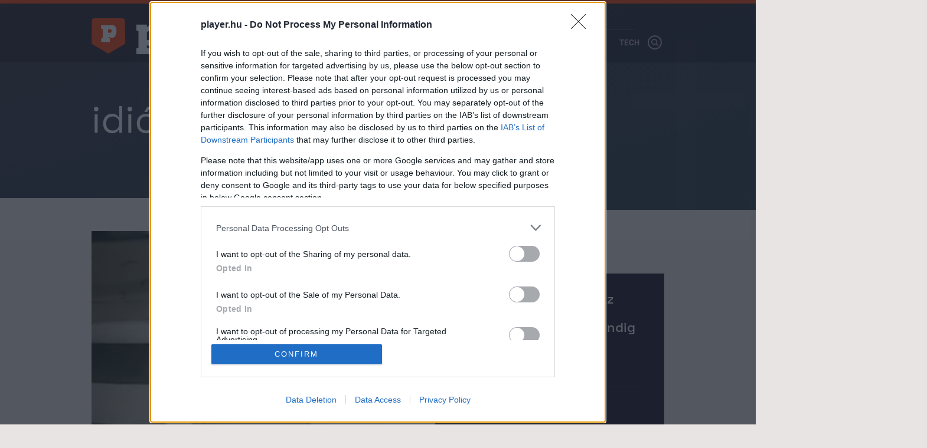

--- FILE ---
content_type: text/html; charset=UTF-8
request_url: https://player.hu/tag/idiota/
body_size: 5631
content:
<!doctype html>
<html class="no-js" lang="hu-HU">
    <head>
        <meta charset="UTF-8">
        <title>idióta - Player.hu</title>

        <script src="https://cdn.atmedia.hu/player.hu.js?v=20260116" async></script>
        <script type="text/javascript" src="//imasdk.googleapis.com/js/sdkloader/ima3.js"></script>

        
        
        
        <meta name="description" content="Archívum: idióta">
<meta name="og:image" content="https://player.hu/assets/1e8c6a35/6e551333/img/player-preview.png">
<meta name="image" property="og:image" content="https://player.hu/assets/1e8c6a35/6e551333/img/player-preview.png">
<meta property="fb:app_id" content="856121001579773">
<link href="https://player.hu/tag/idiota/" rel="canonical">
<link href="/assets/5952ada1/6e551333/css/vendor.css" rel="stylesheet">
<link href="/assets/1e8c6a35/6e551333/css/styles.css" rel="stylesheet">
<script src="/assets/e0a5a6ff/11a64a6d/raven.min.js"></script>
<script>Raven.config("https://2c652e6535b8456bb64a98d021b9efff@sentry.mito.hu/2", {"tags":{"php_version":"8.1.2-1ubuntu2.23"},"whitelistUrls":["http://player.hu","https://player.hu","http://staging.player.hu","https://staging.player.hu"],"release":"4e6f20c8","environment":"production"}).install();

(function(w,d,s,l,i){w[l]=w[l]||[];w[l].push({'gtm.start':
new Date().getTime(),event:'gtm.js'});var f=d.getElementsByTagName(s)[0],
j=d.createElement(s),dl=l!='dataLayer'?'&l='+l:'';j.async=true;j.src=
'https://www.googletagmanager.com/gtm.js?id='+i+dl+ '&gtm_auth=P-OjreiJsfc3to1s28VMkA&gtm_preview=env-2&gtm_cookies_win=x';f.parentNode.insertBefore(j,f);
})(window,document,'script','dataLayer','GTM-MTKXWJL');</script>
</script>        <meta name="csrf-param" content="_csrf_44d5fdd1785b390e53d7d8000710fa0a">
<meta name="csrf-token" content="Ny-pQ0ntUaIkn5K6cCjhltFT3ePd7f6ZxEnn_rUQ4SpuSvYoJtkJ2mfw1coEb7m7u2HquZWMrvaiHsqv1niUSQ==">
        <meta http-equiv="X-UA-Compatible" content="IE=edge">
        <meta name="viewport" content="width=device-width, initial-scale=1">
        <meta name="robots" content="max-image-preview:large" />

        <link rel="apple-touch-icon-precomposed" sizes="144x144" href="/assets/1e8c6a35/6e551333/img/favicon-144.png">
        <link rel="apple-touch-icon-precomposed" sizes="114x114" href="/assets/1e8c6a35/6e551333/img/favicon-114.png">
        <link rel="apple-touch-icon-precomposed" sizes="72x72" href="/assets/1e8c6a35/6e551333/img/favicon-72.png">
        <link rel="apple-touch-icon-precomposed" href="/assets/1e8c6a35/6e551333/img/favicon-57.png">
        <link rel="shortcut icon" href="/assets/1e8c6a35/6e551333/img/favicon.png">
        <link rel="icon" href="/favicon.ico">
        <link rel="shortcut icon" sizes="196x196" href="/assets/1e8c6a35/6e551333/img/favicon-196.png">
        <meta name="msapplication-TileImage" content="/assets/1e8c6a35/6e551333/img/favicon-144.png">
        <meta name="msapplication-TileColor" content="#231407">
        <meta name="google-site-verification" content="5GJIz9OHV8-TGHaaYWkiIVHqlO6sWdEsrEWymjlrFOI" />
        <meta name="facebook-domain-verification" content="dnr25a7sjqwt5ib11qqc362sg3gw6j" />

        
        <script>
            window.deviceOptions = {
                isMobile: 0,
                isMobileAgent: 0,
                isDesktop: 1,
            };

            window.embedOptions = {
                baseUrl:   '',
                csrfParam: '_csrf_44d5fdd1785b390e53d7d8000710fa0a',
                csrfToken: 'Ny-pQ0ntUaIkn5K6cCjhltFT3ePd7f6ZxEnn_rUQ4SpuSvYoJtkJ2mfw1coEb7m7u2HquZWMrvaiHsqv1niUSQ==',
            }
        </script>

                <!-- Google tag (gtag.js) -->
        <script async src="https://www.googletagmanager.com/gtag/js?id=G-3S8JR07C7V"></script>
        <script>
            window.dataLayer = window.dataLayer || [];
            function gtag(){dataLayer.push(arguments);}
            gtag('consent', 'default', {
                'ad_user_data': 'denied',
                'ad_personalization': 'denied',
                'ad_storage': 'denied',
                'analytics_storage': 'denied',
                'wait_for_update': 500,
            });

            gtag('js', new Date());
            gtag('config', 'G-3S8JR07C7V');
        </script>

        <!-- Google tag (gtag.js) -->
        <script async src="https://www.googletagmanager.com/gtag/js?id=AW-820564190"></script>
        <script>
            window.dataLayer = window.dataLayer || [];
            function gtag(){dataLayer.push(arguments);}
            gtag('js', new Date());

            gtag('config', 'AW-820564190');
        </script>
        
        <!-- isMobile:0, byAgent:0, isDesktop:1-->
    </head>
    <body >
        <script>var plyrOptions = {"baseUrl":"https:\/\/player.hu","fb_access_token":"856121001579773|ZKEenXdSloBw4KWgWUEj0nGKklU"}</script>
<noscript><iframe src="https://www.googletagmanager.com/ns.html?id=GTM-MTKXWJL&gtm_auth=P-OjreiJsfc3to1s28VMkA&gtm_preview=env-2&gtm_cookies_win=x"
height="0" width="0" style="display:none;visibility:hidden"></iframe></noscript>
        <!--[if lt IE 8]>
            <p class="browserupgrade">You are using an <strong>outdated</strong> browser. Please <a href="http://browsehappy.com/">upgrade your browser</a> to improve your experience.</p>
        <![endif]-->
        <div id="fb-root"></div>
        <script async defer crossorigin="anonymous" src="https://connect.facebook.net/hu_HU/sdk.js#xfbml=1&version=v14.0" nonce="fI33naL2"></script>
                                            <div class="ph-wrap" style="width:100%">
                    <div id="player_tagoldal_fekvo_1"></div>
                </div>
                                    <header class="main-header">
            <div class="container">
                                <h1 class="logo logo-home" title="Player.hu">
                    <a href="https://player.hu/"><img width="296" height="61" src="/assets/1e8c6a35/6e551333/img/player-logo-homepage-new.svg" alt="Player - A férfi legjobb oldala."></a>
                </h1>
                                <div class="navigation navigation-home">
                                        <ul class="tags home-tags-inline" style="padding-bottom:0;margin-bottom:0;">
                                            </ul>
                    <div class="menu-fomenu-container"><ul id="menu-fomenu-1" class="menu"><li class="menu-item menu-item-type-custom menu-item-object-custom menu-item-866770"><a href="https://player.hu/legfrissebb/">Legfrissebb</a></li>
<li class="menu-item menu-item-type-taxonomy menu-item-object-category menu-item-has-children menu-item-218173"><a href="https://player.hu/auto-motor-2">Autó</a>
<ul class="sub-menu">
	<li class="menu-item menu-item-type-custom menu-item-object-custom menu-item-480674"><a href="https://player.hu/tema/autotesztek/">Autótesztek</a></li>
	<li class="menu-item menu-item-type-custom menu-item-object-custom menu-item-1033751"><a href="https://player.hu/tema/autotortenelem/">Autótörténelem</a></li>
	<li class="menu-item menu-item-type-custom menu-item-object-custom menu-item-866771"><a href="https://player.hu/tema/esszel_messzebb_jutnal/">Ésszel messzebb jutnál</a></li>
	<li class="menu-item menu-item-type-custom menu-item-object-custom menu-item-480693"><a href="https://player.hu/f1">Formula–1</a></li>
</ul>
</li>
<li class="menu-item menu-item-type-taxonomy menu-item-object-category menu-item-has-children menu-item-176261"><a href="https://player.hu/eletmod">Életmód</a>
<ul class="sub-menu">
	<li class="menu-item menu-item-type-taxonomy menu-item-object-category menu-item-223182"><a href="https://player.hu/eletmod/divat">A nap csaja</a></li>
	<li class="menu-item menu-item-type-taxonomy menu-item-object-category menu-item-223183"><a href="https://player.hu/eletmod/design">Dizájn</a></li>
	<li class="menu-item menu-item-type-custom menu-item-object-custom menu-item-480700"><a href="https://player.hu/tema/egeszsegedre/">Egészség</a></li>
	<li class="menu-item menu-item-type-custom menu-item-object-custom menu-item-1293214"><a href="https://player.hu/tema/futokaland">Futókaland</a></li>
	<li class="menu-item menu-item-type-taxonomy menu-item-object-category menu-item-223184"><a href="https://player.hu/eletmod/gasztro">Gasztro</a></li>
	<li class="menu-item menu-item-type-taxonomy menu-item-object-category menu-item-1032929"><a href="https://player.hu/eletmod/parkapcsolat">Párkapcsolat</a></li>
	<li class="menu-item menu-item-type-taxonomy menu-item-object-category menu-item-287755"><a href="https://player.hu/eletmod/highlife">Style &amp; Highlife</a></li>
	<li class="menu-item menu-item-type-taxonomy menu-item-object-category menu-item-409380"><a href="https://player.hu/eletmod/zold-jovo">Zöld jövő</a></li>
</ul>
</li>
<li class="menu-item menu-item-type-taxonomy menu-item-object-category menu-item-has-children menu-item-921329"><a href="https://player.hu/kaland">Kaland</a>
<ul class="sub-menu">
	<li class="menu-item menu-item-type-custom menu-item-object-custom menu-item-1162248"><a href="https://player.hu/tema/a-het-celpontja/">A hét célpontja</a></li>
	<li class="menu-item menu-item-type-taxonomy menu-item-object-category menu-item-921634"><a href="https://player.hu/kaland/outdoor">Outdoor</a></li>
	<li class="menu-item menu-item-type-taxonomy menu-item-object-category menu-item-223186"><a href="https://player.hu/kaland/utazas">Utazás</a></li>
</ul>
</li>
<li class="menu-item menu-item-type-taxonomy menu-item-object-category menu-item-has-children menu-item-176263"><a href="https://player.hu/kult">Kult</a>
<ul class="sub-menu">
	<li class="menu-item menu-item-type-taxonomy menu-item-object-category menu-item-300936"><a href="https://player.hu/kult/napunk">#Napunk</a></li>
	<li class="menu-item menu-item-type-taxonomy menu-item-object-category menu-item-223179"><a href="https://player.hu/kult/film">Film</a></li>
	<li class="menu-item menu-item-type-custom menu-item-object-custom menu-item-1162247"><a href="https://player.hu/tag/kviz/">Kvíz</a></li>
	<li class="menu-item menu-item-type-taxonomy menu-item-object-topic menu-item-480670"><a href="https://player.hu/tema/movie-player">Movie Player</a></li>
	<li class="menu-item menu-item-type-custom menu-item-object-custom menu-item-1162250"><a href="https://player.hu/tema/premierlany/">Premierlány</a></li>
	<li class="menu-item menu-item-type-taxonomy menu-item-object-category menu-item-223180"><a href="https://player.hu/kult/szorakozas">Szórakozás</a></li>
	<li class="menu-item menu-item-type-taxonomy menu-item-object-category menu-item-223181"><a href="https://player.hu/kult/zene">Zene</a></li>
</ul>
</li>
<li class="menu-item menu-item-type-taxonomy menu-item-object-category menu-item-has-children menu-item-218136"><a href="https://player.hu/sport-3">Sport</a>
<ul class="sub-menu">
	<li class="menu-item menu-item-type-custom menu-item-object-custom menu-item-480702"><a href="https://player.hu/tag/foci/">Foci</a></li>
	<li class="menu-item menu-item-type-custom menu-item-object-custom menu-item-983572"><a href="https://player.hu/tema/igazolasfigyelo/">Igazolásfigyelő</a></li>
	<li class="menu-item menu-item-type-custom menu-item-object-custom menu-item-480703"><a href="https://player.hu/tag/sportelemzes/">Elemzések</a></li>
	<li class="menu-item menu-item-type-custom menu-item-object-custom menu-item-1010849"><a href="https://player.hu/tag/magyar-sport/">Magyar sport</a></li>
	<li class="menu-item menu-item-type-custom menu-item-object-custom menu-item-1162249"><a href="https://player.hu/tema/sportos-csajok">Sport, csajok, satöbbi</a></li>
</ul>
</li>
<li class="menu-item menu-item-type-taxonomy menu-item-object-category menu-item-has-children menu-item-218170"><a href="https://player.hu/tech-3">Tech</a>
<ul class="sub-menu">
	<li class="menu-item menu-item-type-custom menu-item-object-custom menu-item-726668"><a href="https://player.hu/tema/foldon-kivul/">Földön kívül</a></li>
	<li class="menu-item menu-item-type-taxonomy menu-item-object-topic menu-item-480696"><a href="https://player.hu/tema/mobil">Mobil</a></li>
	<li class="menu-item menu-item-type-custom menu-item-object-custom menu-item-480697"><a href="https://player.hu/tema/most-olvastam/">Most olvastam</a></li>
</ul>
</li>
</ul></div>                </div>
                <div class="header-btns">
                    <div class="search-btn"><img width="24" height="24" src="/assets/1e8c6a35/6e551333/img/icon-search.svg" alt=""></div>
                    <div class="menu-btn"><img width="24" height="24" src="/assets/1e8c6a35/6e551333/img/icon-menu.svg" alt=""></div>
                </div>
                <div id="nav-aside">
                    
<div class="menu-fomenu-container"><ul id="menu-fomenu-1" class="menu"><li><a class="featured" href="https://player.hu/f1/">Player F1</a></li><li class="menu-item menu-item-type-custom menu-item-object-custom menu-item-866770"><a href="https://player.hu/legfrissebb/">Legfrissebb</a></li>
<li class="menu-item menu-item-type-taxonomy menu-item-object-category menu-item-has-children menu-item-218173"><a href="https://player.hu/auto-motor-2">Autó</a>
<ul class="sub-menu">
	<li class="menu-item menu-item-type-custom menu-item-object-custom menu-item-480674"><a href="https://player.hu/tema/autotesztek/">Autótesztek</a></li>
	<li class="menu-item menu-item-type-custom menu-item-object-custom menu-item-1033751"><a href="https://player.hu/tema/autotortenelem/">Autótörténelem</a></li>
	<li class="menu-item menu-item-type-custom menu-item-object-custom menu-item-866771"><a href="https://player.hu/tema/esszel_messzebb_jutnal/">Ésszel messzebb jutnál</a></li>
	<li class="menu-item menu-item-type-custom menu-item-object-custom menu-item-480693"><a href="https://player.hu/f1">Formula–1</a></li>
</ul>
</li>
<li class="menu-item menu-item-type-taxonomy menu-item-object-category menu-item-has-children menu-item-176261"><a href="https://player.hu/eletmod">Életmód</a>
<ul class="sub-menu">
	<li class="menu-item menu-item-type-taxonomy menu-item-object-category menu-item-223182"><a href="https://player.hu/eletmod/divat">A nap csaja</a></li>
	<li class="menu-item menu-item-type-taxonomy menu-item-object-category menu-item-223183"><a href="https://player.hu/eletmod/design">Dizájn</a></li>
	<li class="menu-item menu-item-type-custom menu-item-object-custom menu-item-480700"><a href="https://player.hu/tema/egeszsegedre/">Egészség</a></li>
	<li class="menu-item menu-item-type-custom menu-item-object-custom menu-item-1293214"><a href="https://player.hu/tema/futokaland">Futókaland</a></li>
	<li class="menu-item menu-item-type-taxonomy menu-item-object-category menu-item-223184"><a href="https://player.hu/eletmod/gasztro">Gasztro</a></li>
	<li class="menu-item menu-item-type-taxonomy menu-item-object-category menu-item-1032929"><a href="https://player.hu/eletmod/parkapcsolat">Párkapcsolat</a></li>
	<li class="menu-item menu-item-type-taxonomy menu-item-object-category menu-item-287755"><a href="https://player.hu/eletmod/highlife">Style &amp; Highlife</a></li>
	<li class="menu-item menu-item-type-taxonomy menu-item-object-category menu-item-409380"><a href="https://player.hu/eletmod/zold-jovo">Zöld jövő</a></li>
</ul>
</li>
<li class="menu-item menu-item-type-taxonomy menu-item-object-category menu-item-has-children menu-item-921329"><a href="https://player.hu/kaland">Kaland</a>
<ul class="sub-menu">
	<li class="menu-item menu-item-type-custom menu-item-object-custom menu-item-1162248"><a href="https://player.hu/tema/a-het-celpontja/">A hét célpontja</a></li>
	<li class="menu-item menu-item-type-taxonomy menu-item-object-category menu-item-921634"><a href="https://player.hu/kaland/outdoor">Outdoor</a></li>
	<li class="menu-item menu-item-type-taxonomy menu-item-object-category menu-item-223186"><a href="https://player.hu/kaland/utazas">Utazás</a></li>
</ul>
</li>
<li class="menu-item menu-item-type-taxonomy menu-item-object-category menu-item-has-children menu-item-176263"><a href="https://player.hu/kult">Kult</a>
<ul class="sub-menu">
	<li class="menu-item menu-item-type-taxonomy menu-item-object-category menu-item-300936"><a href="https://player.hu/kult/napunk">#Napunk</a></li>
	<li class="menu-item menu-item-type-taxonomy menu-item-object-category menu-item-223179"><a href="https://player.hu/kult/film">Film</a></li>
	<li class="menu-item menu-item-type-custom menu-item-object-custom menu-item-1162247"><a href="https://player.hu/tag/kviz/">Kvíz</a></li>
	<li class="menu-item menu-item-type-taxonomy menu-item-object-topic menu-item-480670"><a href="https://player.hu/tema/movie-player">Movie Player</a></li>
	<li class="menu-item menu-item-type-custom menu-item-object-custom menu-item-1162250"><a href="https://player.hu/tema/premierlany/">Premierlány</a></li>
	<li class="menu-item menu-item-type-taxonomy menu-item-object-category menu-item-223180"><a href="https://player.hu/kult/szorakozas">Szórakozás</a></li>
	<li class="menu-item menu-item-type-taxonomy menu-item-object-category menu-item-223181"><a href="https://player.hu/kult/zene">Zene</a></li>
</ul>
</li>
<li class="menu-item menu-item-type-taxonomy menu-item-object-category menu-item-has-children menu-item-218136"><a href="https://player.hu/sport-3">Sport</a>
<ul class="sub-menu">
	<li class="menu-item menu-item-type-custom menu-item-object-custom menu-item-480702"><a href="https://player.hu/tag/foci/">Foci</a></li>
	<li class="menu-item menu-item-type-custom menu-item-object-custom menu-item-983572"><a href="https://player.hu/tema/igazolasfigyelo/">Igazolásfigyelő</a></li>
	<li class="menu-item menu-item-type-custom menu-item-object-custom menu-item-480703"><a href="https://player.hu/tag/sportelemzes/">Elemzések</a></li>
	<li class="menu-item menu-item-type-custom menu-item-object-custom menu-item-1010849"><a href="https://player.hu/tag/magyar-sport/">Magyar sport</a></li>
	<li class="menu-item menu-item-type-custom menu-item-object-custom menu-item-1162249"><a href="https://player.hu/tema/sportos-csajok">Sport, csajok, satöbbi</a></li>
</ul>
</li>
<li class="menu-item menu-item-type-taxonomy menu-item-object-category menu-item-has-children menu-item-218170"><a href="https://player.hu/tech-3">Tech</a>
<ul class="sub-menu">
	<li class="menu-item menu-item-type-custom menu-item-object-custom menu-item-726668"><a href="https://player.hu/tema/foldon-kivul/">Földön kívül</a></li>
	<li class="menu-item menu-item-type-taxonomy menu-item-object-topic menu-item-480696"><a href="https://player.hu/tema/mobil">Mobil</a></li>
	<li class="menu-item menu-item-type-custom menu-item-object-custom menu-item-480697"><a href="https://player.hu/tema/most-olvastam/">Most olvastam</a></li>
</ul>
</li>
</ul></div><ul class="nav-aside-menu">
    <li class="static-pages">
        <a href="https://playermedia.hu/mediaajanlat/" target="_blank">Médiaajánlat</a>
        <a href="https://player.hu/impresszum">Impresszum</a>
        <a href="https://player.hu/szerzoi-jogok">Szerzői jogok</a>
        <a href="https://player.hu/pr-archivum/">PR-Archívum</a>
        <a href="https://player.hu/adatkezelesi-tajekoztato">Adatkezelési és adatvédelmi tájékoztató</a>
    </li>
</ul>                    <a href="https://player.hu/" class="home-logo"><img width="296" height="61" src="/assets/1e8c6a35/6e551333/img/player-logo-homepage.svg" alt="Player - A férfi legjobb oldala."></a>
                    <button class="nav-close nav-aside-close" aria-label="Bezár"><span></span></button>
                </div>
                    <ul class="home-tags">
                                                                            <li><a class="featured" href="https://player.hu/f1/">Player F1</a></li>
                                            </ul>
            </div>
        </header>
        
        <main class="main-content">
            
<div class="term-page">
    <header class="term-header">
        <div class="term-title-shadow"><span>idióta</span></div>
        <div class="term-title"><h1>idióta</h1></div>
    </header>

    <main class="term-content">
        <div class="featured-term-posts-list">
                            <div class="featured-post">
                    <a href="https://player.hu/auto-motor-2/meg-mindig-nem-jo-otlet-ongyujtojaval-jatszani-az-uzemanyagtartaly-korul-tankolas-kozben">
                        <div class="image-container">
                            <img src="https://player.hu/uploads/2021/01/jajj1-768x503.jpg" loading="lazy" alt="" />
                        </div>
                        <div class="article-container">
                            <h2 class="article-title">Öngyújtójával játszani az üzemanyagtartály körül tankolás közben még mindig nem jó ötlet</h2>
                            <div class="article-info">
                                <div class="publish-date">2021. január 24.</div>
                                <div class="author">Player.hu</div>
                            </div>
                        </div>
                    </a>
                </div>
                            <div class="featured-post">
                    <a href="https://player.hu/auto-motor-2/alaposan-megszivattak-ezt-az-idiotan-kozlekedo-merci-sofort-oroszorszagban">
                        <div class="image-container">
                            <img src="https://player.hu/uploads/2017/04/merrr-768x470.png" loading="lazy" alt="" />
                        </div>
                        <div class="article-container">
                            <h2 class="article-title">Alaposan megszívatták ezt az idiótán közlekedő Merci-sofőrt Oroszországban</h2>
                            <div class="article-info">
                                <div class="publish-date">2017. április 3.</div>
                                <div class="author">Player.hu</div>
                            </div>
                        </div>
                    </a>
                </div>
                    </div>
        <div class="term-posts-list">
                                                                
                 <div class="term-post">
                    <a href="https://player.hu/auto-motor-2/majdnem-meguszta-f1">
                        <div class="image-container">
                            <img src="https://player.hu/uploads/2015/04/f11.jpg" loading="lazy" alt="" />
                        </div>
                        <div class="article-container">
                            <h2 class="article-title">Majdnem megúszta a pályán átrohanó F1-rajongó</h2>
                            <div class="article-info">
                                <div class="publish-date">2015. április 10.</div>
                                <div class="author">afd</div>
                            </div>
                        </div>
                    </a>
                </div>
                    </div>
            </main>
</div>
        </main>
        <footer class="main-footer">
            <div class="main-footer-container">
                <div class="logo"><span class="visuallyhidden">Player - az online férfimagazin</span></div>
                <span class="copyright">2026 &copy; Copyright Player Media Group Zrt. Minden jog fenntartva.</span>
                <ul class="site-functions">
                    <li><a href="https://playermedia.hu/mediaajanlat/" target="_blank">Médiaajánlat</a></li>
                    <li><a href="https://player.hu/impresszum">Impresszum</a></li>
                    <li><a href="https://player.hu/szerzoi-jogok">Szerzői jogok</a></li>
                    <li><a href="https://player.hu/pr-archivum/">PR-Archívum</a></li>
                    <li><a href="https://player.hu/adatkezelesi-tajekoztato">Adatkezelési és adatvédelmi tájékoztató</a></li>
                </ul>
            </div>
        </footer>
        <div id="nav-search">
            <form action="/kereses">
                <input class="input" name="q" placeholder="Keresés" autocomplete="off" required>
                <button type="submit" class="search-button"><i class="icon-search"></i></button>
            </form>
            <button class="nav-close search-close">
                <span></span>
            </button>
        </div>

        
<div id="dialog-welcome">
    <a href="#" class="close"></a>
    <a href="https://player.hu/adventi-kalendarium" class="link"></a>
</div>
        <div id="newsletter-modal" class="newsletter-subscribe">
    <a href="#" class="close ga-click-event" data-ga_category="Hírlevél" data-ga_action="Popup" data-ga_label="Close"></a>
    <div class="title">Hírlevél feliratkozás</div>
    <p>Iratkozz fel a hírlevelünkre, és mi minden héten érdekes, szórakoztató sztorikat küldünk neked a világból.</p>
    <form action="/hirlevel/feliratkozas" method="get" lang="hu">
        <div class="subscribe-input-wrap">
            <input type="text" class="subscribe-input" name="fname" placeholder="Beceneved" required="required"/>
            <input type="email" class="subscribe-input" name="email" placeholder="E-mail címed" required="required"/>
        </div>
        <div class="newsletter-error-message"></div>
        <div class="gdpr">
            <div>
                <fieldset>
                    <label for="gdpr_1">
                        <input id="gdpr_1" name="gdpr_1" type="checkbox" value="Y" required="required"/> Hozzájárulok
                        ahhoz, hogy a Player Media Group Zrt. rendszeresen, személyre szabott elektronikus hírlevelet küldjön
                        az e-mail címemre a legfontosabb sztorikkal, hírekkel és véleményekkel kapcsolatban.
                    </label>
                    <br><br>
                    <label for="gdpr_2">
                        <input id="gdpr_2" name="gdpr_2" type="checkbox" value="Y" required="required"/> Elolvastam és
                        elfogadom az <a href="https://player.hu/adatkezelesi-tajekoztato/" target="_blank">adatvédelmi
                            szabályzatot</a>.
                    </label>
                </fieldset>
            </div>
        </div>
        <div class="recaptcha">This site is protected by reCAPTCHA and the Google <a href="https://policies.google.com/privacy">Privacy Policy</a> and <a href="https://policies.google.com/terms">Terms of Service</a> apply.</div>
        <div class="form-buttons">
            <button type="submit" name="subscribe_btn" class="btn btn--subscribe btn--natural-width ga-click-event" data-ga_category="Hírlevél" data-ga_action="Feliratkozás">
                Feliratkozom
            </button>
            <input type="hidden" name="recaptcha_response" id="recaptchaResponse">
            <div id="loader" style="display: none !important;">
                <div class="loader-16"></div>
            </div>
        </div>
    </form>
</div>

        <script src="https://www.google.com/recaptcha/api.js?render=6LdUNtcZAAAAAC7PdAr5xuMKa0ydBze1CeyZmu_5" async defer></script>

        <script charset="UTF-8" src="https://cdn.pushpushgo.com/js/5ad74cd3fd19a7000c965d12.js" async="async"></script>
        <!-- Goodgame affiliate verification -->
        <!-- e4a26a3378304b81944e14f81e40115b -->

        <!-- Google Tag Manager (noscript) -->
        <noscript>
            <iframe src="https://www.googletagmanager.com/ns.html?id=GTM-MTKXWJL&gtm_auth=QfUUQEAbpb5C9WP5VLy5BA&gtm_preview=env-5&gtm_cookies_win=x" height="0" width="0" style="display:none;visibility:hidden"></iframe>
        </noscript>
        <!-- End Google Tag Manager (noscript) -->

        <a href="#" class="scroll-to-top"></a>

        <script src="/assets/5952ada1/6e551333/js/vendor.js"></script>
<script src="/assets/f9d2163b/db1cd553/js/modernizr.js"></script>
<script src="/assets/1e8c6a35/6e551333/js/combined.js"></script>    <script defer src="https://static.cloudflareinsights.com/beacon.min.js/vcd15cbe7772f49c399c6a5babf22c1241717689176015" integrity="sha512-ZpsOmlRQV6y907TI0dKBHq9Md29nnaEIPlkf84rnaERnq6zvWvPUqr2ft8M1aS28oN72PdrCzSjY4U6VaAw1EQ==" data-cf-beacon='{"version":"2024.11.0","token":"036f2c28ce1148b3b1634cfca58293a2","r":1,"server_timing":{"name":{"cfCacheStatus":true,"cfEdge":true,"cfExtPri":true,"cfL4":true,"cfOrigin":true,"cfSpeedBrain":true},"location_startswith":null}}' crossorigin="anonymous"></script>
</body>
</html>


--- FILE ---
content_type: text/html; charset=utf-8
request_url: https://www.google.com/recaptcha/api2/anchor?ar=1&k=6LdUNtcZAAAAAC7PdAr5xuMKa0ydBze1CeyZmu_5&co=aHR0cHM6Ly9wbGF5ZXIuaHU6NDQz&hl=en&v=PoyoqOPhxBO7pBk68S4YbpHZ&size=invisible&anchor-ms=20000&execute-ms=30000&cb=8xgq9xhtmzx4
body_size: 48972
content:
<!DOCTYPE HTML><html dir="ltr" lang="en"><head><meta http-equiv="Content-Type" content="text/html; charset=UTF-8">
<meta http-equiv="X-UA-Compatible" content="IE=edge">
<title>reCAPTCHA</title>
<style type="text/css">
/* cyrillic-ext */
@font-face {
  font-family: 'Roboto';
  font-style: normal;
  font-weight: 400;
  font-stretch: 100%;
  src: url(//fonts.gstatic.com/s/roboto/v48/KFO7CnqEu92Fr1ME7kSn66aGLdTylUAMa3GUBHMdazTgWw.woff2) format('woff2');
  unicode-range: U+0460-052F, U+1C80-1C8A, U+20B4, U+2DE0-2DFF, U+A640-A69F, U+FE2E-FE2F;
}
/* cyrillic */
@font-face {
  font-family: 'Roboto';
  font-style: normal;
  font-weight: 400;
  font-stretch: 100%;
  src: url(//fonts.gstatic.com/s/roboto/v48/KFO7CnqEu92Fr1ME7kSn66aGLdTylUAMa3iUBHMdazTgWw.woff2) format('woff2');
  unicode-range: U+0301, U+0400-045F, U+0490-0491, U+04B0-04B1, U+2116;
}
/* greek-ext */
@font-face {
  font-family: 'Roboto';
  font-style: normal;
  font-weight: 400;
  font-stretch: 100%;
  src: url(//fonts.gstatic.com/s/roboto/v48/KFO7CnqEu92Fr1ME7kSn66aGLdTylUAMa3CUBHMdazTgWw.woff2) format('woff2');
  unicode-range: U+1F00-1FFF;
}
/* greek */
@font-face {
  font-family: 'Roboto';
  font-style: normal;
  font-weight: 400;
  font-stretch: 100%;
  src: url(//fonts.gstatic.com/s/roboto/v48/KFO7CnqEu92Fr1ME7kSn66aGLdTylUAMa3-UBHMdazTgWw.woff2) format('woff2');
  unicode-range: U+0370-0377, U+037A-037F, U+0384-038A, U+038C, U+038E-03A1, U+03A3-03FF;
}
/* math */
@font-face {
  font-family: 'Roboto';
  font-style: normal;
  font-weight: 400;
  font-stretch: 100%;
  src: url(//fonts.gstatic.com/s/roboto/v48/KFO7CnqEu92Fr1ME7kSn66aGLdTylUAMawCUBHMdazTgWw.woff2) format('woff2');
  unicode-range: U+0302-0303, U+0305, U+0307-0308, U+0310, U+0312, U+0315, U+031A, U+0326-0327, U+032C, U+032F-0330, U+0332-0333, U+0338, U+033A, U+0346, U+034D, U+0391-03A1, U+03A3-03A9, U+03B1-03C9, U+03D1, U+03D5-03D6, U+03F0-03F1, U+03F4-03F5, U+2016-2017, U+2034-2038, U+203C, U+2040, U+2043, U+2047, U+2050, U+2057, U+205F, U+2070-2071, U+2074-208E, U+2090-209C, U+20D0-20DC, U+20E1, U+20E5-20EF, U+2100-2112, U+2114-2115, U+2117-2121, U+2123-214F, U+2190, U+2192, U+2194-21AE, U+21B0-21E5, U+21F1-21F2, U+21F4-2211, U+2213-2214, U+2216-22FF, U+2308-230B, U+2310, U+2319, U+231C-2321, U+2336-237A, U+237C, U+2395, U+239B-23B7, U+23D0, U+23DC-23E1, U+2474-2475, U+25AF, U+25B3, U+25B7, U+25BD, U+25C1, U+25CA, U+25CC, U+25FB, U+266D-266F, U+27C0-27FF, U+2900-2AFF, U+2B0E-2B11, U+2B30-2B4C, U+2BFE, U+3030, U+FF5B, U+FF5D, U+1D400-1D7FF, U+1EE00-1EEFF;
}
/* symbols */
@font-face {
  font-family: 'Roboto';
  font-style: normal;
  font-weight: 400;
  font-stretch: 100%;
  src: url(//fonts.gstatic.com/s/roboto/v48/KFO7CnqEu92Fr1ME7kSn66aGLdTylUAMaxKUBHMdazTgWw.woff2) format('woff2');
  unicode-range: U+0001-000C, U+000E-001F, U+007F-009F, U+20DD-20E0, U+20E2-20E4, U+2150-218F, U+2190, U+2192, U+2194-2199, U+21AF, U+21E6-21F0, U+21F3, U+2218-2219, U+2299, U+22C4-22C6, U+2300-243F, U+2440-244A, U+2460-24FF, U+25A0-27BF, U+2800-28FF, U+2921-2922, U+2981, U+29BF, U+29EB, U+2B00-2BFF, U+4DC0-4DFF, U+FFF9-FFFB, U+10140-1018E, U+10190-1019C, U+101A0, U+101D0-101FD, U+102E0-102FB, U+10E60-10E7E, U+1D2C0-1D2D3, U+1D2E0-1D37F, U+1F000-1F0FF, U+1F100-1F1AD, U+1F1E6-1F1FF, U+1F30D-1F30F, U+1F315, U+1F31C, U+1F31E, U+1F320-1F32C, U+1F336, U+1F378, U+1F37D, U+1F382, U+1F393-1F39F, U+1F3A7-1F3A8, U+1F3AC-1F3AF, U+1F3C2, U+1F3C4-1F3C6, U+1F3CA-1F3CE, U+1F3D4-1F3E0, U+1F3ED, U+1F3F1-1F3F3, U+1F3F5-1F3F7, U+1F408, U+1F415, U+1F41F, U+1F426, U+1F43F, U+1F441-1F442, U+1F444, U+1F446-1F449, U+1F44C-1F44E, U+1F453, U+1F46A, U+1F47D, U+1F4A3, U+1F4B0, U+1F4B3, U+1F4B9, U+1F4BB, U+1F4BF, U+1F4C8-1F4CB, U+1F4D6, U+1F4DA, U+1F4DF, U+1F4E3-1F4E6, U+1F4EA-1F4ED, U+1F4F7, U+1F4F9-1F4FB, U+1F4FD-1F4FE, U+1F503, U+1F507-1F50B, U+1F50D, U+1F512-1F513, U+1F53E-1F54A, U+1F54F-1F5FA, U+1F610, U+1F650-1F67F, U+1F687, U+1F68D, U+1F691, U+1F694, U+1F698, U+1F6AD, U+1F6B2, U+1F6B9-1F6BA, U+1F6BC, U+1F6C6-1F6CF, U+1F6D3-1F6D7, U+1F6E0-1F6EA, U+1F6F0-1F6F3, U+1F6F7-1F6FC, U+1F700-1F7FF, U+1F800-1F80B, U+1F810-1F847, U+1F850-1F859, U+1F860-1F887, U+1F890-1F8AD, U+1F8B0-1F8BB, U+1F8C0-1F8C1, U+1F900-1F90B, U+1F93B, U+1F946, U+1F984, U+1F996, U+1F9E9, U+1FA00-1FA6F, U+1FA70-1FA7C, U+1FA80-1FA89, U+1FA8F-1FAC6, U+1FACE-1FADC, U+1FADF-1FAE9, U+1FAF0-1FAF8, U+1FB00-1FBFF;
}
/* vietnamese */
@font-face {
  font-family: 'Roboto';
  font-style: normal;
  font-weight: 400;
  font-stretch: 100%;
  src: url(//fonts.gstatic.com/s/roboto/v48/KFO7CnqEu92Fr1ME7kSn66aGLdTylUAMa3OUBHMdazTgWw.woff2) format('woff2');
  unicode-range: U+0102-0103, U+0110-0111, U+0128-0129, U+0168-0169, U+01A0-01A1, U+01AF-01B0, U+0300-0301, U+0303-0304, U+0308-0309, U+0323, U+0329, U+1EA0-1EF9, U+20AB;
}
/* latin-ext */
@font-face {
  font-family: 'Roboto';
  font-style: normal;
  font-weight: 400;
  font-stretch: 100%;
  src: url(//fonts.gstatic.com/s/roboto/v48/KFO7CnqEu92Fr1ME7kSn66aGLdTylUAMa3KUBHMdazTgWw.woff2) format('woff2');
  unicode-range: U+0100-02BA, U+02BD-02C5, U+02C7-02CC, U+02CE-02D7, U+02DD-02FF, U+0304, U+0308, U+0329, U+1D00-1DBF, U+1E00-1E9F, U+1EF2-1EFF, U+2020, U+20A0-20AB, U+20AD-20C0, U+2113, U+2C60-2C7F, U+A720-A7FF;
}
/* latin */
@font-face {
  font-family: 'Roboto';
  font-style: normal;
  font-weight: 400;
  font-stretch: 100%;
  src: url(//fonts.gstatic.com/s/roboto/v48/KFO7CnqEu92Fr1ME7kSn66aGLdTylUAMa3yUBHMdazQ.woff2) format('woff2');
  unicode-range: U+0000-00FF, U+0131, U+0152-0153, U+02BB-02BC, U+02C6, U+02DA, U+02DC, U+0304, U+0308, U+0329, U+2000-206F, U+20AC, U+2122, U+2191, U+2193, U+2212, U+2215, U+FEFF, U+FFFD;
}
/* cyrillic-ext */
@font-face {
  font-family: 'Roboto';
  font-style: normal;
  font-weight: 500;
  font-stretch: 100%;
  src: url(//fonts.gstatic.com/s/roboto/v48/KFO7CnqEu92Fr1ME7kSn66aGLdTylUAMa3GUBHMdazTgWw.woff2) format('woff2');
  unicode-range: U+0460-052F, U+1C80-1C8A, U+20B4, U+2DE0-2DFF, U+A640-A69F, U+FE2E-FE2F;
}
/* cyrillic */
@font-face {
  font-family: 'Roboto';
  font-style: normal;
  font-weight: 500;
  font-stretch: 100%;
  src: url(//fonts.gstatic.com/s/roboto/v48/KFO7CnqEu92Fr1ME7kSn66aGLdTylUAMa3iUBHMdazTgWw.woff2) format('woff2');
  unicode-range: U+0301, U+0400-045F, U+0490-0491, U+04B0-04B1, U+2116;
}
/* greek-ext */
@font-face {
  font-family: 'Roboto';
  font-style: normal;
  font-weight: 500;
  font-stretch: 100%;
  src: url(//fonts.gstatic.com/s/roboto/v48/KFO7CnqEu92Fr1ME7kSn66aGLdTylUAMa3CUBHMdazTgWw.woff2) format('woff2');
  unicode-range: U+1F00-1FFF;
}
/* greek */
@font-face {
  font-family: 'Roboto';
  font-style: normal;
  font-weight: 500;
  font-stretch: 100%;
  src: url(//fonts.gstatic.com/s/roboto/v48/KFO7CnqEu92Fr1ME7kSn66aGLdTylUAMa3-UBHMdazTgWw.woff2) format('woff2');
  unicode-range: U+0370-0377, U+037A-037F, U+0384-038A, U+038C, U+038E-03A1, U+03A3-03FF;
}
/* math */
@font-face {
  font-family: 'Roboto';
  font-style: normal;
  font-weight: 500;
  font-stretch: 100%;
  src: url(//fonts.gstatic.com/s/roboto/v48/KFO7CnqEu92Fr1ME7kSn66aGLdTylUAMawCUBHMdazTgWw.woff2) format('woff2');
  unicode-range: U+0302-0303, U+0305, U+0307-0308, U+0310, U+0312, U+0315, U+031A, U+0326-0327, U+032C, U+032F-0330, U+0332-0333, U+0338, U+033A, U+0346, U+034D, U+0391-03A1, U+03A3-03A9, U+03B1-03C9, U+03D1, U+03D5-03D6, U+03F0-03F1, U+03F4-03F5, U+2016-2017, U+2034-2038, U+203C, U+2040, U+2043, U+2047, U+2050, U+2057, U+205F, U+2070-2071, U+2074-208E, U+2090-209C, U+20D0-20DC, U+20E1, U+20E5-20EF, U+2100-2112, U+2114-2115, U+2117-2121, U+2123-214F, U+2190, U+2192, U+2194-21AE, U+21B0-21E5, U+21F1-21F2, U+21F4-2211, U+2213-2214, U+2216-22FF, U+2308-230B, U+2310, U+2319, U+231C-2321, U+2336-237A, U+237C, U+2395, U+239B-23B7, U+23D0, U+23DC-23E1, U+2474-2475, U+25AF, U+25B3, U+25B7, U+25BD, U+25C1, U+25CA, U+25CC, U+25FB, U+266D-266F, U+27C0-27FF, U+2900-2AFF, U+2B0E-2B11, U+2B30-2B4C, U+2BFE, U+3030, U+FF5B, U+FF5D, U+1D400-1D7FF, U+1EE00-1EEFF;
}
/* symbols */
@font-face {
  font-family: 'Roboto';
  font-style: normal;
  font-weight: 500;
  font-stretch: 100%;
  src: url(//fonts.gstatic.com/s/roboto/v48/KFO7CnqEu92Fr1ME7kSn66aGLdTylUAMaxKUBHMdazTgWw.woff2) format('woff2');
  unicode-range: U+0001-000C, U+000E-001F, U+007F-009F, U+20DD-20E0, U+20E2-20E4, U+2150-218F, U+2190, U+2192, U+2194-2199, U+21AF, U+21E6-21F0, U+21F3, U+2218-2219, U+2299, U+22C4-22C6, U+2300-243F, U+2440-244A, U+2460-24FF, U+25A0-27BF, U+2800-28FF, U+2921-2922, U+2981, U+29BF, U+29EB, U+2B00-2BFF, U+4DC0-4DFF, U+FFF9-FFFB, U+10140-1018E, U+10190-1019C, U+101A0, U+101D0-101FD, U+102E0-102FB, U+10E60-10E7E, U+1D2C0-1D2D3, U+1D2E0-1D37F, U+1F000-1F0FF, U+1F100-1F1AD, U+1F1E6-1F1FF, U+1F30D-1F30F, U+1F315, U+1F31C, U+1F31E, U+1F320-1F32C, U+1F336, U+1F378, U+1F37D, U+1F382, U+1F393-1F39F, U+1F3A7-1F3A8, U+1F3AC-1F3AF, U+1F3C2, U+1F3C4-1F3C6, U+1F3CA-1F3CE, U+1F3D4-1F3E0, U+1F3ED, U+1F3F1-1F3F3, U+1F3F5-1F3F7, U+1F408, U+1F415, U+1F41F, U+1F426, U+1F43F, U+1F441-1F442, U+1F444, U+1F446-1F449, U+1F44C-1F44E, U+1F453, U+1F46A, U+1F47D, U+1F4A3, U+1F4B0, U+1F4B3, U+1F4B9, U+1F4BB, U+1F4BF, U+1F4C8-1F4CB, U+1F4D6, U+1F4DA, U+1F4DF, U+1F4E3-1F4E6, U+1F4EA-1F4ED, U+1F4F7, U+1F4F9-1F4FB, U+1F4FD-1F4FE, U+1F503, U+1F507-1F50B, U+1F50D, U+1F512-1F513, U+1F53E-1F54A, U+1F54F-1F5FA, U+1F610, U+1F650-1F67F, U+1F687, U+1F68D, U+1F691, U+1F694, U+1F698, U+1F6AD, U+1F6B2, U+1F6B9-1F6BA, U+1F6BC, U+1F6C6-1F6CF, U+1F6D3-1F6D7, U+1F6E0-1F6EA, U+1F6F0-1F6F3, U+1F6F7-1F6FC, U+1F700-1F7FF, U+1F800-1F80B, U+1F810-1F847, U+1F850-1F859, U+1F860-1F887, U+1F890-1F8AD, U+1F8B0-1F8BB, U+1F8C0-1F8C1, U+1F900-1F90B, U+1F93B, U+1F946, U+1F984, U+1F996, U+1F9E9, U+1FA00-1FA6F, U+1FA70-1FA7C, U+1FA80-1FA89, U+1FA8F-1FAC6, U+1FACE-1FADC, U+1FADF-1FAE9, U+1FAF0-1FAF8, U+1FB00-1FBFF;
}
/* vietnamese */
@font-face {
  font-family: 'Roboto';
  font-style: normal;
  font-weight: 500;
  font-stretch: 100%;
  src: url(//fonts.gstatic.com/s/roboto/v48/KFO7CnqEu92Fr1ME7kSn66aGLdTylUAMa3OUBHMdazTgWw.woff2) format('woff2');
  unicode-range: U+0102-0103, U+0110-0111, U+0128-0129, U+0168-0169, U+01A0-01A1, U+01AF-01B0, U+0300-0301, U+0303-0304, U+0308-0309, U+0323, U+0329, U+1EA0-1EF9, U+20AB;
}
/* latin-ext */
@font-face {
  font-family: 'Roboto';
  font-style: normal;
  font-weight: 500;
  font-stretch: 100%;
  src: url(//fonts.gstatic.com/s/roboto/v48/KFO7CnqEu92Fr1ME7kSn66aGLdTylUAMa3KUBHMdazTgWw.woff2) format('woff2');
  unicode-range: U+0100-02BA, U+02BD-02C5, U+02C7-02CC, U+02CE-02D7, U+02DD-02FF, U+0304, U+0308, U+0329, U+1D00-1DBF, U+1E00-1E9F, U+1EF2-1EFF, U+2020, U+20A0-20AB, U+20AD-20C0, U+2113, U+2C60-2C7F, U+A720-A7FF;
}
/* latin */
@font-face {
  font-family: 'Roboto';
  font-style: normal;
  font-weight: 500;
  font-stretch: 100%;
  src: url(//fonts.gstatic.com/s/roboto/v48/KFO7CnqEu92Fr1ME7kSn66aGLdTylUAMa3yUBHMdazQ.woff2) format('woff2');
  unicode-range: U+0000-00FF, U+0131, U+0152-0153, U+02BB-02BC, U+02C6, U+02DA, U+02DC, U+0304, U+0308, U+0329, U+2000-206F, U+20AC, U+2122, U+2191, U+2193, U+2212, U+2215, U+FEFF, U+FFFD;
}
/* cyrillic-ext */
@font-face {
  font-family: 'Roboto';
  font-style: normal;
  font-weight: 900;
  font-stretch: 100%;
  src: url(//fonts.gstatic.com/s/roboto/v48/KFO7CnqEu92Fr1ME7kSn66aGLdTylUAMa3GUBHMdazTgWw.woff2) format('woff2');
  unicode-range: U+0460-052F, U+1C80-1C8A, U+20B4, U+2DE0-2DFF, U+A640-A69F, U+FE2E-FE2F;
}
/* cyrillic */
@font-face {
  font-family: 'Roboto';
  font-style: normal;
  font-weight: 900;
  font-stretch: 100%;
  src: url(//fonts.gstatic.com/s/roboto/v48/KFO7CnqEu92Fr1ME7kSn66aGLdTylUAMa3iUBHMdazTgWw.woff2) format('woff2');
  unicode-range: U+0301, U+0400-045F, U+0490-0491, U+04B0-04B1, U+2116;
}
/* greek-ext */
@font-face {
  font-family: 'Roboto';
  font-style: normal;
  font-weight: 900;
  font-stretch: 100%;
  src: url(//fonts.gstatic.com/s/roboto/v48/KFO7CnqEu92Fr1ME7kSn66aGLdTylUAMa3CUBHMdazTgWw.woff2) format('woff2');
  unicode-range: U+1F00-1FFF;
}
/* greek */
@font-face {
  font-family: 'Roboto';
  font-style: normal;
  font-weight: 900;
  font-stretch: 100%;
  src: url(//fonts.gstatic.com/s/roboto/v48/KFO7CnqEu92Fr1ME7kSn66aGLdTylUAMa3-UBHMdazTgWw.woff2) format('woff2');
  unicode-range: U+0370-0377, U+037A-037F, U+0384-038A, U+038C, U+038E-03A1, U+03A3-03FF;
}
/* math */
@font-face {
  font-family: 'Roboto';
  font-style: normal;
  font-weight: 900;
  font-stretch: 100%;
  src: url(//fonts.gstatic.com/s/roboto/v48/KFO7CnqEu92Fr1ME7kSn66aGLdTylUAMawCUBHMdazTgWw.woff2) format('woff2');
  unicode-range: U+0302-0303, U+0305, U+0307-0308, U+0310, U+0312, U+0315, U+031A, U+0326-0327, U+032C, U+032F-0330, U+0332-0333, U+0338, U+033A, U+0346, U+034D, U+0391-03A1, U+03A3-03A9, U+03B1-03C9, U+03D1, U+03D5-03D6, U+03F0-03F1, U+03F4-03F5, U+2016-2017, U+2034-2038, U+203C, U+2040, U+2043, U+2047, U+2050, U+2057, U+205F, U+2070-2071, U+2074-208E, U+2090-209C, U+20D0-20DC, U+20E1, U+20E5-20EF, U+2100-2112, U+2114-2115, U+2117-2121, U+2123-214F, U+2190, U+2192, U+2194-21AE, U+21B0-21E5, U+21F1-21F2, U+21F4-2211, U+2213-2214, U+2216-22FF, U+2308-230B, U+2310, U+2319, U+231C-2321, U+2336-237A, U+237C, U+2395, U+239B-23B7, U+23D0, U+23DC-23E1, U+2474-2475, U+25AF, U+25B3, U+25B7, U+25BD, U+25C1, U+25CA, U+25CC, U+25FB, U+266D-266F, U+27C0-27FF, U+2900-2AFF, U+2B0E-2B11, U+2B30-2B4C, U+2BFE, U+3030, U+FF5B, U+FF5D, U+1D400-1D7FF, U+1EE00-1EEFF;
}
/* symbols */
@font-face {
  font-family: 'Roboto';
  font-style: normal;
  font-weight: 900;
  font-stretch: 100%;
  src: url(//fonts.gstatic.com/s/roboto/v48/KFO7CnqEu92Fr1ME7kSn66aGLdTylUAMaxKUBHMdazTgWw.woff2) format('woff2');
  unicode-range: U+0001-000C, U+000E-001F, U+007F-009F, U+20DD-20E0, U+20E2-20E4, U+2150-218F, U+2190, U+2192, U+2194-2199, U+21AF, U+21E6-21F0, U+21F3, U+2218-2219, U+2299, U+22C4-22C6, U+2300-243F, U+2440-244A, U+2460-24FF, U+25A0-27BF, U+2800-28FF, U+2921-2922, U+2981, U+29BF, U+29EB, U+2B00-2BFF, U+4DC0-4DFF, U+FFF9-FFFB, U+10140-1018E, U+10190-1019C, U+101A0, U+101D0-101FD, U+102E0-102FB, U+10E60-10E7E, U+1D2C0-1D2D3, U+1D2E0-1D37F, U+1F000-1F0FF, U+1F100-1F1AD, U+1F1E6-1F1FF, U+1F30D-1F30F, U+1F315, U+1F31C, U+1F31E, U+1F320-1F32C, U+1F336, U+1F378, U+1F37D, U+1F382, U+1F393-1F39F, U+1F3A7-1F3A8, U+1F3AC-1F3AF, U+1F3C2, U+1F3C4-1F3C6, U+1F3CA-1F3CE, U+1F3D4-1F3E0, U+1F3ED, U+1F3F1-1F3F3, U+1F3F5-1F3F7, U+1F408, U+1F415, U+1F41F, U+1F426, U+1F43F, U+1F441-1F442, U+1F444, U+1F446-1F449, U+1F44C-1F44E, U+1F453, U+1F46A, U+1F47D, U+1F4A3, U+1F4B0, U+1F4B3, U+1F4B9, U+1F4BB, U+1F4BF, U+1F4C8-1F4CB, U+1F4D6, U+1F4DA, U+1F4DF, U+1F4E3-1F4E6, U+1F4EA-1F4ED, U+1F4F7, U+1F4F9-1F4FB, U+1F4FD-1F4FE, U+1F503, U+1F507-1F50B, U+1F50D, U+1F512-1F513, U+1F53E-1F54A, U+1F54F-1F5FA, U+1F610, U+1F650-1F67F, U+1F687, U+1F68D, U+1F691, U+1F694, U+1F698, U+1F6AD, U+1F6B2, U+1F6B9-1F6BA, U+1F6BC, U+1F6C6-1F6CF, U+1F6D3-1F6D7, U+1F6E0-1F6EA, U+1F6F0-1F6F3, U+1F6F7-1F6FC, U+1F700-1F7FF, U+1F800-1F80B, U+1F810-1F847, U+1F850-1F859, U+1F860-1F887, U+1F890-1F8AD, U+1F8B0-1F8BB, U+1F8C0-1F8C1, U+1F900-1F90B, U+1F93B, U+1F946, U+1F984, U+1F996, U+1F9E9, U+1FA00-1FA6F, U+1FA70-1FA7C, U+1FA80-1FA89, U+1FA8F-1FAC6, U+1FACE-1FADC, U+1FADF-1FAE9, U+1FAF0-1FAF8, U+1FB00-1FBFF;
}
/* vietnamese */
@font-face {
  font-family: 'Roboto';
  font-style: normal;
  font-weight: 900;
  font-stretch: 100%;
  src: url(//fonts.gstatic.com/s/roboto/v48/KFO7CnqEu92Fr1ME7kSn66aGLdTylUAMa3OUBHMdazTgWw.woff2) format('woff2');
  unicode-range: U+0102-0103, U+0110-0111, U+0128-0129, U+0168-0169, U+01A0-01A1, U+01AF-01B0, U+0300-0301, U+0303-0304, U+0308-0309, U+0323, U+0329, U+1EA0-1EF9, U+20AB;
}
/* latin-ext */
@font-face {
  font-family: 'Roboto';
  font-style: normal;
  font-weight: 900;
  font-stretch: 100%;
  src: url(//fonts.gstatic.com/s/roboto/v48/KFO7CnqEu92Fr1ME7kSn66aGLdTylUAMa3KUBHMdazTgWw.woff2) format('woff2');
  unicode-range: U+0100-02BA, U+02BD-02C5, U+02C7-02CC, U+02CE-02D7, U+02DD-02FF, U+0304, U+0308, U+0329, U+1D00-1DBF, U+1E00-1E9F, U+1EF2-1EFF, U+2020, U+20A0-20AB, U+20AD-20C0, U+2113, U+2C60-2C7F, U+A720-A7FF;
}
/* latin */
@font-face {
  font-family: 'Roboto';
  font-style: normal;
  font-weight: 900;
  font-stretch: 100%;
  src: url(//fonts.gstatic.com/s/roboto/v48/KFO7CnqEu92Fr1ME7kSn66aGLdTylUAMa3yUBHMdazQ.woff2) format('woff2');
  unicode-range: U+0000-00FF, U+0131, U+0152-0153, U+02BB-02BC, U+02C6, U+02DA, U+02DC, U+0304, U+0308, U+0329, U+2000-206F, U+20AC, U+2122, U+2191, U+2193, U+2212, U+2215, U+FEFF, U+FFFD;
}

</style>
<link rel="stylesheet" type="text/css" href="https://www.gstatic.com/recaptcha/releases/PoyoqOPhxBO7pBk68S4YbpHZ/styles__ltr.css">
<script nonce="ZLFrb-C9g_CYi9zrcrkj9A" type="text/javascript">window['__recaptcha_api'] = 'https://www.google.com/recaptcha/api2/';</script>
<script type="text/javascript" src="https://www.gstatic.com/recaptcha/releases/PoyoqOPhxBO7pBk68S4YbpHZ/recaptcha__en.js" nonce="ZLFrb-C9g_CYi9zrcrkj9A">
      
    </script></head>
<body><div id="rc-anchor-alert" class="rc-anchor-alert"></div>
<input type="hidden" id="recaptcha-token" value="[base64]">
<script type="text/javascript" nonce="ZLFrb-C9g_CYi9zrcrkj9A">
      recaptcha.anchor.Main.init("[\x22ainput\x22,[\x22bgdata\x22,\x22\x22,\[base64]/[base64]/[base64]/[base64]/[base64]/[base64]/[base64]/[base64]/[base64]/[base64]\\u003d\x22,\[base64]\x22,\x22dn7DrkVzw7nDmQRfwqA1K2TDqiNvw40ACAnDtS3DuGPCl3VzMlIoBsOpw6pcHMKFLBbDucOFwrHDlcOrTsOKZ8KZwrfDjB7DncOMWkAcw6/[base64]/CiMOUXSszSsO+XsOIwpDDr8OmPCXDgcKGw5Qzw44wSx/DusKQbSXCinJAw6TClMKwfcKWwpDCg08tw7bDkcKWIcOXMsOIwpQDNGnCuikrZ2NWwoDCvRUNPsKQw7LClCbDgMOpwpYqHw/Ctn/Ci8OHwrhuAlJcwpcwRWTCuB/CjsOzTSsVwprDvhgaVUEIS0IiSyjDgSFtw64hw6pNI8Kyw4h4UMOvQsKtwq11w44nRRt4w6zDk2x+w4VRKcOdw5UAwofDg17CmTMad8OIw4xSwrJxXsKnwq/DtjjDkwTDr8KIw7/DvXN1XThhwqnDtxcJw6XCgRnCtUXCikMswpxAdcK3w44/wpN8w4YkEsKZw7fChMKew456SE7DlsOiPyMyAcKbWcOZAB/DpsOOKcKTBiNhYcKeYU7CgMOWw5bDp8O2Ig/[base64]/DtMOsw6Qhw7fDi8OfTEEfwpZbeihSwo7CoGpqScOGwrTCrl9PcEHCj3Rxw5HCskJ7w7rClMOIZSJDWQ7Dgg7CgwwZWhtGw5Bcwpw6HsO/[base64]/CVbCg1FXw5thw7kCw7o2wo/[base64]/bnXCt0hqdlzDrMKwwoMxA8K6wrTDscKwNEXCoRDDv8OyJ8KbwqIgwrPCi8OfwqHDsMKfS8OvwrjCuWgbC8OpwovCtsO+CXzDjGImBcKYD1ZIwpXDpMOCf1rDuVIJScO/wq9VbWEpXALDlcKmw41KQMOvCU3CrwbDlcKVw59fwqoRwoLDvXbCtlERwpfCi8Ksw6BnJMKUdcOJOSrCpMKxYFQxwptrJlgTSlLCmcKdwpA+ZnhdE8OuwoHCikjCkMKuw4Z7w4tsw7PDlcKqJmYxf8OPPgnCvBPCjcOXwqx2JX/DtsK/QWnDqsKJw48QwrsswrsHJmPDlcKQa8K9esOhTFpcw6/[base64]/CqMK6w4hiU8OfwrI4w5gCw67Dp8KvB1liwp/CtUc7dcKHGcKsHMOiwrPCvXg8ZsKAwqbCusOYDG9Xw7jDj8O8wrBqT8Ovw6XCnjU+b1PDmDrDhMOvw6sew6TDuMK0wq/[base64]/CrsK8BcO7wqgLJsK0E8O4wrnCpmdIZFMrJcKTw70hwrlLwo15w6nDsibCkcOgw4Qtw5bCs2Ycw7sLWMOwFX/CvcKtw5XDjyXDiMKBwo3CnTlXwqtLwqlCwpRbw6AjLsO2P2vDlW7Cn8OgC1TCnMK1wq3CgMO3Dg9Iw6PDrxZWXh/[base64]/Cty88w4rDuBvCtgIxwqnCvcOjw53Dtw3Dq8KxB0EIMsK3w4zDkl1Pwo/DosOcwoHDnMKFFz3ColdZDwNKKTzDvmnDimHDrgllw7czw4nCv8O6fGV6wpXCgcOOwqEIWFbDg8KcDsOsScKuOsK3wolLVkMmw7IQw6zDmR/[base64]/Dk3Zew4NIcxlhwpwOwqoCwp8YUQA8wrTClSkRcMKJwoZaw7zDqATCtDc3RHrChWfDi8OIw7pfwrXChDDDn8OZwqfCk8O9RSRUwoTDssOgTcOlw6vDnzfCpy3CjcK1w7/Co8KLLF7DgDzDhmnDg8O/FMOPdBl1WXlKwoHDvAkcw5PDusOyPsO2w6LDqhQ9w5hsLsKhwqwCYRAVX3HCoyHCpR5dRsK/w4BCYcOMwocwYC7Cqn0rwp7CucOUfcKdCMOLDcOWw4DCjMKew6RXwq1dY8Otfl/DhkpZw4zDozLDnwYJw4dZIcOzwopAwpjDvcO/wrtCQh8AwqzCq8ObMXnCiMKUHsKxw7E4woETDcOEO8KhLMKyw6RycsO3CAjCgGVcT1Qlw6nDomoewpfDrMKaa8KVX8OYwofDnMOYGV3DlMOnAlcRw7HCgcOzd8KhGWzDksK3XzfCvcK5wrtnw4hRwqrDncKFf3hzMcOleF/CimZfAcKRPDvCgcKqwppOSzPCqEXClWLDvjrCqTh1w5wHwpbCk1vDui9CZsOFWBkjw7/DtMKBM1zCg2jCocOSwqM6wokJwrAuWBLDnhzChMKfw5RSwrIIQUkuw6sMG8O8EMKrR8Ojw7N1w5rDn3Imwo3Dj8OyGzDCrsO1wqVCwq/[base64]/[base64]/[base64]/esKtw7UjG8O1IcOrMcKGBsOfMcONJcKPMsKZw4gxwoBdbsO6w4MHaS8YMnBREcK/aR1nA1NpwqjDsMOxw747w4Viw6FtwrpbESFHXUPDsMKiw6g8YmTDt8O9QMKow5HDnMOxWcKhQwTCjHHCtDl2wqDCq8OCagvCjMODQsKywqAxw7PDkg9Lw6hqBj4SwqTDnz/DqMOpE8KFw7/CgsOlwrHCkjHDv8KkV8O2woYXwqrDr8KMw4nCqsKvbcKleGhyQcOoJCnDqg3DicKmMsKPwp7DmsO/[base64]/CuMOTw5nCiG9TGjETwo3CgUICw6fCsULDo8KzwoExXx/Dv8KWNgDDgMO3X0jCqyPChkEpXcKkw5LDpMKJwqRWM8KCe8K4wrUZw47CgXl5dcOKd8ONYhgtw5XDlXdWwq0TDsKCcsO+BVPDnhM1D8Ogwq/CrznCi8OrGcOSUVYrR1Ilw618CCfCtW09w4DClD7Cp1cLN3LDiVPDn8O5w4stw53DpcK4JcOqViJKbMK3wq4kFXrDlcKvMsKXwoHCgQQRMcOfw7ofYsKqw54HdCV7wo5ww7LCs3FFXMOswqbDuMO/JcKAw6k9wo12w6Ujw41eFX4Aw5bCisKscHbCsksCXsOAScO6EsKFwqktBiTCmsOuw7PCscKhw63CoDjCq2jDhALDu0zCgRjCm8OIw5XDoX/Ck35HccK9woTClDTCgm/Ds2QFw44Swq/DhcKlw4/DrQsrVsO2w4DCgcKpY8O1wpTDoMKTw6zCoBhVwoppw7Bvwr12wqnCrXdAw51wDwXDkcKZDCPCnBnDn8OFOcKRw41dwohFZcOEwpvDssOzJWDDrjc6Fg/DjDh8w6Mlwp/ChzU4HH7Dm3Y7K8KLdk9ew7N6Fg5Qwr7DscKsAhdfwqBUwrdfw6UuMcOUd8Ocw7zCoMKbwrXCo8OTwqVSw4XChj1Lwo/DnAjClcKmIx3DlHbDnsOLcsOEBC8ew5FQw4tSBHLCjQZgwqcTw7xsD0gNKcOaAsOPQcKSEsO9w6lWw5XClMK7MHzCkBNJwogNAcK+w4/Dg0ZuVHfDnEfDh0Jlw5HCig4fZMO4PjTCoDHCqyZ6azLDq8Olw5dabcKfOMKlw4hfwoMXwpZhNjgtwqHDqMOiwrDCr24YwrzCs1ZRahVfeMOOwovChjjDsmotw63DoT0nGkIsIMK6EUvCn8ODwobCgsKWOn3CuhUzDsKTw5l4fC/DpMOxwqVpBxIAPcKrwpvCgRbDm8Ktw6VUeB7Dhl9Sw7BOwoxBCsOxExDDsEfCrMOmwr8gw59WACLDtMKJYirDmcOEw6HCjsKKZylvL8KSwqjDrkI4dFQZwrAIJ0/DgXLCnglGUMO4w5daw7vCrGvDjAfDpSPCiBfCsAvDrsOgTsKKaX1Cw7BYFhBBw6Avw4QHK8OWbFEuawQGDyhNwp7CqmjDnSbCtMOFw6MPwq07wqLCn8KYwppCWsOFw5zDgMOgHXnCpWTDmsOowqccwpVTw6o1VDnDtn5/[base64]/w4rCgMKaAcKxbcOzd13DucKOD8KGw67Dh8O+BMO1w7/Cu2LDviDDozrCty0VdcKsAMObUhXDpMKoInYuw4TCth7CkXgEwpzDvsK4w5E8wq/CkMOLFcKYFMKvL8O+wpcoPTzChXlJWi7CnMO7UjEAGsOMwpUsw5AeHsOXw7Jyw55QwpVmXcO0G8Kjw75DTiRCwol2wpPCncOyZMOxSS3CtcOsw7d9w77Dt8KRc8KNw6/DusOgwoIrw6/CqMO/[base64]/Co8K4woHDmMOuckoxFC/DsVY/[base64]/[base64]/w6c2KMKEw6rDvsOPfsKAw7TCmcOwEwjCnMKHw6JhPE3Csj7DhxwNHcOSBFYhw7fCk07CsMO7HUXCjXtJw5EQwqTCucKOwr3CucK4cX/[base64]/ChcO0w7syWsKsacKeKgjCowcIwpPCpcOJwpZGw4/[base64]/CsMOmw5jCmHlbwqDCqS10w6zCgh95wqYjN8Kmwqt0Y8Oow5sOHBctw6rCp2JWVzQfXsKywrdLQitxYcKPV2vCgcKzFUbCjsKoJ8OPKnjDq8KPwr9eP8KEwq5OwqHDoH5Fw4zCo0DDpGrCscKlw5vCoQZoBMOcw6sWX0PCiMO0J3Q8w4M8LsOtbDtNYsO6w5preMOtw6/[base64]/DqhPCscOowqBSwqNMw77Crn3CmsKPe8KEw64RYixBw6AIwrhpUk1OWsKDw4p5wofDpCkxwoDCjkjCoHjCp0Jewo3CmsKaw7bClQ0jw5dtw7JtD8OIwo/CjcOAwrTCvMKifmlewrzCmsKQeTnDqsOPw6kRw4jDisKxw6Nqfm7DuMKSASXChsKTwpBQKiZNw7gRG8OPw5/CjMOxGlstwpwqeMOiwrZeByYdw51rbFHDhsK7fF/Dslt3VsO7wrPDtcOlw4/[base64]/GRrCncOrwo8Xwr94w69CKsKldmEHecKcTcKAFcOBHBXCq1ggw47DkX8Qw41twr49w73Cv3oXMsOjw4fDo1c0woPDnEzCiMKMIH3DhsO4AUZ/X3gvAsOLwpvDkX/CvcOkw6XCoSPDpcOhF3LDs1EWwoZXw7FvwqLCi8KTwptWLMKLSQzCuTDCo0nCix/DhW4+w4/DjcKTISwXw7U2Y8OxwpYpdsOtY0hqT8OsB8KFQcOXwpbCpT/Dt1JqVMOHYBvDucKYwrLDmDZ9wqhNTcKnA8OGwqLDsjxuwpLDukpHwrPCs8Kawp3CvsONwq/CmA/[base64]/bCQIw6bCr3XDjsKmHUQ1w4tEWMK/[base64]/ay7CncKkU0IKw7fCgsKfwqF3C8O0wqtLagrCvWEGw4vChsKLw5jDp05FQTvCkW1XwpwhEMKbwrjCoyrCjcOSw44hwroLwrxxw7gtw6jDj8OHw7/DucOiFMKhw5JUw6TCuyEbbsO9GcKtw4rDqcKlw5rDvcKLY8K7w7PCoSwTwrdKwr1oUifDm2fDnDxCdiwJw4xGIsO5KcOzw4ZLDMKHCMOkfxo/w5vCg8Khw7HDrWPDox/DlF9Dw4RJwoBFwo7DlC1mwrvCsBd1KcKAwrNmwrfCncKcwpIuwqN/BsOoAxPDpEZ8F8K/[base64]/w7BbwpLCu35Kwp7CkVXDgMK5w4Jxw73Dp8O3w7kqc8OCHMO/wqbCu8OswoVzCHg4wowFw7zCih7CogYne2IUGHrCksKZdcK6w7paVMKYCMK4azIXS8O2EUY2wr5lwoZCRcKBCMO1wr7CqibCpTcaR8KIwrPDqUBeasKtUcOGTmBnw5PCn8OCPHnDlcK/wpU0cj/DqMKyw5tvDsKHKDLCnFVXw4gvwq3DhMOeAMO6wqTCv8KNwofCkEoqw7bCrMK+NRzDp8OJwoR6JcKlSywwLsOPfMO/w5vDpnIeNsOVZcOPw4PCmETCm8O/e8OBBA/[base64]/Cm8Onwp4Dw4nDu8OFw7XCiMO0VMKoDFrDsxczwq/CpMODw5NEwrjDlsOVw50nHQ3DnMOyw4sBwpR/wpfCtBRkwro/[base64]/GcKXw5wachtSw5YQJjMhw7nDhcK6w6HDlcK4wr7DgsK5wo5fbMOfw7jCiMOnw543UGnDtnY0LnNmw4d2w6Z9wq7Cv3TDvH8FPCXDrcO+S3DCoizDh8KwPV/Cv8KMw7fCu8KEOEdWCH5uBsK7w44MGDvCv3ldw6XDrWtvw5cIwrTDoMKjIcOTwovDg8KJGWrCnMOdWsOPwoVow7XDucKGK0/[base64]/CmMKaehRqOw/DocKVwpArw58KG8K2R8OjwrnCksOsaEpJwqJJLMONH8KswqnCp3teFMKywphdCQcGVcOKw47Cn2/DvcOLw6TDisKew7/[base64]/w7jDu8KTfC1Aw7haw63DrzVqw5TDrMO0Mj/Dm8Kow4c/PsO1I8K4wpbDq8OSK8OgcAh3wrw3JsOHXsK1w4/[base64]/CqQQ5AHFqwoHDk8O2D8ObNsKJEzzDi8KUw6FSXsKoEjxQYcK3SsKZXQHCg3bDi8OAwovDiMO8UsOYwpjDrcK3w7fDn183w6Bdw7sQO1JqYFlMwqPDi2/DgErChRbDkQfDoGnCtgXCqMOLw4AjNlHCuUJIHMK8wrsKwojDu8KTwqMxw4MzJcOHI8KqwpdbIsK8wozCt8K7w4dXw4JSw5UwwoFDNMOLwoQOOy/Cqn8dw5fDtg7CqsOzwoVlTXXDvyBIwqc5wp8zA8KSZcOywpM0w7pPw7FLwqVHfk/DijPCuzjDhH1ww4rDq8KRScODw4/Du8K0wr/DrMK7wpzDrcK6w5zCrcOcNU1XcEVrwoXDjSd5SsOeJ8OoL8OAwpQNwp/CvipbwrJRwqFPwqEzOEYBwotQFW0hOMK+JsO5NGgQw6/DjMOUw43DtDc7X8KTRSrCrcKAMMKWUEjCq8OlwoQSIsOuTcK2w59ybcOLacKKw5w1w7dnw6rDkMOAwrjCmjPCs8KLw4x8AsKRHcKFI8K9Q2XCn8O0SxBoXBEBw4NJw6/[base64]/CjVPDmQxNasOmFcOxwq/CtcOew50AQlk7flwIV8O1YcK0HcOqDmLCusKASMK4CMKiw4XCgCLCp10pPmljw6DDncOpSBXCq8KEdEvCv8K8Vx7DkAnDhELDjyvClMKfw6sqw47CklxAUG/[base64]/HsO6woTCp8OdwqpjL8KdQBw+w6EUw6bCi3rDkMK9w5Ixwr7Dq8OOJsK8AsKMTipRwoh5BgTDt8K/LGZBw7rCuMKgLMOZIE/CtnTCvyMQb8KDZsOcZcOiI8OUWsOAH8KrwqrCjBXDmEHDlsKVRhrCrV/CsMKJfMKlw4DCjcOVw79Fw5/ComMROnDCq8Kaw7nDnjfDssKDwpkaJsOGLMOoVsKqw5BFw6HDtEHDmFrCpHPDoQnDqw/Dp8OlwoY3w7/Cn8Ogw6ZJwpNRwp9sw4c1w4/ClcK5XyzDrnTCtyXCnsOqVMObRcKXJMKdZ8KcIsKcM0JTUhDChsKFFMOcwqcPD0EeB8O/wo56D8OTI8OyMMKzwrXDoMOUwp1zVsOWCnnCtjDDhRLCp0bCoxQfwp8uGkY6S8O5w7jDuWXChSojwpnDt3fDnsOBKMK8w6lUw5zDocKbwp87wpzCuMKEw4pQw7ZgwqfDvMO+w7vDgDfCnSjDmMOgXQXDj8KhUcOzw7LCpA3DvMObw4RXbMO/[base64]/CnD/[base64]/A8KICsOZw6nDgCvCtcKKPMO4LCbCpcO7JUQOIhzCoC3CiMOAw6PDtQDDtWlNw7d6XTYjPF5LUcKbwpXDuR3CpmDDtcOVw60ew515wpRdOMO4d8Ovw4NGKQlOZEzDvQkrRsKIwrxRwpPCrMO6SMKxwqbCmsOTwq/Cn8OwZMKlwpdMesOrwqjCiMOLwrzDnsOJw7QcCcKsfcOSw7XClsKXw5Nnw4/[base64]/woEOJcO6cRFBw7/CrMOkw5HDnw8+QgtkUMKzwozDjRBnw5AxeMOpwqNSYsKuw5LDv2IVwogcwqtkwp8hwpLCrGTCj8KlIyTCq0fDvsOiGF/Ch8KUTzXCn8OBU2gJw5fClVrDscOfdcKfZz/CmcKVw6vDrMOLwqrDgnYjbWZsS8KPFndVw6FrWcOGwp94H3drw6fCpBwPFAd3w63DiMOqFcO6w7dmw4BywpsdwrPDnjRNPihIfwopXWHDucKwXjEiflrDpnPDviPDrMOtLHV+MmATRcKow5zDmgNNZS4+w7/CrcO5GcO3w7Aqb8OVJlIfJQvDvMKRCzbDlGNnVcO5w7PCtsKEK8KtKMOgLgXDkMO4wpjDvz/DqUZVSsK8wq3DqMOQw79Mw6cAw5nDnnLDlTZ1KcOMwofCtsKWBTxEW8Kfw41SwqzDpnXCocK0T0VNw5Mzwqx+Z8KEVkY4ZsO5dcOPw6PCg1lEwpBDw7LDo2REwqcfw4LCvMKrU8Kiw6PDiiRsw7BAODEkw6PDqMK3w7nDksKsXVjDgT/Ck8KZbQc6M0fDpcK3DsO8YTVEOiQ0N1vDnsOqBDktMExQwoDDpSzDrsKhwotAw6zCkU4nw7c6wo10RHzDtcK8BsOewqDDhcKnd8OTDMOiChk7YjU9Jgp7wojCqXbCl1AHKC/DmcO+DEnDgMOaR1fColwADMOQYDPDq8KxwrTDmUQZVsKURcORw55JwrnCssKfewVkw6XDocOKwp1wcS3CuMO1w5Zww4rCg8ORN8ONXSNUwo3Ck8Opw4JewrDCnlPDvDIHasKJwq97MmU/AsKvBcOVwpXDtsKbw6TDnMKfw4VGwr/CrcOWNMOGX8OFXRDCjMOTwqBewpU/wpU7bSnCpzvCjAZvGcOkHG7DmsKoFsKDBFTCosOeAMOFZkDDrMOAZx3DlDfDicOmDMKYPCnCnsK2Qm42Ui59UMOuHiFQw4pNVcK7w4ZIw47CgFAywrbChsKgw4PDs8K8O8ObcTgaBRcNXTDDucOHHU5OEMKVLF/CosK0w7HDrnY9w5rCk8OoYBwAwq48G8KSXcK9QzDChcK0wqoyUGXDr8OTFcKcw60zwp/DtjzClznDjCl/[base64]/[base64]/CnxrDusO7wpsOwr/Chn5nKMKxdRnDoCNrAyjCmAHDnMOOw4XClsOPwr7DoinCuHMVWMO6wqbCh8O3JsK0w4Z0wpDDi8KlwrNxwrUbw6gWAMO9wrcPXsOAwqwOw71jZ8KPw5xNw5/[base64]/w6x/wrljw7/[base64]/ChcOJcjnDmsOGMMKtwpnCohLCkcO9L8O0P0fDuldXwqHDksKJT8KWwo7Cp8O1w7/DkzcWwoTCqw4Mw792wqdUwpDCmcOScUHDp3k7Hg0vOyBLEMOMwqYWBcOsw693w5LDpsOFOsOnwrN9My9awrpFOgdtw4kyNMO3WwYowqDDmMK5wrEudMO3f8OWw7XCq8Kvwo5hwo7DpsKqWMK8wo/Cp0jDhCRXIMKRP0vCk1fDiEhkeFjCgsK9wpNNw4p0XMO1Xw3CusKww4rDmMOKHhvDk8ORw55vwr52SXhiGsK8fxxjw7PCusOdbm9rRl5zO8K5csKsAD/Coj0be8K0ZcOWN2Jnwr7Dv8KSfMOBw4tPbmDDlGZgeVvDpsONw6vDpyPCkyTDmEDCpMOoGh1sc8K8YAlUwr4WwpXCvsOmOcK9NMKYKjpIwrvCrW8qAMKXw5vCh8KYKMKOwo7DpMOUQmsPJ8OfQsOXwqnCs0fDlMKucjHCl8OkSS/[base64]/[base64]/[base64]/CiGESw77DnjBXwrzDs8KKwpbClsKfRcOdw4bCpEnCnEnCmGRMw4LDkG3CoMKXG2AvQ8O7w77DpSNkIAzDm8O6TMK3wq/[base64]/wpfCj08fwr8leH7DhsKxwqEZw6VNWGsgw4PDkl8iwr16wpLCtTsQIVJJwqMGw4fCiGRLw65pw7rCrWXDucO8ScKpw7vDlcOSTsOYw5xSSMKwwqxPwppFw53CicKcBFJ3wrHCoMOVw5wMw5bCrVbDrsKPLn/DoxVjw6bDlsOMw7NZw65bZMKcQR12Okh5JMKBEsKWwot6cyPDoMKJcmnCkcKywrvDm8KDwq4EXsKmd8OlCsOPMVE6w4V2GyXCmsOPw7Yzw4NGaEp/[base64]/ClcOPdBfCjjA5wrIUdjcbw5fDpiTCnnJ4NGAHw5XDkRlKwpVwwpBhwrI/fsKww7PCtifDusKLw5TCssOaw7BzfcORwqcLw5YWwq07c8OicsO6w43DncKTw4nCmGnCqMOXwofDvMKBw69BYUUUwrfCmBDDiMKEZWV4fsODXglWw7nDtsOdw7DDqR13wrYpw5pIwrjDqMKzBkw0w5fDhcOrUsOOw41Oew/CoMOoEi02w4RHasKQwpXDlD3CvWvCmsO3HkzCssOOw6fDvMOcZ2/ClcKQwoEHYkrCosK9wppzwoHCjk52b3rDmHHCuMO+XT/Co8KiBU58B8OVI8KxJcOcwoM7w7HCl2h0JcKMLsODAcKbBMOsWz/CiGPCi2PDpMKkGcO8KMKxw6RBdMOSe8OuwpMiwoE4DmkxZsKBXSjCkcKzwpjDrMONw6bCssOkZMKyfMOXLcOEOcOUw5N/[base64]/CgEfDuiwmbGbDrsK1wrHCq8Ohwr4jw6nDhxXCocOcw5zCj2TCqhHCoMOBUDNNRcOrwqRMw7jDjUtLw4BkwoVLG8O/[base64]/[base64]/[base64]/Dh8Omw6XDk8Oywr7Ctwt6wqAKw4fCtXrDmcKDIcK/wpPDo8K2XsO0DGo9EMOXwrfDkQvDg8OQRcKIw6R6wokRwp3DrcOuw7/[base64]/DjmDDiDQFcAEww6ITw5fCj8OAw5kbU8O+w7XCqTvDkD/[base64]/CisK8O8OAG11FworDpSjCkcOgw7F8w5MZI8Ocw6psw7ZPwqTDtcOYwqg3FSNow7bDjsKlJMKVYC/CvTFKwrfCrsKrw644UgBqw7nDi8OxdTFxwq7Du8K+cMO3w6DCjnh5exjCnMOjcMK+w6/DmyLClsOVwp7CjcKKbEdmLMKywowywpjCtsOxwqDCqRzDgcK0wpYbJMOQw6laA8KYwrdODcOyJsKDw70iFMKPD8KewobDg11iw5lcwrtywpsTJcKhw49Vw5FHw7JDwofDrsOTw6cASGrDmcKgwpkCYsKpwp0owpktw6nCrmfChWZ6wp/Dg8Oxw6Zjw7QTK8KoRMK4wrDClAnCh0fCjXvDmsKwBMOxacKFGMKpMMKew4hUw5fCr8Klw6jCoMKFw5jDvsOISgkrw6BbScObKAzDssKhSEbDvW0dV8OjFcKEcsKkw41kwpwIw4dfwqY1FEUgeDTCuk4hwpzDocO6by/DlArClsObwpZswojDuUjCtcOzEcKbBDEiLMOqc8KGHSDDn0/DiEoTTsOdw7TDrMKIw4nDuVTDqcKhwozDp03Ctg5vw5kzw7Axwp9ww5bDgcO4w4zCkcOvwrYhXBsgN2LCmsOUwrItcsK4VXkrw5okw53DpMK9w5MHw4Vpw6rCk8O/[base64]/[base64]/wofCjMOuCMK/w7HDkhMhKsK9w6pvwp7DmcOpLk7CnMOUw4PClQ0sw5HCqHNvwrlqL8KHw5wDC8KcVcKcB8KPEsOWwp/ClhLCt8OEaio2M13DvMOkZ8KQVFUARwIqw6ZVw6xFZMODwoUeSRNxFcOQXsOYw5/DjwfCtcORwpbCmwTDoTfDisKcHsOfwpNUY8KAW8OrXxHDjsKSwqfDpGZDwpLDgMKcbzvDuMKlwpDCgAfDhcKIemUrwpF3DcO/[base64]/Cp20RwpcuVgTCusKbawIFL8KPw653w73CnkHDqsOaw6B0w4XDlsOfwr9KNMO0wq9Iw7vDv8OGUk/DiTXDlMO1wpJmVjnCvMOiPivDmMOHVMKYVClQcMKWwo3DsMOtDlPDmMO4wqorXV3CtsOlNnTDqMK+V1nDjsKYwoo2wrLDilHDkSZRw60bJsOzwqJHwqxqM8OMfkkOd0EEV8OEZjoFJsOUw5lQSi/DmhzCoQsreQoww5PCp8KOR8KXw5VKPsKPw7UYSwvDiEDCrkl4wo5Bw4fDrifCn8K/w4/DiCHCnRfCqXFKf8OefsKGw5R4S2zCo8KobcKewo3Csg4uw47DucK5VANBwrcdesK5w5ltw7DDuxnDuHnDpETDggMMwoVAPkvClGvDhMKUw4xLdRLDnMK/bgM7wpLDhsKWw7HDmzpoXcK9woRQw74dE8OuCMOtW8KRwr40McOcJsKWUMOcwq7CgsKNZT8CazJREAZ2wpdYwrDCnsKEeMOHVSfDrcK7RkgTdsOGLMO5w7/CrsODQ0NMwqXCvB7DtUzCrMO/wp7DsBVDw7AVASDDn0LDiMKCwrhXMTEADgDDnlXCjT/CnsKjRsOxwo/DnjcMw4bDl8KOT8KUN8OJwotGS8OmEXpYNcOcwoVICBJ8GcORw75MC0dZw73DpGcQw5nCsMKsNcORR1zDgXIxYW7Dijt3I8OqZMKcEMO5w4fDhMOFLTsHYsKyYh/DjMKew5hJOk1eYMO2CBVWwqfCiMOBasOwG8Kpw5/Ck8O6K8OPSMOBw43Cn8O+wrNpw5jCq2lxVgFfX8K+X8K7YAfDp8Omw5B5MTgfw4jCkMOlc8OpMTHCkMO5RSBpwpE1CsOeA8KSw4Epw7I6asOLw71bw4AawpnDnsK3fREDKsOLTw/Du2HCjcOlwqR6wp0mw446w67Di8KKw5fCun/CsFbDvcOoM8KbBDchbFPDigjDusKOE3lgPDBTAkjCgB1MV14mw4jCi8KIAMKRAwUPwr7Di3rDnRPDucOkw7LCmSsTcMO3w6oBC8KbHhPDmwzCjMOcw7sgwrHDqCrChsKnQWU5w5HDvsK8WcOFEsOQwrbDtkHDqncjdR/Cu8OhwozCoMKKDHTCisO+wrfCqxlWV2PDrcO5H8OifnHDocOWX8O8GmHCl8OIC8KgPAvDu8KdbMKCw4gQwq56w7zCicKxEcKiwol8w5JiflPCrMOybsKewqjClcOWwphTw7vCjsO+YmkWwpjDtMOlwoJVw5/[base64]/wp7DtxPCrsKsEcOPw4xJHEEXbDoHwrFpYyrDvcKsIsOkVMKlcsKmwpzDnsOHUU52SULCjsKQEmrDgF7DqTY0w4AYPsKCwpN1w77ClW0yw6fDjcKLw7UHM8KYw5rChW/DgcO+w6FGLHdXwrrCicOMwoXCmAB1fzYcF33CicK3w7LClcOewqYJwqAzw5rDh8O0w6dNNB3CnFbCpXVNfwjDosKcbcOBDW5/wqLDsBMjCQ/CksOjw4IoZcOVNlVVYm52wp5aw5LCncKZw6HDhg4pw7fDscOUw4PCtzQxGi9fwr7DjGxdwo4OEMK4f8OrXwxVw7bDq8OoazRqTBfCv8KGbzTCksOUXz9GQxogw7EDJB/DjcKDZsKAwo9PwqPDusK1URHDuVtwKghyEcO4w6TDq3fDrcO/w5oqCENIwpw0MMKzU8Ksw5dLRg0PfcKuw7cHJjEhZy3CpEDDocObHcKVw5M3w75jeMOgwptoIsOlwrlcKg3DtMOibMOwwofDncOhwpXCjC/DlsO/w5B+MsOEVsOKeTbCgjHClsKnN0/Di8KHBsKPE2TDnMOQKjcuw5XDtsK/DsOaeGzCoCLDmsKew47Dmks9XXBlwpk/wqYOw7DDuVjDv8K2woDDhhYiHwU3wrMKFQMgWW/DgsO7LMOpP20yQyHCl8OQZWrDscK7KkbDoMO/f8Ouwo4LwrwYcjXCrMKqwpPCp8OWw7vDgMOIw7PClsO0w5DCn8OuasOrdALDqGDCksOoYcOSwrwZVzcSJHDDhFUnKGDCg20Bw6s+PFlWL8KwwqLDoMOlw6zDu2bDtSDCulBWecOmYcKYwpZUDUHChWJRw4BtwqPCrThmw7/CiSzCjWMAWG3DjiLDjWVOw5g1Q8KwM8KQARjDicOhwqTCsMKbworDnsOLLcKVZsO0wo1/w4zDvMK5wpU7wpzDssKVElnCoQQowpzDkBLCgm7Ci8KxwqUVwqvCpXLCjylCDcOMw63CncO2PijCkcO/wpkYw5PCrhPCiMOaNsORwpfDhcK+wrEvAcOGDMOgw77DqBTDscOnw6XChnbDmCoiWsOgYcKwccK+w7AYwpPDuiMvCMK1w4/CqFYILcOiwrLCusOQdcKVw6/DosOiw6QqbGl9w4lWJMOowpnDjyUow6jDlmnCo0HCpcKew4A5UcKawqcTNglNw6/[base64]/[base64]/[base64]/GAwpw5gsNwTCnx9IwoXCksOqZcK4XsK2DsKFw5fCisOvwpwGw6t1USrDpmBAHWtWw7VDRcKAwoBVw7HDngM/[base64]/[base64]/DhHHDoiXCjcKvVn7CssOywp04ADkaC1TDlVjCjsOzIDBJw7p8LTDDv8Kfw4pGwpEUO8Kcw4kow4vChsOkw6ZNKER8WAXChMKuHQrCgcK/w7XCpMKBw70dIMKJaHFddhjDjsOXw6tHMHvCpsOgwqhfejd6wot0NhnDogPChE8Aw47DoHPDo8K3EMOHwo5vw6FVBWNeH3Zyw43DmAJWw5zCth/[base64]/C8O1DjbCrQ0sw4/[base64]/bMOIwoctScOZwr0tw6NJKMKoAXc8BcKEGMOiWFogw7JVNnvCjcOJEsOsw4DCkAjCoWXCk8OjwonDjUA3NcODw4HCh8KQT8OCwrQgwqPDqsOQGcKLaMOdwrHDpcONKRFDw6IMeMO/OcO9wqrDkcO5KGVEEcOXMsOrw7cGw6nDqsKnH8O/KMKQJDbDtcKfwo0JM8K7C2c+OcKYwroLwrtRLMK8ZcO7wp9RwoQfw4fClsOSZy/[base64]\\u003d\x22],null,[\x22conf\x22,null,\x226LdUNtcZAAAAAC7PdAr5xuMKa0ydBze1CeyZmu_5\x22,0,null,null,null,1,[21,125,63,73,95,87,41,43,42,83,102,105,109,121],[1017145,130],0,null,null,null,null,0,null,0,null,700,1,null,0,\[base64]/76lBhnEnQkZnOKMAhk\\u003d\x22,0,1,null,null,1,null,0,0,null,null,null,0],\x22https://player.hu:443\x22,null,[3,1,1],null,null,null,1,3600,[\x22https://www.google.com/intl/en/policies/privacy/\x22,\x22https://www.google.com/intl/en/policies/terms/\x22],\x22SX5C9DDiE8e+ktsxXL+PENn079VrjaOrsvIw59DWMI8\\u003d\x22,1,0,null,1,1768548092476,0,0,[252,252,143],null,[26,129,233,95],\x22RC-R-sk8WKMsTZsww\x22,null,null,null,null,null,\x220dAFcWeA5Md0im-MeseZ8ypiliPtjN1HAqK-GDjEOVP_NZS9XnCXuYT3bANhExN7Rp74w4Gyha1LOTIuQVgANVYl_hn-zMz8k8yA\x22,1768630892502]");
    </script></body></html>

--- FILE ---
content_type: text/css
request_url: https://player.hu/assets/1e8c6a35/6e551333/css/styles.css
body_size: 24946
content:
@charset "UTF-8";@font-face{font-family:"Space Grotesk";src:url(../fonts/space-grotesk/SpaceGrotesk-Light.eot);src:url(../fonts/space-grotesk/SpaceGrotesk-Light.ttf) format("truetype"),url(../fonts/space-grotesk/SpaceGrotesk-Light.eot?#iefix) format("embedded-opentype"),url(../fonts/space-grotesk/SpaceGrotesk-Light.woff) format("woff"),url("../fonts/space-grotesk/SpaceGrotesk-Light.svg#Space Grotesk") format("svg");font-weight:300;font-style:normal}@font-face{font-family:"Space Grotesk";src:url(../fonts/space-grotesk/SpaceGrotesk-Regular.eot);src:url(../fonts/space-grotesk/SpaceGrotesk-Regular.ttf) format("truetype"),url(../fonts/space-grotesk/SpaceGrotesk-Regular.eot?#iefix) format("embedded-opentype"),url(../fonts/space-grotesk/SpaceGrotesk-Regular.woff) format("woff"),url("../fonts/space-grotesk/SpaceGrotesk-Regular.svg#Space Grotesk") format("svg");font-weight:400;font-style:normal}@font-face{font-family:"Space Grotesk";src:url(../fonts/space-grotesk/SpaceGrotesk-Medium.eot);src:url(../fonts/space-grotesk/SpaceGrotesk-Medium.ttf) format("truetype"),url(../fonts/space-grotesk/SpaceGrotesk-Medium.eot?#iefix) format("embedded-opentype"),url(../fonts/space-grotesk/SpaceGrotesk-Medium.woff) format("woff"),url("../fonts/space-grotesk/SpaceGrotesk-Medium.svg#Space Grotesk") format("svg");font-weight:500;font-style:normal}@font-face{font-family:"Space Grotesk";src:url(../fonts/space-grotesk/SpaceGrotesk-Bold.eot);src:url(../fonts/space-grotesk/SpaceGrotesk-Bold.ttf) format("truetype"),url(../fonts/space-grotesk/SpaceGrotesk-Bold.eot?#iefix) format("embedded-opentype"),url(../fonts/space-grotesk/SpaceGrotesk-Bold.woff) format("woff"),url("../fonts/space-grotesk/SpaceGrotesk-Bold.svg#Space Grotesk") format("svg");font-weight:700;font-style:normal}@font-face{font-family:"Roadster";src:url(../fonts/Roadster/349CEE_0_0.eot);src:url(../fonts/Roadster/349CEE_0_0.ttf) format("truetype"),url(../fonts/Roadster/349CEE_0_0.eot?#iefix) format("embedded-opentype"),url(../fonts/Roadster/349CEE_0_0.woff) format("woff"),url(../fonts/Roadster/349CEE_0_0.svg#Roadster) format("svg");font-weight:700;font-style:bold}@font-face{font-family:"columbia";src:url(../fonts/columbia/columbia_standard-webfont.eot);src:url(../fonts/columbia/columbia_standard-webfont.ttf) format("truetype"),url(../fonts/columbia/columbia_standard-webfont.eot?#iefix) format("embedded-opentype"),url(../fonts/columbia/columbia_standard-webfont.woff) format("woff"),url(../fonts/columbia/columbia_standard-webfont.svg#columbia_titlingstandard) format("svg");font-weight:400;font-style:normal}@font-face{font-family:"columbia";src:url(../fonts/columbia/columbia_bold-webfont.eot);src:url(../fonts/columbia/columbia_bold-webfont.ttf) format("truetype"),url(../fonts/columbia/columbia_bold-webfont.eot?#iefix) format("embedded-opentype"),url(../fonts/columbia/columbia_bold-webfont.woff) format("woff"),url(../fonts/columbia/columbia_bold-webfont.svg#columbia_titlingbold) format("svg");font-weight:700;font-style:normal}@font-face{font-family:"Abhaya Libre";src:url(../fonts/Abhaya_Libre/AbhayaLibre-Regular.eot);src:url(../fonts/Abhaya_Libre/AbhayaLibre-Regular.ttf) format("truetype"),url(../fonts/Abhaya_Libre/AbhayaLibre-Regular.eot?#iefix) format("embedded-opentype"),url(../fonts/Abhaya_Libre/AbhayaLibre-Regular.woff) format("woff"),url("../fonts/Abhaya_Libre/AbhayaLibre-Regular.svg#Abhaya Libre") format("svg");font-weight:400;font-style:normal}@font-face{font-family:"Abhaya Libre";src:url(../fonts/Abhaya_Libre/AbhayaLibre-SemiBold.eot);src:url(../fonts/Abhaya_Libre/AbhayaLibre-SemiBold.ttf) format("truetype"),url(../fonts/Abhaya_Libre/AbhayaLibre-SemiBold.eot?#iefix) format("embedded-opentype"),url(../fonts/Abhaya_Libre/AbhayaLibre-SemiBold.woff) format("woff"),url("../fonts/Abhaya_Libre/AbhayaLibre-SemiBold.svg#Abhaya Libre") format("svg");font-weight:600;font-style:bold}@font-face{font-family:"player_icons";src:url(../fonts/PlayerIcons/player_icons.eot);src:url(../fonts/PlayerIcons/player_icons.ttf) format("truetype"),url(../fonts/PlayerIcons/player_icons.eot?#iefix) format("embedded-opentype"),url(../fonts/PlayerIcons/player_icons.woff) format("woff"),url(../fonts/PlayerIcons/player_icons.svg#player_icons) format("svg");font-weight:400;font-style:normal}[class*=" icon"]:before,[class^=icon]:before{font-family:'player_icons';speak:none;font-style:normal;font-weight:400;font-variant:normal;text-transform:none;line-height:1;-webkit-font-smoothing:antialiased;-moz-osx-font-smoothing:grayscale}.icon-arrow-down:before{content:""}.icon-arrow-left:before{content:""}.icon-arrow-right:before{content:""}.icon-arrow-up:before{content:""}.icon-envelop:before{content:""}.icon-hearth:before{content:""}.icon-label:before{content:""}.icon-menu:before{content:""}.icon-plus:before{content:""}.icon-search:before{content:""}.icon-share:before{content:""}.icon-close:before,.icon-times:before{content:""}.icon-chevron-down:before{content:""}.icon-chevron-left:before{content:""}.icon-chevron-right:before{content:""}.icon-chevron-up:before{content:""}.icon-close-o:before{content:""}.icon-index:before{content:""}.icon-minus:before{content:""}.icon-ok-o:before{content:""}.icon-ok:before{content:""}.icon-questionmark-o:before{content:""}.icon-questionmark:before{content:""}.icon-ring:before{content:""}.icon-tall-arrow-left:before{content:""}.icon-tall-arrow-right:before{content:""}.icon-play-o:before{content:""}.icon-play:before{content:""}.icon-arrow-right-o:before{content:""}.icon-player-logo:before{content:""}.icon-edit:before{content:""}.icon-exit-fullscreen:before{content:""}.icon-fullscreen:before{content:""}.icon-gallery:before{content:""}.icon-settings:before{content:""}.icon-share-2:before{content:""}.icon-comment:before{content:""}
/*! normalize.css v3.0.2 | MIT License | git.io/normalize */
html{font-family:sans-serif;-ms-text-size-adjust:100%;-webkit-text-size-adjust:100%}body{margin:0}article,aside,details,figcaption,figure,footer,header,hgroup,main,menu,nav,section,summary{display:block}audio,canvas,progress,video{display:inline-block;vertical-align:baseline}audio:not([controls]){display:none;height:0}[hidden],template{display:none}a{background-color:transparent}a:active,a:hover{outline:0}abbr[title]{border-bottom:1px dotted}b,strong{font-weight:700}dfn{font-style:italic}h1{font-size:2em;margin:.67em 0}mark{background:#ff0;color:#000}small{font-size:80%}sub,sup{font-size:75%;line-height:0;position:relative;vertical-align:baseline}sup{top:-.5em}sub{bottom:-.25em}img{border:0}svg:not(:root){overflow:hidden}figure{margin:1em 40px}hr{box-sizing:content-box;height:0}pre{overflow:auto}code,kbd,pre,samp{font-family:monospace,monospace;font-size:1em}button,input,optgroup,select,textarea{color:inherit;font:inherit;margin:0}button{overflow:visible}button,select{text-transform:none}button,html input[type=button],input[type=reset],input[type=submit]{-webkit-appearance:button;cursor:pointer}button[disabled],html input[disabled]{cursor:default}button::-moz-focus-inner,input::-moz-focus-inner{border:0;padding:0}input{line-height:normal}input[type=checkbox],input[type=radio]{box-sizing:border-box;padding:0}input[type=number]::-webkit-inner-spin-button,input[type=number]::-webkit-outer-spin-button{height:auto}input[type=search]{-webkit-appearance:textfield;box-sizing:content-box}input[type=search]::-webkit-search-cancel-button,input[type=search]::-webkit-search-decoration{-webkit-appearance:none}fieldset{border:1px solid silver;margin:0 2px;padding:.35em .625em .75em}legend{border:0}textarea{overflow:auto}optgroup{font-weight:700}table{border-collapse:collapse;border-spacing:0}legend,td,th{padding:0}
/*! HTML5 Boilerplate v5.0.0 | MIT License | http://h5bp.com/ */
html{color:#222;font-size:1em;line-height:1.4;font-family:"Space Grotesk";box-sizing:border-box}*,:after,:before{box-sizing:inherit}::-moz-selection{background:#b3d4fc;text-shadow:none}::selection{background:#b3d4fc;text-shadow:none}fieldset,hr{border:0;padding:0}hr{display:block;height:1px;border-top:1px solid #ccc;margin:1em 0}audio,canvas,iframe,img,svg,video{vertical-align:middle}fieldset{margin:0}textarea{resize:vertical}.browserupgrade{margin:.2em 0;background:#ccc;color:#000;padding:.2em 0}@-ms-viewport{width:device-width}body{background:#e8e4e4}.col2>.col{padding-bottom:1em}#nav-search,.grecaptcha-badge{visibility:hidden}.ads_show_ad_title{margin-bottom:1rem}.ppg__container .ppg__fab{padding:0;top:.75rem;left:unset;right:8.5rem;position:absolute}.ppg__container .ppg__fab .ppg__fab-circle{position:absolute;top:0;right:0}.ppg__container .ppg__fab .ppg__fab-bubble{margin-top:40px}.ppg__fab-icon{width:10px;height:13px}.loader{display:inline-block;margin:0 50%;width:64px;height:64px;background:url(../img/loader.64px.gif) no-repeat}.loader.loader-32{width:32px;height:32px;background-image:url(../img/loader.32px.gif)}.loader-16{display:inline-block!important;width:16px;height:16px;background-image:url(../img/loader.16px.gif)}#nav-search{position:fixed;left:50%;top:25%;-webkit-transform:translate(-50%,-25%);-ms-transform:translate(-50%,-25%);transform:translate(-50%,-25%);opacity:0;max-width:970px;width:100%;padding:60px 1rem;z-index:9999999999;transition:.2s all}#nav-search form,.fa-ul>li,body{position:relative}#nav-search form .input{height:80px;width:100%;background:0 0;border:unset;border-bottom:1px solid #372f3a;color:#fff;font-size:24px;font-weight:700;padding:1rem}#nav-search form .search-button{font-size:2rem;color:#fff;position:absolute;top:50%;-webkit-transform:translate(0,-50%);-ms-transform:translate(0,-50%);transform:translate(0,-50%);right:1rem;width:50px;height:50px;line-height:50px;text-align:center;border:none;background:0 0;outline:none}#nav-search .nav-close{width:50px;height:50px;position:absolute;top:10px;right:15px;background-color:transparent;border:none}#nav-search .nav-close span{display:block;position:absolute;top:50%;left:50%;-webkit-transform:translateX(-50%);-ms-transform:translateX(-50%);transform:translateX(-50%)}#nav-search .nav-close span:after,#nav-search .nav-close span:before,.main-header .nav-close span:after,.main-header .nav-close span:before{content:"";display:block;width:30px;background-color:#fff;height:2px}#nav-search .nav-close span:before,.main-header .nav-close span:before{-webkit-transform:translateY(0) rotate(-135deg);-ms-transform:translateY(0) rotate(-135deg);transform:translateY(0) rotate(-135deg)}#nav-search .nav-close span:after,.main-header .nav-close span:after{-webkit-transform:translateY(-2px) rotate(135deg);-ms-transform:translateY(-2px) rotate(135deg);transform:translateY(-2px) rotate(135deg)}#nav-search.active{opacity:1;visibility:visible;-webkit-transform:translate(-50%,0);-ms-transform:translate(-50%,0);transform:translate(-50%,0)}@media only screen and (min-width:61em){.ppg__container .ppg__fab{top:1rem;right:3.5rem;bottom:unset}#nav-search{padding:4rem}.main-content.sticky{padding-top:42px}}.swiper-container{margin:0 auto;position:relative;overflow:hidden;z-index:1}.swiper-container-no-flexbox .swiper-slide{float:left}.swiper-container-vertical>.swiper-wrapper{-ms-flex-direction:column;-webkit-flex-direction:column;flex-direction:column}.swiper-slide,.swiper-wrapper{width:100%;height:100%;position:relative}.swiper-wrapper{z-index:1;display:-ms-flexbox;display:-webkit-flex;display:flex;transition-property:transform;transition-property:transform,-webkit-transform;box-sizing:content-box}.swiper-container-android .swiper-slide,.swiper-wrapper{-webkit-transform:translate3d(0,0,0);-ms-transform:translate3d(0,0,0);transform:translate3d(0,0,0)}.swiper-container-multirow>.swiper-wrapper{-webkit-box-lines:multiple;-moz-box-lines:multiple;-ms-flex-wrap:wrap;-webkit-flex-wrap:wrap;flex-wrap:wrap}.swiper-container-free-mode>.swiper-wrapper{transition-timing-function:ease-out;margin:0 auto}.swiper-slide{-webkit-flex-shrink:0;-ms-flex:0 0 auto;-ms-flex-negative:0;flex-shrink:0}.swiper-container-autoheight,.swiper-container-autoheight .swiper-slide{height:auto}.swiper-container-autoheight .swiper-wrapper{-ms-flex-align:start;-webkit-align-items:flex-start;align-items:flex-start;transition-property:transform,height;transition-property:transform,height,-webkit-transform}.swiper-container .swiper-notification{position:absolute;left:0;top:0;pointer-events:none;opacity:0;z-index:-1000}.swiper-wp8-horizontal{-ms-touch-action:pan-y;touch-action:pan-y}.swiper-wp8-vertical{-ms-touch-action:pan-x;touch-action:pan-x}.swiper-button-next,.swiper-button-prev{position:absolute;top:50%;width:27px;height:44px;margin-top:-22px;z-index:10;cursor:pointer;background-size:27px 44px;background-position:center;background-repeat:no-repeat}.swiper-button-next.swiper-button-disabled,.swiper-button-prev.swiper-button-disabled{opacity:.35;cursor:auto;pointer-events:none}.swiper-button-prev,.swiper-container-rtl .swiper-button-next{background-image:url("data:image/svg+xml;charset=utf-8,%3Csvg%20xmlns%3D'http%3A%2F%2Fwww.w3.org%2F2000%2Fsvg'%20viewBox%3D'0%200%2027%2044'%3E%3Cpath%20d%3D'M0%2C22L22%2C0l2.1%2C2.1L4.2%2C22l19.9%2C19.9L22%2C44L0%2C22L0%2C22L0%2C22z'%20fill%3D'%23007aff'%2F%3E%3C%2Fsvg%3E");left:10px;right:auto}.swiper-button-prev.swiper-button-black,.swiper-container-rtl .swiper-button-next.swiper-button-black{background-image:url("data:image/svg+xml;charset=utf-8,%3Csvg%20xmlns%3D'http%3A%2F%2Fwww.w3.org%2F2000%2Fsvg'%20viewBox%3D'0%200%2027%2044'%3E%3Cpath%20d%3D'M0%2C22L22%2C0l2.1%2C2.1L4.2%2C22l19.9%2C19.9L22%2C44L0%2C22L0%2C22L0%2C22z'%20fill%3D'%23000000'%2F%3E%3C%2Fsvg%3E")}.swiper-button-prev.swiper-button-white,.swiper-container-rtl .swiper-button-next.swiper-button-white{background-image:url("data:image/svg+xml;charset=utf-8,%3Csvg%20xmlns%3D'http%3A%2F%2Fwww.w3.org%2F2000%2Fsvg'%20viewBox%3D'0%200%2027%2044'%3E%3Cpath%20d%3D'M0%2C22L22%2C0l2.1%2C2.1L4.2%2C22l19.9%2C19.9L22%2C44L0%2C22L0%2C22L0%2C22z'%20fill%3D'%23ffffff'%2F%3E%3C%2Fsvg%3E")}.swiper-button-next,.swiper-container-rtl .swiper-button-prev{background-image:url("data:image/svg+xml;charset=utf-8,%3Csvg%20xmlns%3D'http%3A%2F%2Fwww.w3.org%2F2000%2Fsvg'%20viewBox%3D'0%200%2027%2044'%3E%3Cpath%20d%3D'M27%2C22L27%2C22L5%2C44l-2.1-2.1L22.8%2C22L2.9%2C2.1L5%2C0L27%2C22L27%2C22z'%20fill%3D'%23007aff'%2F%3E%3C%2Fsvg%3E");right:10px;left:auto}.swiper-button-next.swiper-button-black,.swiper-container-rtl .swiper-button-prev.swiper-button-black{background-image:url("data:image/svg+xml;charset=utf-8,%3Csvg%20xmlns%3D'http%3A%2F%2Fwww.w3.org%2F2000%2Fsvg'%20viewBox%3D'0%200%2027%2044'%3E%3Cpath%20d%3D'M27%2C22L27%2C22L5%2C44l-2.1-2.1L22.8%2C22L2.9%2C2.1L5%2C0L27%2C22L27%2C22z'%20fill%3D'%23000000'%2F%3E%3C%2Fsvg%3E")}.swiper-button-next.swiper-button-white,.swiper-container-rtl .swiper-button-prev.swiper-button-white{background-image:url("data:image/svg+xml;charset=utf-8,%3Csvg%20xmlns%3D'http%3A%2F%2Fwww.w3.org%2F2000%2Fsvg'%20viewBox%3D'0%200%2027%2044'%3E%3Cpath%20d%3D'M27%2C22L27%2C22L5%2C44l-2.1-2.1L22.8%2C22L2.9%2C2.1L5%2C0L27%2C22L27%2C22z'%20fill%3D'%23ffffff'%2F%3E%3C%2Fsvg%3E")}.swiper-pagination{position:absolute;text-align:center;transition:300ms;-webkit-transform:translate3d(0,0,0);-ms-transform:translate3d(0,0,0);transform:translate3d(0,0,0);z-index:10}.swiper-pagination.swiper-pagination-hidden{opacity:0}.swiper-container-horizontal>.swiper-pagination-bullets,.swiper-pagination-custom,.swiper-pagination-fraction{bottom:10px;left:0;width:100%}.swiper-pagination-bullet{width:8px;height:8px;display:inline-block;border-radius:100%;background:#000;opacity:.2}button.swiper-pagination-bullet{border:none;margin:0;padding:0;box-shadow:none;-moz-appearance:none;-ms-appearance:none;-webkit-appearance:none;appearance:none}.swiper-pagination-clickable .swiper-pagination-bullet{cursor:pointer}.swiper-pagination-white .swiper-pagination-bullet,.swiper-pagination-white .swiper-pagination-bullet-active{background:#fff}.swiper-pagination-bullet-active{opacity:1;background:#007aff}.swiper-pagination-black .swiper-pagination-bullet-active{background:#000}.swiper-container-vertical>.swiper-pagination-bullets{right:10px;top:50%;-webkit-transform:translate3d(0,-50%,0);-ms-transform:translate3d(0,-50%,0);transform:translate3d(0,-50%,0)}.swiper-container-vertical>.swiper-pagination-bullets .swiper-pagination-bullet{margin:5px 0;display:block}.swiper-container-horizontal>.swiper-pagination-bullets .swiper-pagination-bullet{margin:0 5px}.swiper-pagination-progress{background:rgba(0,0,0,.25);position:absolute}.swiper-pagination-progress .swiper-pagination-progressbar{background:#007aff;position:absolute;left:0;top:0;width:100%;height:100%;-webkit-transform:scale(0);-ms-transform:scale(0);transform:scale(0);-webkit-transform-origin:left top;-ms-transform-origin:left top;transform-origin:left top}.swiper-container-rtl .swiper-pagination-progress .swiper-pagination-progressbar{-webkit-transform-origin:right top;-ms-transform-origin:right top;transform-origin:right top}.swiper-container-horizontal>.swiper-pagination-progress{width:100%;height:4px;left:0;top:0}.swiper-container-vertical>.swiper-pagination-progress{width:4px;height:100%;left:0;top:0}.swiper-pagination-progress.swiper-pagination-white{background:rgba(255,255,255,.5)}.swiper-pagination-progress.swiper-pagination-white .swiper-pagination-progressbar{background:#fff}.swiper-pagination-progress.swiper-pagination-black .swiper-pagination-progressbar{background:#000}.swiper-container-3d{-webkit-perspective:1200px;-o-perspective:1200px;perspective:1200px}.swiper-container-3d .swiper-cube-shadow,.swiper-container-3d .swiper-slide,.swiper-container-3d .swiper-slide-shadow-bottom,.swiper-container-3d .swiper-slide-shadow-left,.swiper-container-3d .swiper-slide-shadow-right,.swiper-container-3d .swiper-slide-shadow-top,.swiper-container-3d .swiper-wrapper{-webkit-transform-style:preserve-3d;transform-style:preserve-3d}.swiper-container-3d .swiper-slide-shadow-bottom,.swiper-container-3d .swiper-slide-shadow-left,.swiper-container-3d .swiper-slide-shadow-right,.swiper-container-3d .swiper-slide-shadow-top{position:absolute;left:0;top:0;width:100%;height:100%;pointer-events:none;z-index:10}.swiper-container-3d .swiper-slide-shadow-left{background-image:linear-gradient(to left,rgba(0,0,0,.5),rgba(0,0,0,0))}.swiper-container-3d .swiper-slide-shadow-right{background-image:linear-gradient(to right,rgba(0,0,0,.5),rgba(0,0,0,0))}.swiper-container-3d .swiper-slide-shadow-top{background-image:linear-gradient(to top,rgba(0,0,0,.5),rgba(0,0,0,0))}.swiper-container-3d .swiper-slide-shadow-bottom{background-image:linear-gradient(to bottom,rgba(0,0,0,.5),rgba(0,0,0,0))}.swiper-container-coverflow .swiper-wrapper,.swiper-container-flip .swiper-wrapper{-ms-perspective:1200px}.swiper-container-cube,.swiper-container-flip{overflow:visible}.swiper-container-cube .swiper-slide,.swiper-container-flip .swiper-slide{pointer-events:none;-webkit-backface-visibility:hidden;backface-visibility:hidden;z-index:1}.swiper-container-cube .swiper-slide .swiper-slide,.swiper-container-flip .swiper-slide .swiper-slide{pointer-events:none}.swiper-container-cube .swiper-slide-active .swiper-slide-active,.swiper-container-flip .swiper-slide-active,.swiper-container-flip .swiper-slide-active .swiper-slide-active{pointer-events:auto}.swiper-container-cube .swiper-slide-shadow-bottom,.swiper-container-cube .swiper-slide-shadow-left,.swiper-container-cube .swiper-slide-shadow-right,.swiper-container-cube .swiper-slide-shadow-top,.swiper-container-flip .swiper-slide-shadow-bottom,.swiper-container-flip .swiper-slide-shadow-left,.swiper-container-flip .swiper-slide-shadow-right,.swiper-container-flip .swiper-slide-shadow-top{z-index:0;-webkit-backface-visibility:hidden;backface-visibility:hidden}.swiper-container-cube .swiper-slide{visibility:hidden;-webkit-transform-origin:0 0;-ms-transform-origin:0 0;transform-origin:0 0;width:100%;height:100%}.swiper-container-cube.swiper-container-rtl .swiper-slide{-webkit-transform-origin:100% 0;-ms-transform-origin:100% 0;transform-origin:100% 0}.swiper-container-cube .swiper-slide-active,.swiper-container-cube .swiper-slide-next,.swiper-container-cube .swiper-slide-next+.swiper-slide,.swiper-container-cube .swiper-slide-prev{pointer-events:auto;visibility:visible}.swiper-container-cube .swiper-cube-shadow{position:absolute;left:0;bottom:0;width:100%;height:100%;background:#000;opacity:.6;-webkit-filter:blur(50px);filter:blur(50px);z-index:0}.swiper-container-fade.swiper-container-free-mode .swiper-slide{transition-timing-function:ease-out}.swiper-container-fade .swiper-slide{pointer-events:none;transition-property:opacity}.swiper-container-fade .swiper-slide .swiper-slide{pointer-events:none}.swiper-container-fade .swiper-slide-active,.swiper-container-fade .swiper-slide-active .swiper-slide-active{pointer-events:auto}.swiper-scrollbar{border-radius:10px;position:relative;-ms-touch-action:none;background:rgba(0,0,0,.1)}.swiper-container-horizontal>.swiper-scrollbar{position:absolute;left:1%;bottom:3px;z-index:50;height:5px;width:98%}.swiper-container-vertical>.swiper-scrollbar{position:absolute;right:3px;top:1%;z-index:50;width:5px;height:98%}.swiper-scrollbar-drag{height:100%;width:100%;position:relative;background:rgba(0,0,0,.5);border-radius:10px;left:0;top:0}.swiper-scrollbar-cursor-drag{cursor:move}.swiper-lazy-preloader{width:42px;height:42px;position:absolute;left:50%;top:50%;margin-left:-21px;margin-top:-21px;z-index:10;-webkit-transform-origin:50%;-ms-transform-origin:50%;transform-origin:50%;-webkit-animation:swiper-preloader-spin 1s steps(12,end) infinite;animation:swiper-preloader-spin 1s steps(12,end) infinite}.swiper-lazy-preloader:after{display:block;content:"";width:100%;height:100%;background-image:url("data:image/svg+xml;charset=utf-8,%3Csvg%20viewBox%3D'0%200%20120%20120'%20xmlns%3D'http%3A%2F%2Fwww.w3.org%2F2000%2Fsvg'%20xmlns%3Axlink%3D'http%3A%2F%2Fwww.w3.org%2F1999%2Fxlink'%3E%3Cdefs%3E%3Cline%20id%3D'l'%20x1%3D'60'%20x2%3D'60'%20y1%3D'7'%20y2%3D'27'%20stroke%3D'%236c6c6c'%20stroke-width%3D'11'%20stroke-linecap%3D'round'%2F%3E%3C%2Fdefs%3E%3Cg%3E%3Cuse%20xlink%3Ahref%3D'%23l'%20opacity%3D'.27'%2F%3E%3Cuse%20xlink%3Ahref%3D'%23l'%20opacity%3D'.27'%20transform%3D'rotate(30%2060%2C60)'%2F%3E%3Cuse%20xlink%3Ahref%3D'%23l'%20opacity%3D'.27'%20transform%3D'rotate(60%2060%2C60)'%2F%3E%3Cuse%20xlink%3Ahref%3D'%23l'%20opacity%3D'.27'%20transform%3D'rotate(90%2060%2C60)'%2F%3E%3Cuse%20xlink%3Ahref%3D'%23l'%20opacity%3D'.27'%20transform%3D'rotate(120%2060%2C60)'%2F%3E%3Cuse%20xlink%3Ahref%3D'%23l'%20opacity%3D'.27'%20transform%3D'rotate(150%2060%2C60)'%2F%3E%3Cuse%20xlink%3Ahref%3D'%23l'%20opacity%3D'.37'%20transform%3D'rotate(180%2060%2C60)'%2F%3E%3Cuse%20xlink%3Ahref%3D'%23l'%20opacity%3D'.46'%20transform%3D'rotate(210%2060%2C60)'%2F%3E%3Cuse%20xlink%3Ahref%3D'%23l'%20opacity%3D'.56'%20transform%3D'rotate(240%2060%2C60)'%2F%3E%3Cuse%20xlink%3Ahref%3D'%23l'%20opacity%3D'.66'%20transform%3D'rotate(270%2060%2C60)'%2F%3E%3Cuse%20xlink%3Ahref%3D'%23l'%20opacity%3D'.75'%20transform%3D'rotate(300%2060%2C60)'%2F%3E%3Cuse%20xlink%3Ahref%3D'%23l'%20opacity%3D'.85'%20transform%3D'rotate(330%2060%2C60)'%2F%3E%3C%2Fg%3E%3C%2Fsvg%3E");background-position:50%;background-size:100%;background-repeat:no-repeat}.swiper-lazy-preloader-white:after{background-image:url("data:image/svg+xml;charset=utf-8,%3Csvg%20viewBox%3D'0%200%20120%20120'%20xmlns%3D'http%3A%2F%2Fwww.w3.org%2F2000%2Fsvg'%20xmlns%3Axlink%3D'http%3A%2F%2Fwww.w3.org%2F1999%2Fxlink'%3E%3Cdefs%3E%3Cline%20id%3D'l'%20x1%3D'60'%20x2%3D'60'%20y1%3D'7'%20y2%3D'27'%20stroke%3D'%23fff'%20stroke-width%3D'11'%20stroke-linecap%3D'round'%2F%3E%3C%2Fdefs%3E%3Cg%3E%3Cuse%20xlink%3Ahref%3D'%23l'%20opacity%3D'.27'%2F%3E%3Cuse%20xlink%3Ahref%3D'%23l'%20opacity%3D'.27'%20transform%3D'rotate(30%2060%2C60)'%2F%3E%3Cuse%20xlink%3Ahref%3D'%23l'%20opacity%3D'.27'%20transform%3D'rotate(60%2060%2C60)'%2F%3E%3Cuse%20xlink%3Ahref%3D'%23l'%20opacity%3D'.27'%20transform%3D'rotate(90%2060%2C60)'%2F%3E%3Cuse%20xlink%3Ahref%3D'%23l'%20opacity%3D'.27'%20transform%3D'rotate(120%2060%2C60)'%2F%3E%3Cuse%20xlink%3Ahref%3D'%23l'%20opacity%3D'.27'%20transform%3D'rotate(150%2060%2C60)'%2F%3E%3Cuse%20xlink%3Ahref%3D'%23l'%20opacity%3D'.37'%20transform%3D'rotate(180%2060%2C60)'%2F%3E%3Cuse%20xlink%3Ahref%3D'%23l'%20opacity%3D'.46'%20transform%3D'rotate(210%2060%2C60)'%2F%3E%3Cuse%20xlink%3Ahref%3D'%23l'%20opacity%3D'.56'%20transform%3D'rotate(240%2060%2C60)'%2F%3E%3Cuse%20xlink%3Ahref%3D'%23l'%20opacity%3D'.66'%20transform%3D'rotate(270%2060%2C60)'%2F%3E%3Cuse%20xlink%3Ahref%3D'%23l'%20opacity%3D'.75'%20transform%3D'rotate(300%2060%2C60)'%2F%3E%3Cuse%20xlink%3Ahref%3D'%23l'%20opacity%3D'.85'%20transform%3D'rotate(330%2060%2C60)'%2F%3E%3C%2Fg%3E%3C%2Fsvg%3E")}@-webkit-keyframes swiper-preloader-spin{to{-webkit-transform:rotate(360deg)}}@keyframes swiper-preloader-spin{to{-webkit-transform:rotate(360deg);transform:rotate(360deg)}}.fa,.fab,.fal,.far,.fas{-moz-osx-font-smoothing:grayscale;-webkit-font-smoothing:antialiased;display:inline-block;font-style:normal;font-variant:normal;text-rendering:auto;line-height:1}.fa-lg{font-size:1.33333em;line-height:.75em;vertical-align:-.0667em}.fa-xs{font-size:.75em}.fa-sm{font-size:.875em}.fa-1x{font-size:1em}.fa-2x{font-size:2em}.fa-3x{font-size:3em}.fa-4x{font-size:4em}.fa-5x{font-size:5em}.fa-6x{font-size:6em}.fa-7x{font-size:7em}.fa-8x{font-size:8em}.fa-9x{font-size:9em}.fa-10x{font-size:10em}.fa-fw{text-align:center;width:1.25em}.fa-ul{list-style-type:none;margin-left:2.5em;padding-left:0}.fa-li{left:-2em;position:absolute;text-align:center;width:2em;line-height:inherit}.fa-border{border:.08em solid #eee;border-radius:.1em;padding:.2em .25em .15em}.fa-pull-left{float:left}.fa-pull-right{float:right}.fa.fa-pull-left,.fab.fa-pull-left,.fal.fa-pull-left,.far.fa-pull-left,.fas.fa-pull-left{margin-right:.3em}.fa.fa-pull-right,.fab.fa-pull-right,.fal.fa-pull-right,.far.fa-pull-right,.fas.fa-pull-right{margin-left:.3em}.fa-spin{-webkit-animation:fa-spin 2s infinite linear;animation:fa-spin 2s infinite linear}.fa-pulse{-webkit-animation:fa-spin 1s infinite steps(8);animation:fa-spin 1s infinite steps(8)}@-webkit-keyframes fa-spin{0%{-webkit-transform:rotate(0deg);transform:rotate(0deg)}to{-webkit-transform:rotate(1turn);transform:rotate(1turn)}}@keyframes fa-spin{0%{-webkit-transform:rotate(0deg);transform:rotate(0deg)}to{-webkit-transform:rotate(1turn);transform:rotate(1turn)}}.fa-rotate-90{-ms-filter:"progid:DXImageTransform.Microsoft.BasicImage(rotation=1)";-webkit-transform:rotate(90deg);-ms-transform:rotate(90deg);transform:rotate(90deg)}.fa-rotate-180{-ms-filter:"progid:DXImageTransform.Microsoft.BasicImage(rotation=2)";-webkit-transform:rotate(180deg);-ms-transform:rotate(180deg);transform:rotate(180deg)}.fa-rotate-270{-ms-filter:"progid:DXImageTransform.Microsoft.BasicImage(rotation=3)";-webkit-transform:rotate(270deg);-ms-transform:rotate(270deg);transform:rotate(270deg)}.fa-flip-horizontal{-ms-filter:"progid:DXImageTransform.Microsoft.BasicImage(rotation=0, mirror=1)";-webkit-transform:scaleX(-1);-ms-transform:scaleX(-1);transform:scaleX(-1)}.fa-flip-vertical{-webkit-transform:scaleY(-1);-ms-transform:scaleY(-1);transform:scaleY(-1)}.fa-flip-both,.fa-flip-horizontal.fa-flip-vertical,.fa-flip-vertical{-ms-filter:"progid:DXImageTransform.Microsoft.BasicImage(rotation=2, mirror=1)"}.fa-flip-both,.fa-flip-horizontal.fa-flip-vertical{-webkit-transform:scale(-1);-ms-transform:scale(-1);transform:scale(-1)}:root .fa-flip-both,:root .fa-flip-horizontal,:root .fa-flip-vertical,:root .fa-rotate-180,:root .fa-rotate-270,:root .fa-rotate-90{-webkit-filter:none;filter:none}.fa-stack{display:inline-block;height:2em;line-height:2em;position:relative;vertical-align:middle;width:2.5em}.fa-stack-1x,.fa-stack-2x{left:0;position:absolute;text-align:center;width:100%}.fa-stack-1x{line-height:inherit}.fa-stack-2x{font-size:2em}.fa-inverse{color:#fff}.fa-500px:before{content:"\f26e"}.fa-accessible-icon:before{content:"\f368"}.fa-accusoft:before{content:"\f369"}.fa-acquisitions-incorporated:before{content:"\f6af"}.fa-ad:before{content:"\f641"}.fa-address-book:before{content:"\f2b9"}.fa-address-card:before{content:"\f2bb"}.fa-adjust:before{content:"\f042"}.fa-adn:before{content:"\f170"}.fa-adobe:before{content:"\f778"}.fa-adversal:before{content:"\f36a"}.fa-affiliatetheme:before{content:"\f36b"}.fa-air-freshener:before{content:"\f5d0"}.fa-algolia:before{content:"\f36c"}.fa-align-center:before{content:"\f037"}.fa-align-justify:before{content:"\f039"}.fa-align-left:before{content:"\f036"}.fa-align-right:before{content:"\f038"}.fa-alipay:before{content:"\f642"}.fa-allergies:before{content:"\f461"}.fa-amazon:before{content:"\f270"}.fa-amazon-pay:before{content:"\f42c"}.fa-ambulance:before{content:"\f0f9"}.fa-american-sign-language-interpreting:before{content:"\f2a3"}.fa-amilia:before{content:"\f36d"}.fa-anchor:before{content:"\f13d"}.fa-android:before{content:"\f17b"}.fa-angellist:before{content:"\f209"}.fa-angle-double-down:before{content:"\f103"}.fa-angle-double-left:before{content:"\f100"}.fa-angle-double-right:before{content:"\f101"}.fa-angle-double-up:before{content:"\f102"}.fa-angle-down:before{content:"\f107"}.fa-angle-left:before{content:"\f104"}.fa-angle-right:before{content:"\f105"}.fa-angle-up:before{content:"\f106"}.fa-angry:before{content:"\f556"}.fa-angrycreative:before{content:"\f36e"}.fa-angular:before{content:"\f420"}.fa-ankh:before{content:"\f644"}.fa-app-store:before{content:"\f36f"}.fa-app-store-ios:before{content:"\f370"}.fa-apper:before{content:"\f371"}.fa-apple:before{content:"\f179"}.fa-apple-alt:before{content:"\f5d1"}.fa-apple-pay:before{content:"\f415"}.fa-archive:before{content:"\f187"}.fa-archway:before{content:"\f557"}.fa-arrow-alt-circle-down:before{content:"\f358"}.fa-arrow-alt-circle-left:before{content:"\f359"}.fa-arrow-alt-circle-right:before{content:"\f35a"}.fa-arrow-alt-circle-up:before{content:"\f35b"}.fa-arrow-circle-down:before{content:"\f0ab"}.fa-arrow-circle-left:before{content:"\f0a8"}.fa-arrow-circle-right:before{content:"\f0a9"}.fa-arrow-circle-up:before{content:"\f0aa"}.fa-arrow-down:before{content:"\f063"}.fa-arrow-left:before{content:"\f060"}.fa-arrow-right:before{content:"\f061"}.fa-arrow-up:before{content:"\f062"}.fa-arrows-alt:before{content:"\f0b2"}.fa-arrows-alt-h:before{content:"\f337"}.fa-arrows-alt-v:before{content:"\f338"}.fa-artstation:before{content:"\f77a"}.fa-assistive-listening-systems:before{content:"\f2a2"}.fa-asterisk:before{content:"\f069"}.fa-asymmetrik:before{content:"\f372"}.fa-at:before{content:"\f1fa"}.fa-atlas:before{content:"\f558"}.fa-atlassian:before{content:"\f77b"}.fa-atom:before{content:"\f5d2"}.fa-audible:before{content:"\f373"}.fa-audio-description:before{content:"\f29e"}.fa-autoprefixer:before{content:"\f41c"}.fa-avianex:before{content:"\f374"}.fa-aviato:before{content:"\f421"}.fa-award:before{content:"\f559"}.fa-aws:before{content:"\f375"}.fa-baby:before{content:"\f77c"}.fa-baby-carriage:before{content:"\f77d"}.fa-backspace:before{content:"\f55a"}.fa-backward:before{content:"\f04a"}.fa-bacon:before{content:"\f7e5"}.fa-balance-scale:before{content:"\f24e"}.fa-ban:before{content:"\f05e"}.fa-band-aid:before{content:"\f462"}.fa-bandcamp:before{content:"\f2d5"}.fa-barcode:before{content:"\f02a"}.fa-bars:before{content:"\f0c9"}.fa-baseball-ball:before{content:"\f433"}.fa-basketball-ball:before{content:"\f434"}.fa-bath:before{content:"\f2cd"}.fa-battery-empty:before{content:"\f244"}.fa-battery-full:before{content:"\f240"}.fa-battery-half:before{content:"\f242"}.fa-battery-quarter:before{content:"\f243"}.fa-battery-three-quarters:before{content:"\f241"}.fa-bed:before{content:"\f236"}.fa-beer:before{content:"\f0fc"}.fa-behance:before{content:"\f1b4"}.fa-behance-square:before{content:"\f1b5"}.fa-bell:before{content:"\f0f3"}.fa-bell-slash:before{content:"\f1f6"}.fa-bezier-curve:before{content:"\f55b"}.fa-bible:before{content:"\f647"}.fa-bicycle:before{content:"\f206"}.fa-bimobject:before{content:"\f378"}.fa-binoculars:before{content:"\f1e5"}.fa-biohazard:before{content:"\f780"}.fa-birthday-cake:before{content:"\f1fd"}.fa-bitbucket:before{content:"\f171"}.fa-bitcoin:before{content:"\f379"}.fa-bity:before{content:"\f37a"}.fa-black-tie:before{content:"\f27e"}.fa-blackberry:before{content:"\f37b"}.fa-blender:before{content:"\f517"}.fa-blender-phone:before{content:"\f6b6"}.fa-blind:before{content:"\f29d"}.fa-blog:before{content:"\f781"}.fa-blogger:before{content:"\f37c"}.fa-blogger-b:before{content:"\f37d"}.fa-bluetooth:before{content:"\f293"}.fa-bluetooth-b:before{content:"\f294"}.fa-bold:before{content:"\f032"}.fa-bolt:before{content:"\f0e7"}.fa-bomb:before{content:"\f1e2"}.fa-bone:before{content:"\f5d7"}.fa-bong:before{content:"\f55c"}.fa-book:before{content:"\f02d"}.fa-book-dead:before{content:"\f6b7"}.fa-book-medical:before{content:"\f7e6"}.fa-book-open:before{content:"\f518"}.fa-book-reader:before{content:"\f5da"}.fa-bookmark:before{content:"\f02e"}.fa-bowling-ball:before{content:"\f436"}.fa-box:before{content:"\f466"}.fa-box-open:before{content:"\f49e"}.fa-boxes:before{content:"\f468"}.fa-braille:before{content:"\f2a1"}.fa-brain:before{content:"\f5dc"}.fa-bread-slice:before{content:"\f7ec"}.fa-briefcase:before{content:"\f0b1"}.fa-briefcase-medical:before{content:"\f469"}.fa-broadcast-tower:before{content:"\f519"}.fa-broom:before{content:"\f51a"}.fa-brush:before{content:"\f55d"}.fa-btc:before{content:"\f15a"}.fa-bug:before{content:"\f188"}.fa-building:before{content:"\f1ad"}.fa-bullhorn:before{content:"\f0a1"}.fa-bullseye:before{content:"\f140"}.fa-burn:before{content:"\f46a"}.fa-buromobelexperte:before{content:"\f37f"}.fa-bus:before{content:"\f207"}.fa-bus-alt:before{content:"\f55e"}.fa-business-time:before{content:"\f64a"}.fa-buysellads:before{content:"\f20d"}.fa-calculator:before{content:"\f1ec"}.fa-calendar:before{content:"\f133"}.fa-calendar-alt:before{content:"\f073"}.fa-calendar-check:before{content:"\f274"}.fa-calendar-day:before{content:"\f783"}.fa-calendar-minus:before{content:"\f272"}.fa-calendar-plus:before{content:"\f271"}.fa-calendar-times:before{content:"\f273"}.fa-calendar-week:before{content:"\f784"}.fa-camera:before{content:"\f030"}.fa-camera-retro:before{content:"\f083"}.fa-campground:before{content:"\f6bb"}.fa-canadian-maple-leaf:before{content:"\f785"}.fa-candy-cane:before{content:"\f786"}.fa-cannabis:before{content:"\f55f"}.fa-capsules:before{content:"\f46b"}.fa-car:before{content:"\f1b9"}.fa-car-alt:before{content:"\f5de"}.fa-car-battery:before{content:"\f5df"}.fa-car-crash:before{content:"\f5e1"}.fa-car-side:before{content:"\f5e4"}.fa-caret-down:before{content:"\f0d7"}.fa-caret-left:before{content:"\f0d9"}.fa-caret-right:before{content:"\f0da"}.fa-caret-square-down:before{content:"\f150"}.fa-caret-square-left:before{content:"\f191"}.fa-caret-square-right:before{content:"\f152"}.fa-caret-square-up:before{content:"\f151"}.fa-caret-up:before{content:"\f0d8"}.fa-carrot:before{content:"\f787"}.fa-cart-arrow-down:before{content:"\f218"}.fa-cart-plus:before{content:"\f217"}.fa-cash-register:before{content:"\f788"}.fa-cat:before{content:"\f6be"}.fa-cc-amazon-pay:before{content:"\f42d"}.fa-cc-amex:before{content:"\f1f3"}.fa-cc-apple-pay:before{content:"\f416"}.fa-cc-diners-club:before{content:"\f24c"}.fa-cc-discover:before{content:"\f1f2"}.fa-cc-jcb:before{content:"\f24b"}.fa-cc-mastercard:before{content:"\f1f1"}.fa-cc-paypal:before{content:"\f1f4"}.fa-cc-stripe:before{content:"\f1f5"}.fa-cc-visa:before{content:"\f1f0"}.fa-centercode:before{content:"\f380"}.fa-centos:before{content:"\f789"}.fa-certificate:before{content:"\f0a3"}.fa-chair:before{content:"\f6c0"}.fa-chalkboard:before{content:"\f51b"}.fa-chalkboard-teacher:before{content:"\f51c"}.fa-charging-station:before{content:"\f5e7"}.fa-chart-area:before{content:"\f1fe"}.fa-chart-bar:before{content:"\f080"}.fa-chart-line:before{content:"\f201"}.fa-chart-pie:before{content:"\f200"}.fa-check:before{content:"\f00c"}.fa-check-circle:before{content:"\f058"}.fa-check-double:before{content:"\f560"}.fa-check-square:before{content:"\f14a"}.fa-cheese:before{content:"\f7ef"}.fa-chess:before{content:"\f439"}.fa-chess-bishop:before{content:"\f43a"}.fa-chess-board:before{content:"\f43c"}.fa-chess-king:before{content:"\f43f"}.fa-chess-knight:before{content:"\f441"}.fa-chess-pawn:before{content:"\f443"}.fa-chess-queen:before{content:"\f445"}.fa-chess-rook:before{content:"\f447"}.fa-chevron-circle-down:before{content:"\f13a"}.fa-chevron-circle-left:before{content:"\f137"}.fa-chevron-circle-right:before{content:"\f138"}.fa-chevron-circle-up:before{content:"\f139"}.fa-chevron-down:before{content:"\f078"}.fa-chevron-left:before{content:"\f053"}.fa-chevron-right:before{content:"\f054"}.fa-chevron-up:before{content:"\f077"}.fa-child:before{content:"\f1ae"}.fa-chrome:before{content:"\f268"}.fa-church:before{content:"\f51d"}.fa-circle:before{content:"\f111"}.fa-circle-notch:before{content:"\f1ce"}.fa-city:before{content:"\f64f"}.fa-clinic-medical:before{content:"\f7f2"}.fa-clipboard:before{content:"\f328"}.fa-clipboard-check:before{content:"\f46c"}.fa-clipboard-list:before{content:"\f46d"}.fa-clock:before{content:"\f017"}.fa-clone:before{content:"\f24d"}.fa-closed-captioning:before{content:"\f20a"}.fa-cloud:before{content:"\f0c2"}.fa-cloud-download-alt:before{content:"\f381"}.fa-cloud-meatball:before{content:"\f73b"}.fa-cloud-moon:before{content:"\f6c3"}.fa-cloud-moon-rain:before{content:"\f73c"}.fa-cloud-rain:before{content:"\f73d"}.fa-cloud-showers-heavy:before{content:"\f740"}.fa-cloud-sun:before{content:"\f6c4"}.fa-cloud-sun-rain:before{content:"\f743"}.fa-cloud-upload-alt:before{content:"\f382"}.fa-cloudscale:before{content:"\f383"}.fa-cloudsmith:before{content:"\f384"}.fa-cloudversify:before{content:"\f385"}.fa-cocktail:before{content:"\f561"}.fa-code:before{content:"\f121"}.fa-code-branch:before{content:"\f126"}.fa-codepen:before{content:"\f1cb"}.fa-codiepie:before{content:"\f284"}.fa-coffee:before{content:"\f0f4"}.fa-cog:before{content:"\f013"}.fa-cogs:before{content:"\f085"}.fa-coins:before{content:"\f51e"}.fa-columns:before{content:"\f0db"}.fa-comment:before{content:"\f075"}.fa-comment-alt:before{content:"\f27a"}.fa-comment-dollar:before{content:"\f651"}.fa-comment-dots:before{content:"\f4ad"}.fa-comment-medical:before{content:"\f7f5"}.fa-comment-slash:before{content:"\f4b3"}.fa-comments:before{content:"\f086"}.fa-comments-dollar:before{content:"\f653"}.fa-compact-disc:before{content:"\f51f"}.fa-compass:before{content:"\f14e"}.fa-compress:before{content:"\f066"}.fa-compress-arrows-alt:before{content:"\f78c"}.fa-concierge-bell:before{content:"\f562"}.fa-confluence:before{content:"\f78d"}.fa-connectdevelop:before{content:"\f20e"}.fa-contao:before{content:"\f26d"}.fa-cookie:before{content:"\f563"}.fa-cookie-bite:before{content:"\f564"}.fa-copy:before{content:"\f0c5"}.fa-copyright:before{content:"\f1f9"}.fa-couch:before{content:"\f4b8"}.fa-cpanel:before{content:"\f388"}.fa-creative-commons:before{content:"\f25e"}.fa-creative-commons-by:before{content:"\f4e7"}.fa-creative-commons-nc:before{content:"\f4e8"}.fa-creative-commons-nc-eu:before{content:"\f4e9"}.fa-creative-commons-nc-jp:before{content:"\f4ea"}.fa-creative-commons-nd:before{content:"\f4eb"}.fa-creative-commons-pd:before{content:"\f4ec"}.fa-creative-commons-pd-alt:before{content:"\f4ed"}.fa-creative-commons-remix:before{content:"\f4ee"}.fa-creative-commons-sa:before{content:"\f4ef"}.fa-creative-commons-sampling:before{content:"\f4f0"}.fa-creative-commons-sampling-plus:before{content:"\f4f1"}.fa-creative-commons-share:before{content:"\f4f2"}.fa-creative-commons-zero:before{content:"\f4f3"}.fa-credit-card:before{content:"\f09d"}.fa-critical-role:before{content:"\f6c9"}.fa-crop:before{content:"\f125"}.fa-crop-alt:before{content:"\f565"}.fa-cross:before{content:"\f654"}.fa-crosshairs:before{content:"\f05b"}.fa-crow:before{content:"\f520"}.fa-crown:before{content:"\f521"}.fa-crutch:before{content:"\f7f7"}.fa-css3:before{content:"\f13c"}.fa-css3-alt:before{content:"\f38b"}.fa-cube:before{content:"\f1b2"}.fa-cubes:before{content:"\f1b3"}.fa-cut:before{content:"\f0c4"}.fa-cuttlefish:before{content:"\f38c"}.fa-d-and-d:before{content:"\f38d"}.fa-d-and-d-beyond:before{content:"\f6ca"}.fa-dashcube:before{content:"\f210"}.fa-database:before{content:"\f1c0"}.fa-deaf:before{content:"\f2a4"}.fa-delicious:before{content:"\f1a5"}.fa-democrat:before{content:"\f747"}.fa-deploydog:before{content:"\f38e"}.fa-deskpro:before{content:"\f38f"}.fa-desktop:before{content:"\f108"}.fa-dev:before{content:"\f6cc"}.fa-deviantart:before{content:"\f1bd"}.fa-dharmachakra:before{content:"\f655"}.fa-dhl:before{content:"\f790"}.fa-diagnoses:before{content:"\f470"}.fa-diaspora:before{content:"\f791"}.fa-dice:before{content:"\f522"}.fa-dice-d20:before{content:"\f6cf"}.fa-dice-d6:before{content:"\f6d1"}.fa-dice-five:before{content:"\f523"}.fa-dice-four:before{content:"\f524"}.fa-dice-one:before{content:"\f525"}.fa-dice-six:before{content:"\f526"}.fa-dice-three:before{content:"\f527"}.fa-dice-two:before{content:"\f528"}.fa-digg:before{content:"\f1a6"}.fa-digital-ocean:before{content:"\f391"}.fa-digital-tachograph:before{content:"\f566"}.fa-directions:before{content:"\f5eb"}.fa-discord:before{content:"\f392"}.fa-discourse:before{content:"\f393"}.fa-divide:before{content:"\f529"}.fa-dizzy:before{content:"\f567"}.fa-dna:before{content:"\f471"}.fa-dochub:before{content:"\f394"}.fa-docker:before{content:"\f395"}.fa-dog:before{content:"\f6d3"}.fa-dollar-sign:before{content:"\f155"}.fa-dolly:before{content:"\f472"}.fa-dolly-flatbed:before{content:"\f474"}.fa-donate:before{content:"\f4b9"}.fa-door-closed:before{content:"\f52a"}.fa-door-open:before{content:"\f52b"}.fa-dot-circle:before{content:"\f192"}.fa-dove:before{content:"\f4ba"}.fa-download:before{content:"\f019"}.fa-draft2digital:before{content:"\f396"}.fa-drafting-compass:before{content:"\f568"}.fa-dragon:before{content:"\f6d5"}.fa-draw-polygon:before{content:"\f5ee"}.fa-dribbble:before{content:"\f17d"}.fa-dribbble-square:before{content:"\f397"}.fa-dropbox:before{content:"\f16b"}.fa-drum:before{content:"\f569"}.fa-drum-steelpan:before{content:"\f56a"}.fa-drumstick-bite:before{content:"\f6d7"}.fa-drupal:before{content:"\f1a9"}.fa-dumbbell:before{content:"\f44b"}.fa-dumpster:before{content:"\f793"}.fa-dumpster-fire:before{content:"\f794"}.fa-dungeon:before{content:"\f6d9"}.fa-dyalog:before{content:"\f399"}.fa-earlybirds:before{content:"\f39a"}.fa-ebay:before{content:"\f4f4"}.fa-edge:before{content:"\f282"}.fa-edit:before{content:"\f044"}.fa-egg:before{content:"\f7fb"}.fa-eject:before{content:"\f052"}.fa-elementor:before{content:"\f430"}.fa-ellipsis-h:before{content:"\f141"}.fa-ellipsis-v:before{content:"\f142"}.fa-ello:before{content:"\f5f1"}.fa-ember:before{content:"\f423"}.fa-empire:before{content:"\f1d1"}.fa-envelope:before{content:"\f0e0"}.fa-envelope-open:before{content:"\f2b6"}.fa-envelope-open-text:before{content:"\f658"}.fa-envelope-square:before{content:"\f199"}.fa-envira:before{content:"\f299"}.fa-equals:before{content:"\f52c"}.fa-eraser:before{content:"\f12d"}.fa-erlang:before{content:"\f39d"}.fa-ethereum:before{content:"\f42e"}.fa-ethernet:before{content:"\f796"}.fa-etsy:before{content:"\f2d7"}.fa-euro-sign:before{content:"\f153"}.fa-exchange-alt:before{content:"\f362"}.fa-exclamation:before{content:"\f12a"}.fa-exclamation-circle:before{content:"\f06a"}.fa-exclamation-triangle:before{content:"\f071"}.fa-expand:before{content:"\f065"}.fa-expand-arrows-alt:before{content:"\f31e"}.fa-expeditedssl:before{content:"\f23e"}.fa-external-link-alt:before{content:"\f35d"}.fa-external-link-square-alt:before{content:"\f360"}.fa-eye:before{content:"\f06e"}.fa-eye-dropper:before{content:"\f1fb"}.fa-eye-slash:before{content:"\f070"}.fa-facebook:before{content:"\f09a"}.fa-facebook-f:before{content:"\f39e"}.fa-facebook-messenger:before{content:"\f39f"}.fa-facebook-square:before{content:"\f082"}.fa-fantasy-flight-games:before{content:"\f6dc"}.fa-fast-backward:before{content:"\f049"}.fa-fast-forward:before{content:"\f050"}.fa-fax:before{content:"\f1ac"}.fa-feather:before{content:"\f52d"}.fa-feather-alt:before{content:"\f56b"}.fa-fedex:before{content:"\f797"}.fa-fedora:before{content:"\f798"}.fa-female:before{content:"\f182"}.fa-fighter-jet:before{content:"\f0fb"}.fa-figma:before{content:"\f799"}.fa-file:before{content:"\f15b"}.fa-file-alt:before{content:"\f15c"}.fa-file-archive:before{content:"\f1c6"}.fa-file-audio:before{content:"\f1c7"}.fa-file-code:before{content:"\f1c9"}.fa-file-contract:before{content:"\f56c"}.fa-file-csv:before{content:"\f6dd"}.fa-file-download:before{content:"\f56d"}.fa-file-excel:before{content:"\f1c3"}.fa-file-export:before{content:"\f56e"}.fa-file-image:before{content:"\f1c5"}.fa-file-import:before{content:"\f56f"}.fa-file-invoice:before{content:"\f570"}.fa-file-invoice-dollar:before{content:"\f571"}.fa-file-medical:before{content:"\f477"}.fa-file-medical-alt:before{content:"\f478"}.fa-file-pdf:before{content:"\f1c1"}.fa-file-powerpoint:before{content:"\f1c4"}.fa-file-prescription:before{content:"\f572"}.fa-file-signature:before{content:"\f573"}.fa-file-upload:before{content:"\f574"}.fa-file-video:before{content:"\f1c8"}.fa-file-word:before{content:"\f1c2"}.fa-fill:before{content:"\f575"}.fa-fill-drip:before{content:"\f576"}.fa-film:before{content:"\f008"}.fa-filter:before{content:"\f0b0"}.fa-fingerprint:before{content:"\f577"}.fa-fire:before{content:"\f06d"}.fa-fire-alt:before{content:"\f7e4"}.fa-fire-extinguisher:before{content:"\f134"}.fa-firefox:before{content:"\f269"}.fa-first-aid:before{content:"\f479"}.fa-first-order:before{content:"\f2b0"}.fa-first-order-alt:before{content:"\f50a"}.fa-firstdraft:before{content:"\f3a1"}.fa-fish:before{content:"\f578"}.fa-fist-raised:before{content:"\f6de"}.fa-flag:before{content:"\f024"}.fa-flag-checkered:before{content:"\f11e"}.fa-flag-usa:before{content:"\f74d"}.fa-flask:before{content:"\f0c3"}.fa-flickr:before{content:"\f16e"}.fa-flipboard:before{content:"\f44d"}.fa-flushed:before{content:"\f579"}.fa-fly:before{content:"\f417"}.fa-folder:before{content:"\f07b"}.fa-folder-minus:before{content:"\f65d"}.fa-folder-open:before{content:"\f07c"}.fa-folder-plus:before{content:"\f65e"}.fa-font:before{content:"\f031"}.fa-font-awesome:before{content:"\f2b4"}.fa-font-awesome-alt:before{content:"\f35c"}.fa-font-awesome-flag:before{content:"\f425"}.fa-font-awesome-logo-full:before{content:"\f4e6"}.fa-fonticons:before{content:"\f280"}.fa-fonticons-fi:before{content:"\f3a2"}.fa-football-ball:before{content:"\f44e"}.fa-fort-awesome:before{content:"\f286"}.fa-fort-awesome-alt:before{content:"\f3a3"}.fa-forumbee:before{content:"\f211"}.fa-forward:before{content:"\f04e"}.fa-foursquare:before{content:"\f180"}.fa-free-code-camp:before{content:"\f2c5"}.fa-freebsd:before{content:"\f3a4"}.fa-frog:before{content:"\f52e"}.fa-frown:before{content:"\f119"}.fa-frown-open:before{content:"\f57a"}.fa-fulcrum:before{content:"\f50b"}.fa-funnel-dollar:before{content:"\f662"}.fa-futbol:before{content:"\f1e3"}.fa-galactic-republic:before{content:"\f50c"}.fa-galactic-senate:before{content:"\f50d"}.fa-gamepad:before{content:"\f11b"}.fa-gas-pump:before{content:"\f52f"}.fa-gavel:before{content:"\f0e3"}.fa-gem:before{content:"\f3a5"}.fa-genderless:before{content:"\f22d"}.fa-get-pocket:before{content:"\f265"}.fa-gg:before{content:"\f260"}.fa-gg-circle:before{content:"\f261"}.fa-ghost:before{content:"\f6e2"}.fa-gift:before{content:"\f06b"}.fa-gifts:before{content:"\f79c"}.fa-git:before{content:"\f1d3"}.fa-git-square:before{content:"\f1d2"}.fa-github:before{content:"\f09b"}.fa-github-alt:before{content:"\f113"}.fa-github-square:before{content:"\f092"}.fa-gitkraken:before{content:"\f3a6"}.fa-gitlab:before{content:"\f296"}.fa-gitter:before{content:"\f426"}.fa-glass-cheers:before{content:"\f79f"}.fa-glass-martini:before{content:"\f000"}.fa-glass-martini-alt:before{content:"\f57b"}.fa-glass-whiskey:before{content:"\f7a0"}.fa-glasses:before{content:"\f530"}.fa-glide:before{content:"\f2a5"}.fa-glide-g:before{content:"\f2a6"}.fa-globe:before{content:"\f0ac"}.fa-globe-africa:before{content:"\f57c"}.fa-globe-americas:before{content:"\f57d"}.fa-globe-asia:before{content:"\f57e"}.fa-globe-europe:before{content:"\f7a2"}.fa-gofore:before{content:"\f3a7"}.fa-golf-ball:before{content:"\f450"}.fa-goodreads:before{content:"\f3a8"}.fa-goodreads-g:before{content:"\f3a9"}.fa-google:before{content:"\f1a0"}.fa-google-drive:before{content:"\f3aa"}.fa-google-play:before{content:"\f3ab"}.fa-google-plus:before{content:"\f2b3"}.fa-google-plus-g:before{content:"\f0d5"}.fa-google-plus-square:before{content:"\f0d4"}.fa-google-wallet:before{content:"\f1ee"}.fa-gopuram:before{content:"\f664"}.fa-graduation-cap:before{content:"\f19d"}.fa-gratipay:before{content:"\f184"}.fa-grav:before{content:"\f2d6"}.fa-greater-than:before{content:"\f531"}.fa-greater-than-equal:before{content:"\f532"}.fa-grimace:before{content:"\f57f"}.fa-grin:before{content:"\f580"}.fa-grin-alt:before{content:"\f581"}.fa-grin-beam:before{content:"\f582"}.fa-grin-beam-sweat:before{content:"\f583"}.fa-grin-hearts:before{content:"\f584"}.fa-grin-squint:before{content:"\f585"}.fa-grin-squint-tears:before{content:"\f586"}.fa-grin-stars:before{content:"\f587"}.fa-grin-tears:before{content:"\f588"}.fa-grin-tongue:before{content:"\f589"}.fa-grin-tongue-squint:before{content:"\f58a"}.fa-grin-tongue-wink:before{content:"\f58b"}.fa-grin-wink:before{content:"\f58c"}.fa-grip-horizontal:before{content:"\f58d"}.fa-grip-lines:before{content:"\f7a4"}.fa-grip-lines-vertical:before{content:"\f7a5"}.fa-grip-vertical:before{content:"\f58e"}.fa-gripfire:before{content:"\f3ac"}.fa-grunt:before{content:"\f3ad"}.fa-guitar:before{content:"\f7a6"}.fa-gulp:before{content:"\f3ae"}.fa-h-square:before{content:"\f0fd"}.fa-hacker-news:before{content:"\f1d4"}.fa-hacker-news-square:before{content:"\f3af"}.fa-hackerrank:before{content:"\f5f7"}.fa-hamburger:before{content:"\f805"}.fa-hammer:before{content:"\f6e3"}.fa-hamsa:before{content:"\f665"}.fa-hand-holding:before{content:"\f4bd"}.fa-hand-holding-heart:before{content:"\f4be"}.fa-hand-holding-usd:before{content:"\f4c0"}.fa-hand-lizard:before{content:"\f258"}.fa-hand-middle-finger:before{content:"\f806"}.fa-hand-paper:before{content:"\f256"}.fa-hand-peace:before{content:"\f25b"}.fa-hand-point-down:before{content:"\f0a7"}.fa-hand-point-left:before{content:"\f0a5"}.fa-hand-point-right:before{content:"\f0a4"}.fa-hand-point-up:before{content:"\f0a6"}.fa-hand-pointer:before{content:"\f25a"}.fa-hand-rock:before{content:"\f255"}.fa-hand-scissors:before{content:"\f257"}.fa-hand-spock:before{content:"\f259"}.fa-hands:before{content:"\f4c2"}.fa-hands-helping:before{content:"\f4c4"}.fa-handshake:before{content:"\f2b5"}.fa-hanukiah:before{content:"\f6e6"}.fa-hard-hat:before{content:"\f807"}.fa-hashtag:before{content:"\f292"}.fa-hat-wizard:before{content:"\f6e8"}.fa-haykal:before{content:"\f666"}.fa-hdd:before{content:"\f0a0"}.fa-heading:before{content:"\f1dc"}.fa-headphones:before{content:"\f025"}.fa-headphones-alt:before{content:"\f58f"}.fa-headset:before{content:"\f590"}.fa-heart:before{content:"\f004"}.fa-heart-broken:before{content:"\f7a9"}.fa-heartbeat:before{content:"\f21e"}.fa-helicopter:before{content:"\f533"}.fa-highlighter:before{content:"\f591"}.fa-hiking:before{content:"\f6ec"}.fa-hippo:before{content:"\f6ed"}.fa-hips:before{content:"\f452"}.fa-hire-a-helper:before{content:"\f3b0"}.fa-history:before{content:"\f1da"}.fa-hockey-puck:before{content:"\f453"}.fa-holly-berry:before{content:"\f7aa"}.fa-home:before{content:"\f015"}.fa-hooli:before{content:"\f427"}.fa-hornbill:before{content:"\f592"}.fa-horse:before{content:"\f6f0"}.fa-horse-head:before{content:"\f7ab"}.fa-hospital:before{content:"\f0f8"}.fa-hospital-alt:before{content:"\f47d"}.fa-hospital-symbol:before{content:"\f47e"}.fa-hot-tub:before{content:"\f593"}.fa-hotdog:before{content:"\f80f"}.fa-hotel:before{content:"\f594"}.fa-hotjar:before{content:"\f3b1"}.fa-hourglass:before{content:"\f254"}.fa-hourglass-end:before{content:"\f253"}.fa-hourglass-half:before{content:"\f252"}.fa-hourglass-start:before{content:"\f251"}.fa-house-damage:before{content:"\f6f1"}.fa-houzz:before{content:"\f27c"}.fa-hryvnia:before{content:"\f6f2"}.fa-html5:before{content:"\f13b"}.fa-hubspot:before{content:"\f3b2"}.fa-i-cursor:before{content:"\f246"}.fa-ice-cream:before{content:"\f810"}.fa-icicles:before{content:"\f7ad"}.fa-id-badge:before{content:"\f2c1"}.fa-id-card:before{content:"\f2c2"}.fa-id-card-alt:before{content:"\f47f"}.fa-igloo:before{content:"\f7ae"}.fa-image:before{content:"\f03e"}.fa-images:before{content:"\f302"}.fa-imdb:before{content:"\f2d8"}.fa-inbox:before{content:"\f01c"}.fa-indent:before{content:"\f03c"}.fa-industry:before{content:"\f275"}.fa-infinity:before{content:"\f534"}.fa-info:before{content:"\f129"}.fa-info-circle:before{content:"\f05a"}.fa-instagram:before{content:"\f16d"}.fa-intercom:before{content:"\f7af"}.fa-internet-explorer:before{content:"\f26b"}.fa-invision:before{content:"\f7b0"}.fa-ioxhost:before{content:"\f208"}.fa-italic:before{content:"\f033"}.fa-itunes:before{content:"\f3b4"}.fa-itunes-note:before{content:"\f3b5"}.fa-java:before{content:"\f4e4"}.fa-jedi:before{content:"\f669"}.fa-jedi-order:before{content:"\f50e"}.fa-jenkins:before{content:"\f3b6"}.fa-jira:before{content:"\f7b1"}.fa-joget:before{content:"\f3b7"}.fa-joint:before{content:"\f595"}.fa-joomla:before{content:"\f1aa"}.fa-journal-whills:before{content:"\f66a"}.fa-js:before{content:"\f3b8"}.fa-js-square:before{content:"\f3b9"}.fa-jsfiddle:before{content:"\f1cc"}.fa-kaaba:before{content:"\f66b"}.fa-kaggle:before{content:"\f5fa"}.fa-key:before{content:"\f084"}.fa-keybase:before{content:"\f4f5"}.fa-keyboard:before{content:"\f11c"}.fa-keycdn:before{content:"\f3ba"}.fa-khanda:before{content:"\f66d"}.fa-kickstarter:before{content:"\f3bb"}.fa-kickstarter-k:before{content:"\f3bc"}.fa-kiss:before{content:"\f596"}.fa-kiss-beam:before{content:"\f597"}.fa-kiss-wink-heart:before{content:"\f598"}.fa-kiwi-bird:before{content:"\f535"}.fa-korvue:before{content:"\f42f"}.fa-landmark:before{content:"\f66f"}.fa-language:before{content:"\f1ab"}.fa-laptop:before{content:"\f109"}.fa-laptop-code:before{content:"\f5fc"}.fa-laptop-medical:before{content:"\f812"}.fa-laravel:before{content:"\f3bd"}.fa-lastfm:before{content:"\f202"}.fa-lastfm-square:before{content:"\f203"}.fa-laugh:before{content:"\f599"}.fa-laugh-beam:before{content:"\f59a"}.fa-laugh-squint:before{content:"\f59b"}.fa-laugh-wink:before{content:"\f59c"}.fa-layer-group:before{content:"\f5fd"}.fa-leaf:before{content:"\f06c"}.fa-leanpub:before{content:"\f212"}.fa-lemon:before{content:"\f094"}.fa-less:before{content:"\f41d"}.fa-less-than:before{content:"\f536"}.fa-less-than-equal:before{content:"\f537"}.fa-level-down-alt:before{content:"\f3be"}.fa-level-up-alt:before{content:"\f3bf"}.fa-life-ring:before{content:"\f1cd"}.fa-lightbulb:before{content:"\f0eb"}.fa-line:before{content:"\f3c0"}.fa-link:before{content:"\f0c1"}.fa-linkedin:before{content:"\f08c"}.fa-linkedin-in:before{content:"\f0e1"}.fa-linode:before{content:"\f2b8"}.fa-linux:before{content:"\f17c"}.fa-lira-sign:before{content:"\f195"}.fa-list:before{content:"\f03a"}.fa-list-alt:before{content:"\f022"}.fa-list-ol:before{content:"\f0cb"}.fa-list-ul:before{content:"\f0ca"}.fa-location-arrow:before{content:"\f124"}.fa-lock:before{content:"\f023"}.fa-lock-open:before{content:"\f3c1"}.fa-long-arrow-alt-down:before{content:"\f309"}.fa-long-arrow-alt-left:before{content:"\f30a"}.fa-long-arrow-alt-right:before{content:"\f30b"}.fa-long-arrow-alt-up:before{content:"\f30c"}.fa-low-vision:before{content:"\f2a8"}.fa-luggage-cart:before{content:"\f59d"}.fa-lyft:before{content:"\f3c3"}.fa-magento:before{content:"\f3c4"}.fa-magic:before{content:"\f0d0"}.fa-magnet:before{content:"\f076"}.fa-mail-bulk:before{content:"\f674"}.fa-mailchimp:before{content:"\f59e"}.fa-male:before{content:"\f183"}.fa-mandalorian:before{content:"\f50f"}.fa-map:before{content:"\f279"}.fa-map-marked:before{content:"\f59f"}.fa-map-marked-alt:before{content:"\f5a0"}.fa-map-marker:before{content:"\f041"}.fa-map-marker-alt:before{content:"\f3c5"}.fa-map-pin:before{content:"\f276"}.fa-map-signs:before{content:"\f277"}.fa-markdown:before{content:"\f60f"}.fa-marker:before{content:"\f5a1"}.fa-mars:before{content:"\f222"}.fa-mars-double:before{content:"\f227"}.fa-mars-stroke:before{content:"\f229"}.fa-mars-stroke-h:before{content:"\f22b"}.fa-mars-stroke-v:before{content:"\f22a"}.fa-mask:before{content:"\f6fa"}.fa-mastodon:before{content:"\f4f6"}.fa-maxcdn:before{content:"\f136"}.fa-medal:before{content:"\f5a2"}.fa-medapps:before{content:"\f3c6"}.fa-medium:before{content:"\f23a"}.fa-medium-m:before{content:"\f3c7"}.fa-medkit:before{content:"\f0fa"}.fa-medrt:before{content:"\f3c8"}.fa-meetup:before{content:"\f2e0"}.fa-megaport:before{content:"\f5a3"}.fa-meh:before{content:"\f11a"}.fa-meh-blank:before{content:"\f5a4"}.fa-meh-rolling-eyes:before{content:"\f5a5"}.fa-memory:before{content:"\f538"}.fa-mendeley:before{content:"\f7b3"}.fa-menorah:before{content:"\f676"}.fa-mercury:before{content:"\f223"}.fa-meteor:before{content:"\f753"}.fa-microchip:before{content:"\f2db"}.fa-microphone:before{content:"\f130"}.fa-microphone-alt:before{content:"\f3c9"}.fa-microphone-alt-slash:before{content:"\f539"}.fa-microphone-slash:before{content:"\f131"}.fa-microscope:before{content:"\f610"}.fa-microsoft:before{content:"\f3ca"}.fa-minus:before{content:"\f068"}.fa-minus-circle:before{content:"\f056"}.fa-minus-square:before{content:"\f146"}.fa-mitten:before{content:"\f7b5"}.fa-mix:before{content:"\f3cb"}.fa-mixcloud:before{content:"\f289"}.fa-mizuni:before{content:"\f3cc"}.fa-mobile:before{content:"\f10b"}.fa-mobile-alt:before{content:"\f3cd"}.fa-modx:before{content:"\f285"}.fa-monero:before{content:"\f3d0"}.fa-money-bill:before{content:"\f0d6"}.fa-money-bill-alt:before{content:"\f3d1"}.fa-money-bill-wave:before{content:"\f53a"}.fa-money-bill-wave-alt:before{content:"\f53b"}.fa-money-check:before{content:"\f53c"}.fa-money-check-alt:before{content:"\f53d"}.fa-monument:before{content:"\f5a6"}.fa-moon:before{content:"\f186"}.fa-mortar-pestle:before{content:"\f5a7"}.fa-mosque:before{content:"\f678"}.fa-motorcycle:before{content:"\f21c"}.fa-mountain:before{content:"\f6fc"}.fa-mouse-pointer:before{content:"\f245"}.fa-mug-hot:before{content:"\f7b6"}.fa-music:before{content:"\f001"}.fa-napster:before{content:"\f3d2"}.fa-neos:before{content:"\f612"}.fa-network-wired:before{content:"\f6ff"}.fa-neuter:before{content:"\f22c"}.fa-newspaper:before{content:"\f1ea"}.fa-nimblr:before{content:"\f5a8"}.fa-nintendo-switch:before{content:"\f418"}.fa-node:before{content:"\f419"}.fa-node-js:before{content:"\f3d3"}.fa-not-equal:before{content:"\f53e"}.fa-notes-medical:before{content:"\f481"}.fa-npm:before{content:"\f3d4"}.fa-ns8:before{content:"\f3d5"}.fa-nutritionix:before{content:"\f3d6"}.fa-object-group:before{content:"\f247"}.fa-object-ungroup:before{content:"\f248"}.fa-odnoklassniki:before{content:"\f263"}.fa-odnoklassniki-square:before{content:"\f264"}.fa-oil-can:before{content:"\f613"}.fa-old-republic:before{content:"\f510"}.fa-om:before{content:"\f679"}.fa-opencart:before{content:"\f23d"}.fa-openid:before{content:"\f19b"}.fa-opera:before{content:"\f26a"}.fa-optin-monster:before{content:"\f23c"}.fa-osi:before{content:"\f41a"}.fa-otter:before{content:"\f700"}.fa-outdent:before{content:"\f03b"}.fa-page4:before{content:"\f3d7"}.fa-pagelines:before{content:"\f18c"}.fa-pager:before{content:"\f815"}.fa-paint-brush:before{content:"\f1fc"}.fa-paint-roller:before{content:"\f5aa"}.fa-palette:before{content:"\f53f"}.fa-palfed:before{content:"\f3d8"}.fa-pallet:before{content:"\f482"}.fa-paper-plane:before{content:"\f1d8"}.fa-paperclip:before{content:"\f0c6"}.fa-parachute-box:before{content:"\f4cd"}.fa-paragraph:before{content:"\f1dd"}.fa-parking:before{content:"\f540"}.fa-passport:before{content:"\f5ab"}.fa-pastafarianism:before{content:"\f67b"}.fa-paste:before{content:"\f0ea"}.fa-patreon:before{content:"\f3d9"}.fa-pause:before{content:"\f04c"}.fa-pause-circle:before{content:"\f28b"}.fa-paw:before{content:"\f1b0"}.fa-paypal:before{content:"\f1ed"}.fa-peace:before{content:"\f67c"}.fa-pen:before{content:"\f304"}.fa-pen-alt:before{content:"\f305"}.fa-pen-fancy:before{content:"\f5ac"}.fa-pen-nib:before{content:"\f5ad"}.fa-pen-square:before{content:"\f14b"}.fa-pencil-alt:before{content:"\f303"}.fa-pencil-ruler:before{content:"\f5ae"}.fa-penny-arcade:before{content:"\f704"}.fa-people-carry:before{content:"\f4ce"}.fa-pepper-hot:before{content:"\f816"}.fa-percent:before{content:"\f295"}.fa-percentage:before{content:"\f541"}.fa-periscope:before{content:"\f3da"}.fa-person-booth:before{content:"\f756"}.fa-phabricator:before{content:"\f3db"}.fa-phoenix-framework:before{content:"\f3dc"}.fa-phoenix-squadron:before{content:"\f511"}.fa-phone:before{content:"\f095"}.fa-phone-slash:before{content:"\f3dd"}.fa-phone-square:before{content:"\f098"}.fa-phone-volume:before{content:"\f2a0"}.fa-php:before{content:"\f457"}.fa-pied-piper:before{content:"\f2ae"}.fa-pied-piper-alt:before{content:"\f1a8"}.fa-pied-piper-hat:before{content:"\f4e5"}.fa-pied-piper-pp:before{content:"\f1a7"}.fa-piggy-bank:before{content:"\f4d3"}.fa-pills:before{content:"\f484"}.fa-pinterest:before{content:"\f0d2"}.fa-pinterest-p:before{content:"\f231"}.fa-pinterest-square:before{content:"\f0d3"}.fa-pizza-slice:before{content:"\f818"}.fa-place-of-worship:before{content:"\f67f"}.fa-plane:before{content:"\f072"}.fa-plane-arrival:before{content:"\f5af"}.fa-plane-departure:before{content:"\f5b0"}.fa-play:before{content:"\f04b"}.fa-play-circle:before{content:"\f144"}.fa-playstation:before{content:"\f3df"}.fa-plug:before{content:"\f1e6"}.fa-plus:before{content:"\f067"}.fa-plus-circle:before{content:"\f055"}.fa-plus-square:before{content:"\f0fe"}.fa-podcast:before{content:"\f2ce"}.fa-poll:before{content:"\f681"}.fa-poll-h:before{content:"\f682"}.fa-poo:before{content:"\f2fe"}.fa-poo-storm:before{content:"\f75a"}.fa-poop:before{content:"\f619"}.fa-portrait:before{content:"\f3e0"}.fa-pound-sign:before{content:"\f154"}.fa-power-off:before{content:"\f011"}.fa-pray:before{content:"\f683"}.fa-praying-hands:before{content:"\f684"}.fa-prescription:before{content:"\f5b1"}.fa-prescription-bottle:before{content:"\f485"}.fa-prescription-bottle-alt:before{content:"\f486"}.fa-print:before{content:"\f02f"}.fa-procedures:before{content:"\f487"}.fa-product-hunt:before{content:"\f288"}.fa-project-diagram:before{content:"\f542"}.fa-pushed:before{content:"\f3e1"}.fa-puzzle-piece:before{content:"\f12e"}.fa-python:before{content:"\f3e2"}.fa-qq:before{content:"\f1d6"}.fa-qrcode:before{content:"\f029"}.fa-question:before{content:"\f128"}.fa-question-circle:before{content:"\f059"}.fa-quidditch:before{content:"\f458"}.fa-quinscape:before{content:"\f459"}.fa-quora:before{content:"\f2c4"}.fa-quote-left:before{content:"\f10d"}.fa-quote-right:before{content:"\f10e"}.fa-quran:before{content:"\f687"}.fa-r-project:before{content:"\f4f7"}.fa-radiation:before{content:"\f7b9"}.fa-radiation-alt:before{content:"\f7ba"}.fa-rainbow:before{content:"\f75b"}.fa-random:before{content:"\f074"}.fa-raspberry-pi:before{content:"\f7bb"}.fa-ravelry:before{content:"\f2d9"}.fa-react:before{content:"\f41b"}.fa-reacteurope:before{content:"\f75d"}.fa-readme:before{content:"\f4d5"}.fa-rebel:before{content:"\f1d0"}.fa-receipt:before{content:"\f543"}.fa-recycle:before{content:"\f1b8"}.fa-red-river:before{content:"\f3e3"}.fa-reddit:before{content:"\f1a1"}.fa-reddit-alien:before{content:"\f281"}.fa-reddit-square:before{content:"\f1a2"}.fa-redhat:before{content:"\f7bc"}.fa-redo:before{content:"\f01e"}.fa-redo-alt:before{content:"\f2f9"}.fa-registered:before{content:"\f25d"}.fa-renren:before{content:"\f18b"}.fa-reply:before{content:"\f3e5"}.fa-reply-all:before{content:"\f122"}.fa-replyd:before{content:"\f3e6"}.fa-republican:before{content:"\f75e"}.fa-researchgate:before{content:"\f4f8"}.fa-resolving:before{content:"\f3e7"}.fa-restroom:before{content:"\f7bd"}.fa-retweet:before{content:"\f079"}.fa-rev:before{content:"\f5b2"}.fa-ribbon:before{content:"\f4d6"}.fa-ring:before{content:"\f70b"}.fa-road:before{content:"\f018"}.fa-robot:before{content:"\f544"}.fa-rocket:before{content:"\f135"}.fa-rocketchat:before{content:"\f3e8"}.fa-rockrms:before{content:"\f3e9"}.fa-route:before{content:"\f4d7"}.fa-rss:before{content:"\f09e"}.fa-rss-square:before{content:"\f143"}.fa-ruble-sign:before{content:"\f158"}.fa-ruler:before{content:"\f545"}.fa-ruler-combined:before{content:"\f546"}.fa-ruler-horizontal:before{content:"\f547"}.fa-ruler-vertical:before{content:"\f548"}.fa-running:before{content:"\f70c"}.fa-rupee-sign:before{content:"\f156"}.fa-sad-cry:before{content:"\f5b3"}.fa-sad-tear:before{content:"\f5b4"}.fa-safari:before{content:"\f267"}.fa-sass:before{content:"\f41e"}.fa-satellite:before{content:"\f7bf"}.fa-satellite-dish:before{content:"\f7c0"}.fa-save:before{content:"\f0c7"}.fa-schlix:before{content:"\f3ea"}.fa-school:before{content:"\f549"}.fa-screwdriver:before{content:"\f54a"}.fa-scribd:before{content:"\f28a"}.fa-scroll:before{content:"\f70e"}.fa-sd-card:before{content:"\f7c2"}.fa-search:before{content:"\f002"}.fa-search-dollar:before{content:"\f688"}.fa-search-location:before{content:"\f689"}.fa-search-minus:before{content:"\f010"}.fa-search-plus:before{content:"\f00e"}.fa-searchengin:before{content:"\f3eb"}.fa-seedling:before{content:"\f4d8"}.fa-sellcast:before{content:"\f2da"}.fa-sellsy:before{content:"\f213"}.fa-server:before{content:"\f233"}.fa-servicestack:before{content:"\f3ec"}.fa-shapes:before{content:"\f61f"}.fa-share:before{content:"\f064"}.fa-share-alt:before{content:"\f1e0"}.fa-share-alt-square:before{content:"\f1e1"}.fa-share-square:before{content:"\f14d"}.fa-shekel-sign:before{content:"\f20b"}.fa-shield-alt:before{content:"\f3ed"}.fa-ship:before{content:"\f21a"}.fa-shipping-fast:before{content:"\f48b"}.fa-shirtsinbulk:before{content:"\f214"}.fa-shoe-prints:before{content:"\f54b"}.fa-shopping-bag:before{content:"\f290"}.fa-shopping-basket:before{content:"\f291"}.fa-shopping-cart:before{content:"\f07a"}.fa-shopware:before{content:"\f5b5"}.fa-shower:before{content:"\f2cc"}.fa-shuttle-van:before{content:"\f5b6"}.fa-sign:before{content:"\f4d9"}.fa-sign-in-alt:before{content:"\f2f6"}.fa-sign-language:before{content:"\f2a7"}.fa-sign-out-alt:before{content:"\f2f5"}.fa-signal:before{content:"\f012"}.fa-signature:before{content:"\f5b7"}.fa-sim-card:before{content:"\f7c4"}.fa-simplybuilt:before{content:"\f215"}.fa-sistrix:before{content:"\f3ee"}.fa-sitemap:before{content:"\f0e8"}.fa-sith:before{content:"\f512"}.fa-skating:before{content:"\f7c5"}.fa-sketch:before{content:"\f7c6"}.fa-skiing:before{content:"\f7c9"}.fa-skiing-nordic:before{content:"\f7ca"}.fa-skull:before{content:"\f54c"}.fa-skull-crossbones:before{content:"\f714"}.fa-skyatlas:before{content:"\f216"}.fa-skype:before{content:"\f17e"}.fa-slack:before{content:"\f198"}.fa-slack-hash:before{content:"\f3ef"}.fa-slash:before{content:"\f715"}.fa-sleigh:before{content:"\f7cc"}.fa-sliders-h:before{content:"\f1de"}.fa-slideshare:before{content:"\f1e7"}.fa-smile:before{content:"\f118"}.fa-smile-beam:before{content:"\f5b8"}.fa-smile-wink:before{content:"\f4da"}.fa-smog:before{content:"\f75f"}.fa-smoking:before{content:"\f48d"}.fa-smoking-ban:before{content:"\f54d"}.fa-sms:before{content:"\f7cd"}.fa-snapchat:before{content:"\f2ab"}.fa-snapchat-ghost:before{content:"\f2ac"}.fa-snapchat-square:before{content:"\f2ad"}.fa-snowboarding:before{content:"\f7ce"}.fa-snowflake:before{content:"\f2dc"}.fa-snowman:before{content:"\f7d0"}.fa-snowplow:before{content:"\f7d2"}.fa-socks:before{content:"\f696"}.fa-solar-panel:before{content:"\f5ba"}.fa-sort:before{content:"\f0dc"}.fa-sort-alpha-down:before{content:"\f15d"}.fa-sort-alpha-up:before{content:"\f15e"}.fa-sort-amount-down:before{content:"\f160"}.fa-sort-amount-up:before{content:"\f161"}.fa-sort-down:before{content:"\f0dd"}.fa-sort-numeric-down:before{content:"\f162"}.fa-sort-numeric-up:before{content:"\f163"}.fa-sort-up:before{content:"\f0de"}.fa-soundcloud:before{content:"\f1be"}.fa-sourcetree:before{content:"\f7d3"}.fa-spa:before{content:"\f5bb"}.fa-space-shuttle:before{content:"\f197"}.fa-speakap:before{content:"\f3f3"}.fa-spider:before{content:"\f717"}.fa-spinner:before{content:"\f110"}.fa-splotch:before{content:"\f5bc"}.fa-spotify:before{content:"\f1bc"}.fa-spray-can:before{content:"\f5bd"}.fa-square:before{content:"\f0c8"}.fa-square-full:before{content:"\f45c"}.fa-square-root-alt:before{content:"\f698"}.fa-squarespace:before{content:"\f5be"}.fa-stack-exchange:before{content:"\f18d"}.fa-stack-overflow:before{content:"\f16c"}.fa-stamp:before{content:"\f5bf"}.fa-star:before{content:"\f005"}.fa-star-and-crescent:before{content:"\f699"}.fa-star-half:before{content:"\f089"}.fa-star-half-alt:before{content:"\f5c0"}.fa-star-of-david:before{content:"\f69a"}.fa-star-of-life:before{content:"\f621"}.fa-staylinked:before{content:"\f3f5"}.fa-steam:before{content:"\f1b6"}.fa-steam-square:before{content:"\f1b7"}.fa-steam-symbol:before{content:"\f3f6"}.fa-step-backward:before{content:"\f048"}.fa-step-forward:before{content:"\f051"}.fa-stethoscope:before{content:"\f0f1"}.fa-sticker-mule:before{content:"\f3f7"}.fa-sticky-note:before{content:"\f249"}.fa-stop:before{content:"\f04d"}.fa-stop-circle:before{content:"\f28d"}.fa-stopwatch:before{content:"\f2f2"}.fa-store:before{content:"\f54e"}.fa-store-alt:before{content:"\f54f"}.fa-strava:before{content:"\f428"}.fa-stream:before{content:"\f550"}.fa-street-view:before{content:"\f21d"}.fa-strikethrough:before{content:"\f0cc"}.fa-stripe:before{content:"\f429"}.fa-stripe-s:before{content:"\f42a"}.fa-stroopwafel:before{content:"\f551"}.fa-studiovinari:before{content:"\f3f8"}.fa-stumbleupon:before{content:"\f1a4"}.fa-stumbleupon-circle:before{content:"\f1a3"}.fa-subscript:before{content:"\f12c"}.fa-subway:before{content:"\f239"}.fa-suitcase:before{content:"\f0f2"}.fa-suitcase-rolling:before{content:"\f5c1"}.fa-sun:before{content:"\f185"}.fa-superpowers:before{content:"\f2dd"}.fa-superscript:before{content:"\f12b"}.fa-supple:before{content:"\f3f9"}.fa-surprise:before{content:"\f5c2"}.fa-suse:before{content:"\f7d6"}.fa-swatchbook:before{content:"\f5c3"}.fa-swimmer:before{content:"\f5c4"}.fa-swimming-pool:before{content:"\f5c5"}.fa-synagogue:before{content:"\f69b"}.fa-sync:before{content:"\f021"}.fa-sync-alt:before{content:"\f2f1"}.fa-syringe:before{content:"\f48e"}.fa-table:before{content:"\f0ce"}.fa-table-tennis:before{content:"\f45d"}.fa-tablet:before{content:"\f10a"}.fa-tablet-alt:before{content:"\f3fa"}.fa-tablets:before{content:"\f490"}.fa-tachometer-alt:before{content:"\f3fd"}.fa-tag:before{content:"\f02b"}.fa-tags:before{content:"\f02c"}.fa-tape:before{content:"\f4db"}.fa-tasks:before{content:"\f0ae"}.fa-taxi:before{content:"\f1ba"}.fa-teamspeak:before{content:"\f4f9"}.fa-teeth:before{content:"\f62e"}.fa-teeth-open:before{content:"\f62f"}.fa-telegram:before{content:"\f2c6"}.fa-telegram-plane:before{content:"\f3fe"}.fa-temperature-high:before{content:"\f769"}.fa-temperature-low:before{content:"\f76b"}.fa-tencent-weibo:before{content:"\f1d5"}.fa-tenge:before{content:"\f7d7"}.fa-terminal:before{content:"\f120"}.fa-text-height:before{content:"\f034"}.fa-text-width:before{content:"\f035"}.fa-th:before{content:"\f00a"}.fa-th-large:before{content:"\f009"}.fa-th-list:before{content:"\f00b"}.fa-the-red-yeti:before{content:"\f69d"}.fa-theater-masks:before{content:"\f630"}.fa-themeco:before{content:"\f5c6"}.fa-themeisle:before{content:"\f2b2"}.fa-thermometer:before{content:"\f491"}.fa-thermometer-empty:before{content:"\f2cb"}.fa-thermometer-full:before{content:"\f2c7"}.fa-thermometer-half:before{content:"\f2c9"}.fa-thermometer-quarter:before{content:"\f2ca"}.fa-thermometer-three-quarters:before{content:"\f2c8"}.fa-think-peaks:before{content:"\f731"}.fa-thumbs-down:before{content:"\f165"}.fa-thumbs-up:before{content:"\f164"}.fa-thumbtack:before{content:"\f08d"}.fa-ticket-alt:before{content:"\f3ff"}.fa-times:before{content:"\f00d"}.fa-times-circle:before{content:"\f057"}.fa-tint:before{content:"\f043"}.fa-tint-slash:before{content:"\f5c7"}.fa-tired:before{content:"\f5c8"}.fa-toggle-off:before{content:"\f204"}.fa-toggle-on:before{content:"\f205"}.fa-toilet:before{content:"\f7d8"}.fa-toilet-paper:before{content:"\f71e"}.fa-toolbox:before{content:"\f552"}.fa-tools:before{content:"\f7d9"}.fa-tooth:before{content:"\f5c9"}.fa-torah:before{content:"\f6a0"}.fa-torii-gate:before{content:"\f6a1"}.fa-tractor:before{content:"\f722"}.fa-trade-federation:before{content:"\f513"}.fa-trademark:before{content:"\f25c"}.fa-traffic-light:before{content:"\f637"}.fa-train:before{content:"\f238"}.fa-tram:before{content:"\f7da"}.fa-transgender:before{content:"\f224"}.fa-transgender-alt:before{content:"\f225"}.fa-trash:before{content:"\f1f8"}.fa-trash-alt:before{content:"\f2ed"}.fa-trash-restore:before{content:"\f829"}.fa-trash-restore-alt:before{content:"\f82a"}.fa-tree:before{content:"\f1bb"}.fa-trello:before{content:"\f181"}.fa-tripadvisor:before{content:"\f262"}.fa-trophy:before{content:"\f091"}.fa-truck:before{content:"\f0d1"}.fa-truck-loading:before{content:"\f4de"}.fa-truck-monster:before{content:"\f63b"}.fa-truck-moving:before{content:"\f4df"}.fa-truck-pickup:before{content:"\f63c"}.fa-tshirt:before{content:"\f553"}.fa-tty:before{content:"\f1e4"}.fa-tumblr:before{content:"\f173"}.fa-tumblr-square:before{content:"\f174"}.fa-tv:before{content:"\f26c"}.fa-twitch:before{content:"\f1e8"}.fa-twitter:before{content:"\f099"}.fa-twitter-square:before{content:"\f081"}.fa-typo3:before{content:"\f42b"}.fa-uber:before{content:"\f402"}.fa-ubuntu:before{content:"\f7df"}.fa-uikit:before{content:"\f403"}.fa-umbrella:before{content:"\f0e9"}.fa-umbrella-beach:before{content:"\f5ca"}.fa-underline:before{content:"\f0cd"}.fa-undo:before{content:"\f0e2"}.fa-undo-alt:before{content:"\f2ea"}.fa-uniregistry:before{content:"\f404"}.fa-universal-access:before{content:"\f29a"}.fa-university:before{content:"\f19c"}.fa-unlink:before{content:"\f127"}.fa-unlock:before{content:"\f09c"}.fa-unlock-alt:before{content:"\f13e"}.fa-untappd:before{content:"\f405"}.fa-upload:before{content:"\f093"}.fa-ups:before{content:"\f7e0"}.fa-usb:before{content:"\f287"}.fa-user:before{content:"\f007"}.fa-user-alt:before{content:"\f406"}.fa-user-alt-slash:before{content:"\f4fa"}.fa-user-astronaut:before{content:"\f4fb"}.fa-user-check:before{content:"\f4fc"}.fa-user-circle:before{content:"\f2bd"}.fa-user-clock:before{content:"\f4fd"}.fa-user-cog:before{content:"\f4fe"}.fa-user-edit:before{content:"\f4ff"}.fa-user-friends:before{content:"\f500"}.fa-user-graduate:before{content:"\f501"}.fa-user-injured:before{content:"\f728"}.fa-user-lock:before{content:"\f502"}.fa-user-md:before{content:"\f0f0"}.fa-user-minus:before{content:"\f503"}.fa-user-ninja:before{content:"\f504"}.fa-user-nurse:before{content:"\f82f"}.fa-user-plus:before{content:"\f234"}.fa-user-secret:before{content:"\f21b"}.fa-user-shield:before{content:"\f505"}.fa-user-slash:before{content:"\f506"}.fa-user-tag:before{content:"\f507"}.fa-user-tie:before{content:"\f508"}.fa-user-times:before{content:"\f235"}.fa-users:before{content:"\f0c0"}.fa-users-cog:before{content:"\f509"}.fa-usps:before{content:"\f7e1"}.fa-ussunnah:before{content:"\f407"}.fa-utensil-spoon:before{content:"\f2e5"}.fa-utensils:before{content:"\f2e7"}.fa-vaadin:before{content:"\f408"}.fa-vector-square:before{content:"\f5cb"}.fa-venus:before{content:"\f221"}.fa-venus-double:before{content:"\f226"}.fa-venus-mars:before{content:"\f228"}.fa-viacoin:before{content:"\f237"}.fa-viadeo:before{content:"\f2a9"}.fa-viadeo-square:before{content:"\f2aa"}.fa-vial:before{content:"\f492"}.fa-vials:before{content:"\f493"}.fa-viber:before{content:"\f409"}.fa-video:before{content:"\f03d"}.fa-video-slash:before{content:"\f4e2"}.fa-vihara:before{content:"\f6a7"}.fa-vimeo:before{content:"\f40a"}.fa-vimeo-square:before{content:"\f194"}.fa-vimeo-v:before{content:"\f27d"}.fa-vine:before{content:"\f1ca"}.fa-vk:before{content:"\f189"}.fa-vnv:before{content:"\f40b"}.fa-volleyball-ball:before{content:"\f45f"}.fa-volume-down:before{content:"\f027"}.fa-volume-mute:before{content:"\f6a9"}.fa-volume-off:before{content:"\f026"}.fa-volume-up:before{content:"\f028"}.fa-vote-yea:before{content:"\f772"}.fa-vr-cardboard:before{content:"\f729"}.fa-vuejs:before{content:"\f41f"}.fa-walking:before{content:"\f554"}.fa-wallet:before{content:"\f555"}.fa-warehouse:before{content:"\f494"}.fa-water:before{content:"\f773"}.fa-weebly:before{content:"\f5cc"}.fa-weibo:before{content:"\f18a"}.fa-weight:before{content:"\f496"}.fa-weight-hanging:before{content:"\f5cd"}.fa-weixin:before{content:"\f1d7"}.fa-whatsapp:before{content:"\f232"}.fa-whatsapp-square:before{content:"\f40c"}.fa-wheelchair:before{content:"\f193"}.fa-whmcs:before{content:"\f40d"}.fa-wifi:before{content:"\f1eb"}.fa-wikipedia-w:before{content:"\f266"}.fa-wind:before{content:"\f72e"}.fa-window-close:before{content:"\f410"}.fa-window-maximize:before{content:"\f2d0"}.fa-window-minimize:before{content:"\f2d1"}.fa-window-restore:before{content:"\f2d2"}.fa-windows:before{content:"\f17a"}.fa-wine-bottle:before{content:"\f72f"}.fa-wine-glass:before{content:"\f4e3"}.fa-wine-glass-alt:before{content:"\f5ce"}.fa-wix:before{content:"\f5cf"}.fa-wizards-of-the-coast:before{content:"\f730"}.fa-wolf-pack-battalion:before{content:"\f514"}.fa-won-sign:before{content:"\f159"}.fa-wordpress:before{content:"\f19a"}.fa-wordpress-simple:before{content:"\f411"}.fa-wpbeginner:before{content:"\f297"}.fa-wpexplorer:before{content:"\f2de"}.fa-wpforms:before{content:"\f298"}.fa-wpressr:before{content:"\f3e4"}.fa-wrench:before{content:"\f0ad"}.fa-x-ray:before{content:"\f497"}.fa-xbox:before{content:"\f412"}.fa-xing:before{content:"\f168"}.fa-xing-square:before{content:"\f169"}.fa-y-combinator:before{content:"\f23b"}.fa-yahoo:before{content:"\f19e"}.fa-yandex:before{content:"\f413"}.fa-yandex-international:before{content:"\f414"}.fa-yarn:before{content:"\f7e3"}.fa-yelp:before{content:"\f1e9"}.fa-yen-sign:before{content:"\f157"}.fa-yin-yang:before{content:"\f6ad"}.fa-yoast:before{content:"\f2b1"}.fa-youtube:before{content:"\f167"}.fa-youtube-square:before{content:"\f431"}.fa-zhihu:before{content:"\f63f"}.sr-only{border:0;clip:rect(0,0,0,0);height:1px;margin:-1px;overflow:hidden;padding:0;position:absolute;width:1px}.sr-only-focusable:active,.sr-only-focusable:focus{clip:auto;height:auto;margin:0;overflow:visible;position:static;width:auto}@font-face{font-family:"Font Awesome 5 Brands";font-style:normal;font-weight:400;font-display:auto;src:url(../fonts/webfonts/fa-brands-400.eot);src:url(../fonts/webfonts/fa-brands-400.eot?#iefix) format("embedded-opentype"),url(../fonts/webfonts/fa-brands-400.woff2) format("woff2"),url(../fonts/webfonts/fa-brands-400.woff) format("woff"),url(../fonts/webfonts/fa-brands-400.ttf) format("truetype"),url(../fonts/webfonts/fa-brands-400.svg#fontawesome) format("svg")}.fab{font-family:"Font Awesome 5 Brands"}@font-face{font-family:"Font Awesome 5 Free";font-style:normal;font-weight:400;font-display:auto;src:url(../fonts/webfonts/fa-regular-400.eot);src:url(../fonts/webfonts/fa-regular-400.eot?#iefix) format("embedded-opentype"),url(../fonts/webfonts/fa-regular-400.woff2) format("woff2"),url(../fonts/webfonts/fa-regular-400.woff) format("woff"),url(../fonts/webfonts/fa-regular-400.ttf) format("truetype"),url(../fonts/webfonts/fa-regular-400.svg#fontawesome) format("svg")}.far{font-weight:400}@font-face{font-family:"Font Awesome 5 Free";font-style:normal;font-weight:900;font-display:auto;src:url(../fonts/webfonts/fa-solid-900.eot);src:url(../fonts/webfonts/fa-solid-900.eot?#iefix) format("embedded-opentype"),url(../fonts/webfonts/fa-solid-900.woff2) format("woff2"),url(../fonts/webfonts/fa-solid-900.woff) format("woff"),url(../fonts/webfonts/fa-solid-900.ttf) format("truetype"),url(../fonts/webfonts/fa-solid-900.svg#fontawesome) format("svg")}.fa,.far,.fas{font-family:"Font Awesome 5 Free"}.fa,.fas{font-weight:900}.main-footer{background:#0e0c15;padding:2rem 0 1rem}.main-footer .main-footer-container{max-width:1024px;margin:0 auto}.main-footer .main-footer-container .logo{background-image:url(../img/player_logo.png);background-size:cover;height:40px;width:200px;display:block;margin:0 auto}.main-footer .main-footer-container span{margin:1rem;vertical-align:text-top;display:block;text-align:center;color:#c9c9c9;font-size:.7rem;font-weight:400;line-height:.925rem}.main-footer .main-footer-container .site-functions{display:none}@media only screen and (min-width:48em){.main-footer .main-footer-container .site-functions{display:block;text-align:center;list-style:none;padding:0;margin:0 auto;vertical-align:top}.main-footer .main-footer-container .site-functions li{display:inline-block}.main-footer .main-footer-container .site-functions li a{text-decoration:none;color:#b77890;font-size:.7rem;font-weight:400;line-height:.925rem}}@media only screen and (min-width:61em){.main-footer{padding:5rem 0;margin-bottom:-1.5rem}.main-footer .main-footer-container .logo{height:21px;width:102px;display:inline-block;margin:0}.main-footer .main-footer-container span{margin:0 1rem;display:inline-block;text-align:inherit}.main-footer .main-footer-container .site-functions{display:inline-block}}.btn{background-color:#414141;color:#fff;border:none;border-radius:4px;min-height:40px;display:inline-block;width:100%;font-size:1em;line-height:1.25em;padding:.625em .9375em;margin-bottom:1em;cursor:pointer;box-shadow:none;text-align:center;text-decoration:none}.btn--natural-width{width:auto}.btn--red{background-color:#ff1800;transition:background-color .3s;font-weight:500}.btn--red:hover{background-color:#d60000}.btn--gray{background-color:#a09f9d}.btn--small{border-radius:3px;min-height:20px;font-weight:700;height:20px;line-height:20px;white-space:nowrap;font-family:sans-serif;font-size:11px;padding:0 5px;margin-bottom:0}.btn--share-email{background-color:#ff3900;text-shadow:#cc2e00 0 -1px 0;color:#fff}.btn--share-email i{line-height:1;padding:0 .5em 0 0;display:inline-block;vertical-align:middle;text-shadow:none}.btn-wrapper,.scroll-to-top{display:-webkit-flex;display:-ms-flexbox;display:flex}.btn-wrapper .btn{margin:.5em}.scroll-to-top{position:fixed;right:1rem;bottom:.5rem;width:50px;height:50px;-ms-flex-pack:center;-webkit-justify-content:center;justify-content:center;-ms-flex-align:center;-webkit-align-items:center;align-items:center;z-index:999;visibility:hidden;opacity:0;-webkit-transform:translateY(0);-ms-transform:translateY(0);transform:translateY(0);transition:.5s all ease;color:#fff;background-color:#2b2130}.scroll-to-top:before{content:'';display:block;width:26px;height:25px;background-image:url("data:image/svg+xml;utf8,<svg width='32px' height='31px' viewBox='0 0 32 31' version='1.1' xmlns:xlink='http://www.w3.org/1999/xlink' xmlns='http://www.w3.org/2000/svg'><path d='M30 14.6617L15 30.4511L7.18022e-13 14.6617M14.812 28.8722L15.1128 0.335723' transform='matrix(-4.371139E-08 -1 1 -4.371139E-08 0.5 30.5)' id='Combined-Shape' fill='none' fill-rule='evenodd' stroke='rgb(255, 255, 255)' stroke-width='1' stroke-linecap='round' stroke-linejoin='round' /></svg>");background-size:cover;-webkit-transform:rotateZ(270deg);-ms-transform:rotate(270deg);transform:rotateZ(270deg);left:12px;top:13px;position:absolute}.scroll-to-top:hover{color:#fff;background-color:#100c12}@media only screen and (min-width:61em){.scroll-to-top--show{visibility:visible;opacity:1;-webkit-transform:translateY(-10px);-ms-transform:translateY(-10px);transform:translateY(-10px)}}form input[type=email],form input[type=number],form input[type=password],form input[type=tel],form input[type=text],form select,form textarea{border:none;width:100%;background-color:#fff;box-shadow:none;color:#121212;-webkit-appearance:none;-moz-appearance:none;appearance:none;min-height:40px;margin:0 0 1em;border-radius:4px;font-size:1em;line-height:1.25em;padding:.625em;outline:none}form input[type=email]::-webkit-input-placeholder,form input[type=number]::-webkit-input-placeholder,form input[type=password]::-webkit-input-placeholder,form input[type=tel]::-webkit-input-placeholder,form input[type=text]::-webkit-input-placeholder,form select::-webkit-input-placeholder,form textarea::-webkit-input-placeholder{color:#c0bebe}form input[type=email]:-moz-placeholder,form input[type=email]::-moz-placeholder,form input[type=number]:-moz-placeholder,form input[type=number]::-moz-placeholder,form input[type=password]:-moz-placeholder,form input[type=password]::-moz-placeholder,form input[type=tel]:-moz-placeholder,form input[type=tel]::-moz-placeholder,form input[type=text]:-moz-placeholder,form input[type=text]::-moz-placeholder,form select:-moz-placeholder,form select::-moz-placeholder,form textarea:-moz-placeholder,form textarea::-moz-placeholder{color:#c0bebe}form input[type=email]:-ms-input-placeholder,form input[type=number]:-ms-input-placeholder,form input[type=password]:-ms-input-placeholder,form input[type=tel]:-ms-input-placeholder,form input[type=text]:-ms-input-placeholder,form select:-ms-input-placeholder,form textarea:-ms-input-placeholder{color:#c0bebe}form .error .help-block,form .has-error .help-block{color:#ff1800;padding:.5em 1em 0}form .error input[type=email],form .error input[type=number],form .error input[type=password],form .error input[type=text],form .error textarea,form .has-error input[type=email],form .has-error input[type=number],form .has-error input[type=password],form .has-error input[type=text],form .has-error textarea{border-color:#ff1800}.term-header{position:relative;height:120px}.term-header:before{content:'';background:linear-gradient(-16deg,#112735,#2b2130);position:absolute;width:100%;height:245px;top:-125px;z-index:-1}.term-header .term-title-shadow{display:none}.term-header .term-title{color:#fff;font-weight:400;background:rgba(255,255,255,.05);font-size:2rem;line-height:2.125rem}.term-header .term-title h1{display:block;max-width:970px;padding:1.5rem 0;margin:0 1rem;font-size:inherit;line-height:inherit;font-weight:inherit;overflow:hidden}.term-header .term-title div{font-size:1rem}@media only screen and (min-width:61em){.term-header{height:270px;overflow-x:clip}.term-header:before{height:350px;top:-100px;-webkit-clip-path:polygon(30% calc(100% - 20px),0 calc(100% - 20px),0 0,100% 0,100% 100%,30% 100%);clip-path:polygon(30% calc(100% - 20px),0 calc(100% - 20px),0 0,100% 0,100% 100%,30% 100%)}.term-header .term-title-shadow{max-width:970px;margin:0 auto;position:relative;display:block}.term-header .term-title-shadow span{position:absolute;top:-195px;left:40px;height:31.25rem;font-size:31.25rem;font-weight:300;line-height:39.875rem;color:#fff;opacity:.018459503;z-index:-1}.term-header .term-title{margin:0 auto;font-size:4rem;line-height:4.125rem;height:300px}.term-header .term-title h1{margin:0 auto;padding-top:4rem}.term-header .term-title div{font-size:1.5rem;display:inline-block;margin-left:1rem}}.term-content{max-width:970px}.term-content .no-results{text-align:center;padding-top:2rem;font-size:2rem;height:500px}.term-content .ph-wrap{margin-bottom:2rem}.term-content .featured-term-posts-list .featured-post{width:100%;height:500px;margin-bottom:5rem;color:#fff;position:relative}.term-content .featured-term-posts-list .featured-post a{text-decoration:none;color:#fff;font-size:1.4rem;font-weight:500;line-height:1.5rem}.term-content .featured-term-posts-list .featured-post .image-container{position:relative;-webkit-clip-path:unset;clip-path:unset;height:60%}.home-daily-question .image-container img,.term-content .featured-term-posts-list .featured-post .image-container img,.term-content .term-posts-list .term-post .image-container img{width:100%;height:100%;object-fit:cover;margin:0 auto}.term-content .featured-term-posts-list .featured-post .article-container{width:100%;padding:2rem;position:absolute;margin-top:0;right:0;bottom:-55px;min-height:276px;height:auto;background:#120419;-webkit-clip-path:polygon(34% 20px,100% 20px,100% 100%,0 100%,0 0,34% 0);clip-path:polygon(34% 20px,100% 20px,100% 100%,0 100%,0 0,34% 0)}.term-content .featured-term-posts-list .featured-post .article-container .article-title{padding-top:20px;margin:0;font-size:inherit;line-height:inherit;font-weight:inherit;overflow:hidden;text-overflow:-o-ellipsis-lastline;text-overflow:ellipsis;display:block;display:-webkit-box;-webkit-line-clamp:6;-webkit-box-orient:vertical;max-height:10.5rem}.term-content .featured-term-posts-list .featured-post .article-container .article-info{position:absolute;bottom:2rem}.term-content .featured-term-posts-list .featured-post .article-container .article-info:before{content:'';display:block;border-bottom:solid 1px #302727;width:246px;position:absolute;top:-.5rem;left:0}.term-content .featured-term-posts-list .featured-post .article-container .article-info>a,.term-content .featured-term-posts-list .featured-post .article-container .article-info>div,.term-content .term-posts-list .term-post .article-container .article-info>a,.term-content .term-posts-list .term-post .article-container .article-info>div{display:inline-block;font-size:.6875rem;font-weight:700;line-height:.75rem}.main-header .container .tags li a.featured,.term-content .featured-term-posts-list .featured-post .article-container .article-info .publish-date{color:#de5b5d}.term-content .featured-term-posts-list .featured-post .article-container .article-info .author{color:#a1babf;margin-left:.5rem}.term-content .term-posts-list{margin:0 1rem 1rem}.term-content .term-posts-list .term-post{width:100%;height:85px;margin:1rem auto 0;display:block;vertical-align:top}.term-content .term-posts-list .term-post a{text-decoration:none;color:#344650;font-size:.9rem;font-weight:500;line-height:1rem}.term-content .term-posts-list .term-post .image-container{width:105px;height:100%;position:relative;display:inline-block}.term-content .term-posts-list .term-post .article-container{width:calc(100% - 125px);height:100%;vertical-align:top;margin-left:15px;display:inline-block}.term-content .term-posts-list .term-post .article-container .article-title{margin:0;font-size:inherit;line-height:inherit;font-weight:inherit;overflow:hidden;text-overflow:-o-ellipsis-lastline;text-overflow:ellipsis;display:block;display:-webkit-box;-webkit-line-clamp:5;-webkit-box-orient:vertical;max-height:6rem}.term-content .term-posts-list .term-post .article-container .article-info{display:none;position:absolute;bottom:2rem}.term-content .term-posts-list .term-post .article-container .article-info:before{content:'';display:block;border-bottom:solid 1px #fff;width:246px;position:absolute;top:-.5rem;left:0}.term-content .term-posts-list .term-post .article-container .article-info .publish-date{color:#fff}.term-content .term-posts-list .term-post .article-container .article-info .author{color:#a1babf;margin-left:.5rem}.term-content .more-btn-wrap{width:312px;height:30px;background:#301e39;display:block;position:relative;margin:3rem auto}.term-content .more-btn-wrap .more-btn{text-decoration:none;color:#fff;font-size:.8rem;font-weight:400;line-height:1.25rem;position:absolute;right:7rem;top:7px;opacity:1;text-transform:uppercase}.term-content .more-btn-wrap .more-btn:after{content:'';display:inline-block;width:19px;height:18px;background-image:url("data:image/svg+xml;utf8,<svg width='32px' height='31px' viewBox='0 0 32 31' version='1.1' xmlns:xlink='http://www.w3.org/1999/xlink' xmlns='http://www.w3.org/2000/svg'><path d='M30 14.6617L15 30.4511L7.18022e-13 14.6617M14.812 28.8722L15.1128 0.335723' transform='matrix(-4.371139E-08 -1 1 -4.371139E-08 0.5 30.5)' id='Combined-Shape' fill='none' fill-rule='evenodd' stroke='white' stroke-width='1' stroke-linecap='round' stroke-linejoin='round' /></svg>");background-size:cover;right:-30px;top:0;position:absolute}.term-content .paginator{text-align:center;margin:2rem auto}.term-content .paginator .more-btn-wrap{margin:1rem auto}.term-content .paginator .more-btn-wrap:first-child .more-btn:after{left:-30px;right:0;-webkit-transform:rotate(180deg);-ms-transform:rotate(180deg);transform:rotate(180deg)}@media only screen and (min-width:48em){.term-page{min-height:1000px}.term-content{margin:1rem auto}.term-content .featured-term-posts-list .featured-post{height:375px;margin-bottom:2.8125rem}.term-content .featured-term-posts-list .featured-post .image-container{-webkit-clip-path:polygon(50% calc(100% - 20px),0 calc(100% - 20px),0 0,100% 0,100% 100%,50% 100%);clip-path:polygon(50% calc(100% - 20px),0 calc(100% - 20px),0 0,100% 0,100% 100%,50% 100%);width:714px;height:100%}.term-content .featured-term-posts-list .featured-post .article-container{width:388px;bottom:47px}.term-content .featured-term-posts-list .featured-post .article-container .article-info:before{width:320px}.term-content .featured-term-posts-list .featured-post:nth-child(2) .image-container{-webkit-clip-path:polygon(50% 100%,0 100%,0 0,100% 0,100% calc(100% - 20px),50% calc(100% - 20px));clip-path:polygon(50% 100%,0 100%,0 0,100% 0,100% calc(100% - 20px),50% calc(100% - 20px));width:714px;position:absolute;right:0}.term-content .featured-term-posts-list .featured-post:nth-child(2) .article-container{left:0}.term-content .paginator,.term-content .term-posts-list{margin:0 auto}.term-content .term-posts-list .term-post{width:245px;height:420px;display:inline-block;margin:0}.term-content .term-posts-list .term-post a{color:#fff;font-size:1.2rem;line-height:1.3rem}.term-content .term-posts-list .term-post .article-container,.term-content .term-posts-list .term-post .image-container{position:relative;height:50%;width:auto;display:block;-webkit-clip-path:polygon(34% 20px,100% 20px,100% 100%,0 100%,0 0,34% 0);clip-path:polygon(34% 20px,100% 20px,100% 100%,0 100%,0 0,34% 0)}.term-content .term-posts-list .term-post .article-container{width:100%;padding:1rem;background:#120419;margin-left:0;margin-top:-20px}.term-content .term-posts-list .term-post .article-container .article-info:before{width:200px}.term-content .term-posts-list .term-post .article-container .article-title{padding-top:20px;overflow:hidden;text-overflow:-o-ellipsis-lastline;text-overflow:ellipsis;display:block;display:-webkit-box;-webkit-line-clamp:6;-webkit-box-orient:vertical;max-height:10.5rem}.term-content .term-posts-list .term-post .article-container .article-info{display:block}.term-content .term-posts-list .term-post:nth-child(2n+2){margin:0 .75rem}.term-content .term-posts-list .term-post:nth-child(2n+2) .image-container{-webkit-clip-path:unset;clip-path:unset}.term-content .term-posts-list .term-post:nth-child(2n+2) .article-container{background:#301e39}.term-content .term-posts-list .term-post:nth-child(11) .image-container,.term-content .term-posts-list .term-post:nth-child(3) .image-container,.term-content .term-posts-list .term-post:nth-child(7) .image-container{-webkit-clip-path:polygon(66% 20px,66% 0,100% 0,100% 100%,0 100%,0 20px);clip-path:polygon(66% 20px,66% 0,100% 0,100% 100%,0 100%,0 20px)}.term-content .term-posts-list .term-post:nth-child(11) .article-container,.term-content .term-posts-list .term-post:nth-child(3) .article-container,.term-content .term-posts-list .term-post:nth-child(7) .article-container{background:#4f4151}.term-content .paginator .more-btn-wrap{display:inline-block;margin:3rem auto}}@media only screen and (min-width:61em){.term-content .term-posts-list .term-post{width:312px;height:578px}.term-content .term-posts-list .term-post a{font-size:1.4rem;line-height:1.5rem}.term-content .term-posts-list .term-post .article-container{padding:2rem}.term-content .term-posts-list .term-post .article-container .article-info:before{width:246px}}.error-page,.error-page .error-header:before{background:linear-gradient(-16deg,#112735,#2b2130)}.error-page .error-header,.main-header .container .navigation .menu li.menu-item-has-children{position:relative}.error-page .error-header:before{content:'';position:absolute;width:100%;height:calc(100% + 125px);top:-125px;z-index:-1}.error-page .error-message{max-width:700px;margin:0 1rem;text-align:center;color:#fff}.error-page .error-message .title{padding:5rem 0 2rem;font-size:2rem;line-height:2.5rem;font-weight:700}.error-page .error-message p{padding:2rem 0;font-size:1.5rem;line-height:2rem;font-weight:500}@media only screen and (min-width:61em){.error-page .error-header:before{height:calc(100% + 100px);top:-100px}.error-page .error-message{margin:0 auto 2rem}.error-page .home-block-video-wrap{background:0 0;height:500px}.error-page .home-block-video-wrap .home-video .video-container{top:0}.error-page .home-block-podcast-wrap{background:0 0;margin-bottom:-50px}}.main-header{background:linear-gradient(180deg,rgba(18,4,25,.26) 0,rgba(18,4,25,.26) 50px,transparent 50px,transparent 100%);padding:0 1rem;z-index:3;transition:all .2s ease}.main-header .container{position:relative;margin:0 auto;max-width:970px;padding-top:10px}.main-header .container:before{content:'';background:linear-gradient(-16deg,#112735,#2b2130);width:calc(100% + 2rem);height:100%;position:absolute;top:0;left:-1rem;z-index:-1}.main-header .container .logo{display:inline-block;width:155px;height:32px;margin:0;font-size:0}.main-header .container .logo img{width:100%;height:auto}.main-header .container .home-tags,.main-header .container .tags{display:inline-block;vertical-align:text-bottom;padding:10px 0 2rem;float:none;list-style:none;margin:0 auto 2rem;height:32px;-webkit-flex:none;-ms-flex:none;flex:none}.main-header .container .home-tags{display:none;position:absolute;right:50px;top:13px;width:516px;border-bottom:dashed 1px rgba(182,163,189,.4)}.main-header .container .home-tags li,.main-header .container .tags li,.main-header.sticky-header .container .main-menu.featured-menu>li>a.featured{display:inline-block}.main-header .container .tags li a{font-size:.875rem;line-height:1.125rem;font-weight:700}.main-header .container .home-tags li a,.main-header .container .tags li a{text-decoration:none;color:#fff;text-transform:uppercase}.main-header .container .home-tags li{margin-left:1rem}.main-header .container .home-tags li:first-child{margin-left:0}.main-header .container .home-tags li a{font-size:.75rem;line-height:1rem;font-weight:300}.main-header .container .home-tags li a.featured{font-size:.875rem;line-height:1.125rem;font-weight:700;color:#de5b5d;padding-left:6px}.main-header .container .navigation{text-align:left;display:block;width:auto;margin:.5rem 0 0}.main-header .container .navigation .menu{display:none;margin:0 auto;padding:0;position:relative;text-align:center;vertical-align:text-bottom;list-style:none}.main-header .container .navigation .menu li.menu-item-has-children a{text-decoration:none;color:#b6a3bd}.main-header .container .navigation .menu li.menu-item-has-children>.sub-menu{position:absolute;left:0;width:123px;text-align:left;z-index:60;opacity:0;visibility:hidden;transition:.2s all;background-color:#cf2e00;box-shadow:0 0 10px 0 rgba(0,0,0,.1);list-style:none;margin:0 auto;padding:0}.main-header .container .navigation .menu li.menu-item-has-children>.sub-menu li{border-bottom:dashed 1px #d64820}.main-header .container .navigation .menu li.menu-item-has-children>.sub-menu li a{text-decoration:none;color:#fff;font-size:.875rem;display:block;padding:10px;line-height:1.125rem;transition:.2s all}.main-header .container .navigation .menu li.menu-item-has-children>.sub-menu li:hover{background:#851e00}.main-header #nav-aside .menu li.menu-item-has-children>.sub-menu li:last-child,.main-header #nav-aside .nav-aside-menu li.menu-item-has-children>.sub-menu li:last-child,.main-header .container .navigation .menu li.menu-item-has-children>.sub-menu li:last-child{border-bottom:none}.main-header .container .navigation .menu li.menu-item-has-children:active>.sub-menu,.main-header .container .navigation .menu li.menu-item-has-children:hover>.sub-menu{-webkit-transform:translateY(0);-ms-transform:translateY(0);transform:translateY(0);opacity:1;visibility:visible}.main-header .container .navigation .menu li.menu-item-has-children:last-child>.sub-menu{left:unset;right:0}.main-header .container .navigation .menu>li{float:none;display:inline-block}.main-header .container .navigation .menu>li>a{text-decoration:none;display:block;padding:.75rem;color:#b6a3bd;font-size:.875rem;line-height:1.125rem;font-weight:700;text-transform:uppercase;transition:.2s all}.main-header .container .navigation .menu>li>a:active,.main-header .container .navigation .menu>li>a:hover{color:#fff;background:#ff3900}.main-header .container .navigation .menu>li>a.featured{display:none;color:#de5b5d}.main-header .container .navigation .menu>li:active>a,.main-header .container .navigation .menu>li:hover>a{color:#fff;background:#ff3900}.main-header .container .header-btns{display:block;vertical-align:text-bottom;height:32px;position:absolute;top:10px;right:0}.main-header .container .header-btns .advent-btn,.main-header .container .header-btns .menu-btn,.main-header .container .header-btns .search-btn{display:inline-block;cursor:pointer;height:100%}.main-header .container .header-btns .advent-btn img,.main-header .container .header-btns .menu-btn img,.main-header .container .header-btns .search-btn img{height:100%;width:auto}.main-header .container .header-btns .advent-btn,.main-header .container .header-btns .search-btn{margin-right:.25rem}.main-header .container .header-btns button{width:50px;height:50px;line-height:50px;text-align:center;border:none;background:0 0;outline:none}.main-header.sticky-header{position:fixed;width:100%;background:linear-gradient(180deg,#120419 0,#120419 50px,transparent 50px,transparent 100%);height:50px;top:0}.main-header.sticky-header .container:before{content:none}.main-header.sticky-header .container .navigation{display:none}.main-header.sticky-header .container .main-menu.featured-menu>li>a{padding:.75rem .4rem}.main-header.shadow-active:after{opacity:1;visibility:visible}.main-header:after{content:"";position:fixed;left:0;right:0;bottom:0;top:0;background-color:rgba(25,16,28,.95);z-index:999999999;opacity:0;visibility:hidden;transition:.2s all}.main-header .nav-close{width:50px;height:50px;position:absolute;top:10px;right:15px;background-color:transparent;border:none}.main-header .nav-close span{display:block;position:absolute;top:50%;left:50%;-webkit-transform:translateX(-50%);-ms-transform:translateX(-50%);transform:translateX(-50%)}.main-header #nav-aside{position:fixed;right:0;top:0;bottom:0;width:100%;padding:3rem 1rem 2rem;overflow-y:scroll;z-index:9999999999;-webkit-transform:translateX(100%);-ms-transform:translateX(100%);transform:translateX(100%);transition:.4s all cubic-bezier(.77,0,.18,1)}.main-header #nav-aside .nav-close{top:1rem;right:0}.main-header #nav-aside .nav-close span:after,.main-header #nav-aside .nav-close span:before{background-color:#b6a3bd}.main-header #nav-aside.active{-webkit-transform:translateX(0%);-ms-transform:translateX(0%);transform:translateX(0%)}.main-header #nav-aside .menu,.main-header #nav-aside .nav-aside-menu{padding:0;margin:0;list-style:none}.main-header #nav-aside .menu li,.main-header #nav-aside .nav-aside-menu li{border-bottom:1px solid #b6a3bd}.main-header #nav-aside .menu li a,.main-header #nav-aside .nav-aside-menu li a{display:inline-block;padding:1rem;color:#fff;font-size:.875rem;line-height:1.125rem;font-weight:700;text-transform:uppercase;text-decoration:none;width:calc(100% - 1.5rem)}.main-header #nav-aside .menu li a:focus,.main-header #nav-aside .menu li a:hover,.main-header #nav-aside .nav-aside-menu li a:focus,.main-header #nav-aside .nav-aside-menu li a:hover{color:#6d9db1}.main-header #nav-aside .menu li>a.featured,.main-header #nav-aside .nav-aside-menu li>a.featured,.newsletter-subscribe form .gdpr a,.newsletter-subscribe form .recaptcha a{color:#de5b5d}.main-header #nav-aside .menu li.menu-item-has-children>.sub-menu,.main-header #nav-aside .nav-aside-menu li.menu-item-has-children>.sub-menu{display:none;padding:0;margin-left:15px;border-top:1px solid #b6a3bd}.main-header #nav-aside .menu li.menu-item-has-children>.sub-menu a,.main-header #nav-aside .nav-aside-menu li.menu-item-has-children>.sub-menu a{padding:1rem;color:#b6a3bd}.main-header #nav-aside .menu li.menu-item-has-children.active>.sub-menu,.main-header #nav-aside .nav-aside-menu li.menu-item-has-children.active>.sub-menu{display:block}.main-header #nav-aside .menu .static-pages,.main-header #nav-aside .nav-aside-menu .static-pages{margin:1rem auto;border-bottom:none}.main-header #nav-aside .menu .static-pages a,.main-header #nav-aside .nav-aside-menu .static-pages a{padding:.5rem;vertical-align:middle;text-align:center;font-size:.75rem;width:100%}.main-header #nav-aside .home-logo{display:block;margin-top:2rem;text-align:center}.main-header #nav-aside .home-logo img{width:200px;height:auto}.main-header .container .navigation .menu.formula-menu>li>a,.main-header.sticky-header .container .navigation .menu.formula-menu>li>a{padding:.65rem}.main-header .container .logo a,.main-header.sticky-header .container .logo a{position:relative;display:block}.main-header .container .logo a span,.main-header.sticky-header .container .logo a span{position:absolute;font-size:1.875rem;line-height:1.875rem;color:#ff3900;top:0;right:-2.5rem;font-family:"Kanit",sans-serif;font-weight:800;letter-spacing:3px;-webkit-transform:skewX(-5deg);-ms-transform:skewX(-5deg);transform:skewX(-5deg)}@media only screen and (min-width:48em) and (max-width:60em){.main-header:not(.sticky-header) .container .navigation{display:block;overflow:inherit;text-align:center}.main-header:not(.sticky-header) .container .navigation .menu{display:inline-block}.main-header:not(.sticky-header) .container .navigation .menu li>a.featured{display:block}.main-header:not(.sticky-header) .container .home-tags,.main-header:not(.sticky-header) .container .tags{vertical-align:top}.main-header:not(.sticky-header) .container .header-btns .advent-btn,.main-header:not(.sticky-header) .container .header-btns .menu-btn,.main-header:not(.sticky-header) .container .home-tags{display:none}}@media only screen and (min-width:61em){.main-header .container{padding-top:25px}.main-header .container:before,.main-header.sticky-header .container:before{content:none}.main-header .container .home-tags,.main-header .container .home-tags-inline,.main-header.sticky-header .container .home-tags,.main-header.sticky-header .container .home-tags-inline{display:none}.main-header .container .navigation,.main-header.sticky-header .container .navigation{display:inline-block;text-align:right;margin:0;width:80%;vertical-align:bottom}.main-header .container .navigation-home,.main-header.sticky-header .container .navigation-home{width:669px;vertical-align:inherit}.main-header .container .navigation .menu,.main-header.sticky-header .container .navigation .menu{display:inline-block;margin-right:2rem}.main-header .container .navigation-home .menu,.main-header.sticky-header .container .navigation-home .menu{margin-right:0}.main-header .container .header-btns,.main-header.sticky-header .container .header-btns{display:inline-block;top:9px;height:auto}.main-header .container .header-btns .advent-btn,.main-header .container .header-btns .menu-btn,.main-header.sticky-header .container .header-btns .advent-btn,.main-header.sticky-header .container .header-btns .menu-btn{display:none}.main-header.sticky-header{height:42px}.main-header.sticky-header .container{height:42px;padding-top:0}.main-header.sticky-header .container .logo{width:125px}.main-header.sticky-header .container .logo img{vertical-align:baseline;margin-bottom:3px}.main-header:not(.sticky-header){border-top:6px solid #ff3900;background:rgba(18,4,25,.26);padding:0;margin-bottom:0}.main-header:not(.sticky-header) .container{height:100px}.main-header:not(.sticky-header) .container .logo-home{width:inherit;height:inherit;vertical-align:top}.main-header:not(.sticky-header) .container .home-tags,.main-header:not(.sticky-header) .container .tags{padding:0}.main-header:not(.sticky-header) .container .home-tags{display:inline-block}.main-header:not(.sticky-header) .container .navigation{display:inline-block;text-align:right;margin:0;width:80%;vertical-align:bottom}.main-header:not(.sticky-header) .container .navigation-home{width:669px;vertical-align:inherit;margin-top:20px}.main-header:not(.sticky-header) .container .navigation .menu{display:inline-block;margin-right:1.8rem}.main-header:not(.sticky-header) .container .header-btns{top:54px}.main-header .container .logo a span{font-size:3.65rem;line-height:3.675rem;top:-1px;right:-4rem}.main-header.sticky-header .container .logo a span{font-size:1.5rem;line-height:1.5rem;top:0;right:-2rem}}.ph-wrap{background-color:initial;position:relative}.ph-wrap>div{margin:0 auto}.ph-wrap>div>div,.ph-wrap>div>div>iframe{margin:0 auto;display:block!important}.seethru{display:none}.seethru--mobile:before,.seethru:not(.above):before{content:'Hirdetés';position:absolute;left:50%;top:0;line-height:30px;font-size:10px;color:rgba(0,0,0,.5);font-family:sans-serif;-webkit-transform:translate(-50%,0%);-ms-transform:translate(-50%,0%);transform:translate(-50%,0%)}.seethru--fix,.seethru--placeholder{width:100%;height:0;padding-top:48.03849%;margin-bottom:0!important}.seethru--fix{left:0;top:0!important;z-index:-1;background-position:center top;background-size:contain;opacity:0;position:fixed}.seethru--fix.active{opacity:1}.seethru--placeholder{position:relative}.seethru-inner,.seethru-video-inner{position:absolute;bottom:0;width:100%}.seethru-inner{background-repeat:no-repeat;background-position:center top;background-size:contain;top:24px}.seethru-inner>a{position:absolute;left:0;right:0;top:0;bottom:0;z-index:5}.seethru-video-inner{top:0;z-index:10}.seethru-video-inner .videobox{width:50%;margin:0 auto;padding-top:15%}.seethru-video-inner .vb-inner{width:100%;height:0;padding-top:56.25%;position:relative}.seethru-video-inner .vb-inner iframe,.seethru-video-inner>a{position:absolute;left:0;top:0;bottom:0;right:0}.seethruHidden{background-color:transparent!important}.seethruHidden .seethru-inner{display:none}@media only screen and (min-width:50em){.seethru{display:block}}@media only screen and (min-width:100em){.seethru--placeholder{position:relative}.seethru--fix,.seethru--placeholder{margin:0 auto;height:768.61584px;padding-top:0}.seethru-inner{position:absolute;left:50%;width:1600px;-webkit-transform:translate(-50%,0%);-ms-transform:translate(-50%,0%);transform:translate(-50%,0%)}}.overlay--wrapper{display:none;position:fixed;left:0;top:0;bottom:0;right:0;z-index:91;background:rgba(0,0,0,.8);-webkit-align-items:center;-ms-flex-align:center;align-items:center;-webkit-justify-content:center;-ms-flex-pack:center;justify-content:center;min-height:550px}.overlay--is_visible{display:-webkit-flex;display:-ms-flexbox;display:flex}.overlay--body{max-width:430px;position:relative}.overlay--close{position:absolute;top:1em;right:1em;text-decoration:none;color:#ff3900;padding:.5em}.newsletter_overlay .overlay__content{background:#eaeae9;padding:25px 20px}.newsletter_overlay h1{font-size:1.7em}.newsletter_overlay .newsletter-subscribe{margin:0}.newsletter_overlay .btn--subscribe,.newsletter_overlay .subscribe-input{margin-bottom:0}.newsletter_overlay .already_subscribed_btn{display:block;color:#908d8b;text-decoration:none;text-align:center}.newsletter_overlay .subscribe_text{min-height:4em}.newsletter_overlay .fb-page-wrap{display:none}.newsletter_overlay .error_txt{display:none;text-align:center;color:#ff3900;border:1px solid #ff3900;border-radius:4px;padding:.5em 0;font-size:.8em}.newsletter_overlay.is-error .error_txt,.newsletter_overlay.is-subscribed .newsletter_thx_wrap{display:block}@media only screen and (min-width:450px){.newsletter_overlay .overlay__content{padding:25px 45px}.newsletter_overlay .fb-page-wrap{display:block}}.newsletter_overlay .newsletter_thx_wrap,.newsletter_overlay.is-subscribed .newsletter_subscribe_wrap{display:none}.newsletter-subscribe{display:none;padding:0;overflow:hidden;background:#120419;color:#a1babf;-webkit-clip-path:polygon(50% 0,50% 20px,100% 20px,100% 100%,50% 100%,50% calc(100% - 20px),0 calc(100% - 20px),0 0);clip-path:polygon(50% 0,50% 20px,100% 20px,100% 100%,50% 100%,50% calc(100% - 20px),0 calc(100% - 20px),0 0);width:100%}.newsletter-subscribe .close{position:absolute;right:1.5rem;top:2rem;width:30px;height:30px;opacity:.75;outline:none}.newsletter-subscribe .close:hover,.newsletter-subscribe .form-buttons .btn--subscribe:hover{opacity:1}.newsletter-subscribe .close:after,.newsletter-subscribe .close:before{position:absolute;left:15px;content:' ';height:30px;width:3px;background-color:#de5b5d}.newsletter-subscribe .close:before{-webkit-transform:rotate(45deg);-ms-transform:rotate(45deg);transform:rotate(45deg)}.newsletter-subscribe .close:after{-webkit-transform:rotate(-45deg);-ms-transform:rotate(-45deg);transform:rotate(-45deg)}.newsletter-subscribe .title{background:linear-gradient(90deg,#de5b5d,#7f4d5d);background-size:100%;-webkit-background-clip:text;-moz-background-clip:text;-webkit-text-fill-color:transparent;-moz-text-fill-color:transparent;font-size:1.5rem;font-weight:500;line-height:2rem;margin:1.25rem 1.5rem 1.5rem;padding:1rem 0 .5rem;border-bottom:1px solid #4b3245;text-align:left}.newsletter-subscribe p{padding:0 20px;font-size:.8em}.newsletter-subscribe .subscribe-input-wrap{overflow:hidden;padding:0 .5em}.newsletter-subscribe .subscribe-input{width:100%}.newsletter-subscribe form input[type=email],.newsletter-subscribe form input[type=text]{text-align:left;font-size:1rem;max-width:400px;margin:0 auto 10px}.newsletter-subscribe form input[type=email]:focus,.newsletter-subscribe form input[type=text]:focus{border-color:#222;color:#222}.newsletter-subscribe form .newsletter-error-message{font-size:.7rem;color:#de5b5d}.newsletter-subscribe form .gdpr{font-size:.7rem;margin:.5rem auto;max-width:400px;padding:0 .5em;text-align:left}.newsletter-subscribe form .recaptcha{font-size:.6rem;margin:0 auto;max-width:400px;padding:0 .5em;text-align:left}.newsletter-subscribe form input.error{border-color:#e4461b;color:#e4461b}.newsletter-subscribe form input[type=checkbox].error{box-shadow:0 0 0 2px #e4461b}.newsletter-subscribe form label.error{display:none!important}.newsletter-subscribe .form-buttons{position:relative;width:140px;margin-top:1rem;margin-right:2.5rem;margin-left:auto}.newsletter-subscribe .form-buttons .btn--subscribe{display:block;margin:.5rem auto;outline:none;width:100%;background-color:#de5b5d;opacity:.75}.newsletter-subscribe .form-buttons #loader{position:absolute;top:0;width:140px;height:40px;left:calc(50% - 70px);z-index:9;background:rgba(255,255,255,.8)}.newsletter-subscribe .form-buttons #loader .loader-16{position:absolute;top:12px;left:calc(50% - 8px)}@media only screen and (max-width:450px){.newsletter-subscribe h2{font-size:1.25rem;line-height:2rem}.newsletter-subscribe form .gdpr{padding:0 1rem}.newsletter-subscribe form .recaptcha{font-size:.5rem;padding:0 1.4em}.newsletter-subscribe .form-buttons{margin-top:0;margin-right:.5rem}}@media only screen and (max-height:550px){.ui-dialog{top:auto!important;bottom:0}.newsletter-subscribe h2{margin-bottom:.5rem}.newsletter-subscribe form input[type=email],.newsletter-subscribe form input[type=text]{font-size:.7rem;min-height:2rem}.newsletter-subscribe form .gdpr,.newsletter-subscribe p{font-size:.6rem}}.ui-dialog{text-align:center;background:#eaeae9;border:1px solid #aaa;padding:0;position:fixed;margin-top:-200px;margin-left:-200px;outline:none;z-index:11}@media only screen and (min-width:540px){.ui-dialog:not(.welcome-ui-dialog){top:50%!important;left:50%!important}}.ui-dialog:not(.welcome-ui-dialog).ui-widget-content{border:none;background:0 0}.ui-widget-overlay{position:fixed;top:0;left:0;width:100%;height:100%;background-color:rgba(0,0,0,.75);z-index:10}.home-daily-question{margin:40px auto}.home-daily-question .question{position:relative;display:block;margin:0 1rem;background:#120419;color:#fff;font-size:1.25rem;font-weight:500;line-height:2rem;padding:1rem 2rem}.home-daily-question .question span{color:#d57001}.home-daily-question .image-container{display:block;height:248px;width:100%;margin:-30px auto}.home-daily-question .answer-list{display:block;margin:0 1rem}.home-daily-question .answer-list .answer-item{display:inline-block;width:100%;height:62px;background:#fff;margin-right:.8rem;margin-bottom:1rem;vertical-align:top;position:relative}.home-daily-question .answer-list .answer-item .fill{position:absolute;top:0;left:0;bottom:0;background:#d57001}.home-daily-question .answer-list .answer-item .result,.home-daily-question .answer-list .answer-item .text{color:#8d194f;font-size:1.5rem;line-height:1.25rem;font-weight:500;position:absolute;top:50%;left:.5rem;-webkit-transform:translate(0,-50%);-ms-transform:translate(0,-50%);transform:translate(0,-50%)}.home-daily-question .answer-list .answer-item .text{color:#120419;font-size:.875rem;left:5rem}.home-daily-question .more-btn-wrap{margin:0 1rem;height:46px;background:rgba(198,196,207,.5);display:block;position:relative}.home-daily-question .more-btn-wrap .more-btn{text-decoration:none;color:#120419;font-size:1rem;font-weight:400;line-height:1.25rem;position:absolute;right:4rem;top:13px;opacity:1}.home-daily-question .more-btn-wrap .more-btn:after{content:'';display:inline-block;width:21px;height:20px;background-image:url("data:image/svg+xml;utf8,<svg width='32px' height='31px' viewBox='0 0 32 31' version='1.1' xmlns:xlink='http://www.w3.org/1999/xlink' xmlns='http://www.w3.org/2000/svg'><path d='M30 14.6617L15 30.4511L7.18022e-13 14.6617M14.812 28.8722L15.1128 0.335723' transform='matrix(-4.371139E-08 -1 1 -4.371139E-08 0.5 30.5)' id='Combined-Shape' fill='none' fill-rule='evenodd' stroke='rgb(18, 4, 25)' stroke-width='1' stroke-linecap='round' stroke-linejoin='round' /></svg>");background-size:cover;right:-30px;top:0;position:absolute}.home-daily-question-initial .answer-list .answer-item .fill{width:4%!important}.home-daily-question-initial .answer-list .answer-item .result{display:none}.home-daily-question-initial .answer-list .answer-item .text{font-size:1rem;left:2rem}@media only screen and (min-width:48em){.home-daily-question{margin:70px auto 105px;position:relative;height:252px;background:#c6c4cf}.home-daily-question.large-question{height:314px}.home-daily-question .question{margin:0;width:722px;background:#120419;position:absolute;top:-10px;right:0;font-size:1.5rem;padding:1rem}.home-daily-question .image-container{display:inline-block;height:100%;width:36%;margin:0}.home-daily-question .answer-list{width:calc(100% - 250px);display:inline-block;vertical-align:top;margin:80px 0 0 -40px}.home-daily-question .answer-list .answer-item{width:calc(50% - 15px)}.home-daily-question .more-btn-wrap{margin:0;width:615px;position:absolute;bottom:-46px;right:0}}@media only screen and (min-width:61em){.home-daily-question .image-container{width:353px}.home-daily-question .answer-list{width:612px}.home-daily-question .answer-list .answer-item{width:290px}}.insta-box,.popular-box{font-family:geogrotesque,sans-serif}.insta-box .insta-header{height:60px;width:100%;background:#120419;position:relative;overflow:visible;z-index:1;border-bottom:1px solid #e9e9e9}.insta-box .insta-header a{margin:0;padding:0;font-size:100%;vertical-align:baseline;background:0 0}.insta-box .insta-header a i{position:absolute;font-size:2rem;left:15px;top:15px;color:#fff}.insta-box .insta-header a .logo{margin:auto;width:100px;height:100px;overflow:hidden;border:1px solid #000;border-radius:50%;-webkit-transform:translateY(10px);-ms-transform:translateY(10px);transform:translateY(10px);position:relative;z-index:2}.insta-box .insta-header a .logo img{width:100%;max-width:100%;height:auto;display:inline-block;vertical-align:baseline;position:relative;left:0;top:0;right:0;bottom:0;border:none;-webkit-transform:none;-ms-transform:none;transform:none}.insta-box .tip{max-width:970px;margin:4rem auto 1rem;padding:0 1rem;text-align:center;color:#000;font-weight:500}.insta-box .insta-posts-list{max-width:970px;margin:0 1rem 1rem}.insta-box .insta-posts-list .insta-post{width:100%;height:85px;margin:1rem auto 0;display:block;vertical-align:top;background:#120419}.insta-box .insta-posts-list .insta-post a{text-decoration:none;color:#fff;font-size:.9rem;font-weight:500;line-height:1rem}.insta-box .insta-posts-list .insta-post .image-container{width:105px;height:100%;position:relative;display:inline-block}.insta-box .insta-posts-list .insta-post .image-container img,.popular-box .popular-posts-list .popular-post .image-container img{width:100%;height:100%;object-fit:cover;margin:0 auto}.insta-box .insta-posts-list .insta-post .article-container{width:calc(100% - 140px);height:100%;vertical-align:top;margin-left:15px;margin-right:15px;display:inline-block}.insta-box .insta-posts-list .insta-post .article-container .article-title{font-size:inherit;line-height:inherit;font-weight:inherit;overflow:hidden;text-overflow:-o-ellipsis-lastline;text-overflow:ellipsis;display:block;display:-webkit-box;-webkit-line-clamp:4;-webkit-box-orient:vertical;max-height:5rem}.insta-box .more-btn-wrap{width:312px;height:30px;background:#301e39;display:block;position:relative;margin:3rem auto}.insta-box .more-btn-wrap .more-btn{text-decoration:none;color:#fff;font-size:.8rem;font-weight:400;line-height:1.25rem;position:absolute;right:7rem;top:7px;opacity:1;text-transform:uppercase}.insta-box .more-btn-wrap .more-btn:after{content:'';display:inline-block;width:19px;height:18px;background-image:url("data:image/svg+xml;utf8,<svg width='32px' height='31px' viewBox='0 0 32 31' version='1.1' xmlns:xlink='http://www.w3.org/1999/xlink' xmlns='http://www.w3.org/2000/svg'><path d='M30 14.6617L15 30.4511L7.18022e-13 14.6617M14.812 28.8722L15.1128 0.335723' transform='matrix(-4.371139E-08 -1 1 -4.371139E-08 0.5 30.5)' id='Combined-Shape' fill='none' fill-rule='evenodd' stroke='white' stroke-width='1' stroke-linecap='round' stroke-linejoin='round' /></svg>");background-size:cover;right:-30px;top:0;position:absolute}.insta-box .paginator{text-align:center;margin:2rem auto 0}.insta-box .paginator .more-btn-wrap{margin:1rem auto}.insta-box .paginator .more-btn-wrap:first-child .more-btn:after{left:-30px;right:0;-webkit-transform:rotate(180deg);-ms-transform:rotate(180deg);transform:rotate(180deg)}.insta-box .player-btn{width:312px;height:2rem;background:#301e39;display:block;margin:1rem auto 3rem;text-decoration:none;text-align:center;color:#fff;font-size:.8rem;font-weight:400;line-height:2rem;text-transform:uppercase}@media only screen and (min-width:48em){.insta-box .insta-posts-list,.insta-box .paginator{margin:0 auto}.insta-box .insta-posts-list .insta-post{width:245px;height:420px;display:inline-block;margin:0;background:0 0}.insta-box .insta-posts-list .insta-post a{font-size:1.2rem;line-height:1.3rem}.insta-box .insta-posts-list .insta-post .article-container,.insta-box .insta-posts-list .insta-post .image-container{position:relative;height:50%;width:auto;display:block;-webkit-clip-path:polygon(34% 20px,100% 20px,100% 100%,0 100%,0 0,34% 0);clip-path:polygon(34% 20px,100% 20px,100% 100%,0 100%,0 0,34% 0)}.insta-box .insta-posts-list .insta-post .article-container{width:100%;padding:1rem;background:#120419;margin-left:0;margin-right:0;margin-top:-21px}.insta-box .insta-posts-list .insta-post .article-container .article-title{margin:0;padding-top:20px;overflow:hidden;text-overflow:-o-ellipsis-lastline;text-overflow:ellipsis;display:block;display:-webkit-box;-webkit-line-clamp:6;-webkit-box-orient:vertical;max-height:10.5rem}.insta-box .insta-posts-list .insta-post:nth-child(3n+2){margin:0 .75rem}.insta-box .insta-posts-list .insta-post:nth-child(3n+2) .image-container{-webkit-clip-path:unset;clip-path:unset}.insta-box .insta-posts-list .insta-post:nth-child(3n+2) .article-container{background:#301e39}.insta-box .insta-posts-list .insta-post:nth-child(3n+3) .image-container{-webkit-clip-path:polygon(66% 20px,66% 0,100% 0,100% 100%,0 100%,0 20px);clip-path:polygon(66% 20px,66% 0,100% 0,100% 100%,0 100%,0 20px)}.insta-box .insta-posts-list .insta-post:nth-child(3n+3) .article-container{background:#4f4151}.insta-box .paginator .more-btn-wrap{display:inline-block;margin:3rem auto 1rem}}@media only screen and (min-width:61em){.insta-box .insta-posts-list .insta-post{width:312px}.insta-box .insta-posts-list .insta-post a{font-size:1.4rem;line-height:1.5rem}.insta-box .insta-posts-list .insta-post .article-container{padding:2rem}.insta-box .insta-posts-list .insta-post .article-container .article-info:before{width:246px}}@media only screen and (max-width:960px){.insta-box .tip{font-size:.75rem}}.popular-box .popular-posts-list{max-width:970px;margin:0 1rem;padding-bottom:2rem}.popular-box .popular-posts-list .popular-post{width:100%;height:85px;margin:1rem auto 0;display:block;vertical-align:top;background:#120419}.popular-box .popular-posts-list .popular-post a{text-decoration:none;color:#fff;font-size:.9rem;font-weight:500;line-height:1rem}.popular-box .popular-posts-list .popular-post .image-container{width:105px;height:100%;position:relative;display:inline-block}.popular-box .popular-posts-list .popular-post .article-container{width:calc(100% - 140px);height:100%;vertical-align:top;margin-left:15px;margin-right:15px;display:inline-block}.popular-box .popular-posts-list .popular-post .article-container .article-title{font-size:inherit;line-height:inherit;font-weight:inherit;overflow:hidden;text-overflow:-o-ellipsis-lastline;text-overflow:ellipsis;display:block;display:-webkit-box;-webkit-line-clamp:4;-webkit-box-orient:vertical;max-height:5rem}@media only screen and (min-width:48em){.popular-box .popular-posts-list{margin:0 auto}.popular-box .popular-posts-list .popular-post{width:245px;height:420px;display:inline-block;margin:0;background:0 0}.popular-box .popular-posts-list .popular-post a{font-size:1.2rem;line-height:1.3rem}.popular-box .popular-posts-list .popular-post .article-container,.popular-box .popular-posts-list .popular-post .image-container{position:relative;height:50%;width:auto;display:block;-webkit-clip-path:polygon(34% 20px,100% 20px,100% 100%,0 100%,0 0,34% 0);clip-path:polygon(34% 20px,100% 20px,100% 100%,0 100%,0 0,34% 0)}.popular-box .popular-posts-list .popular-post .article-container{width:100%;padding:1rem;background:#120419;margin-left:0;margin-right:0;margin-top:-21px}.popular-box .popular-posts-list .popular-post .article-container .article-title{margin:0;padding-top:20px;overflow:hidden;text-overflow:-o-ellipsis-lastline;text-overflow:ellipsis;display:block;display:-webkit-box;-webkit-line-clamp:6;-webkit-box-orient:vertical;max-height:10.5rem}.popular-box .popular-posts-list .popular-post:nth-child(3n+2){margin:0 .75rem}.popular-box .popular-posts-list .popular-post:nth-child(3n+2) .image-container{-webkit-clip-path:unset;clip-path:unset}.popular-box .popular-posts-list .popular-post:nth-child(3n+2) .article-container{background:#301e39}.popular-box .popular-posts-list .popular-post:nth-child(3n+3) .image-container{-webkit-clip-path:polygon(66% 20px,66% 0,100% 0,100% 100%,0 100%,0 20px);clip-path:polygon(66% 20px,66% 0,100% 0,100% 100%,0 100%,0 20px)}.popular-box .popular-posts-list .popular-post:nth-child(3n+3) .article-container{background:#4f4151}}@media only screen and (min-width:61em){.popular-box .popular-posts-list .popular-post{width:312px}.popular-box .popular-posts-list .popular-post a{font-size:1.4rem;line-height:1.5rem}.popular-box .popular-posts-list .popular-post .article-container{padding:2rem}.popular-box .popular-posts-list .popular-post .article-container .article-info:before{width:246px}}.welcome-ui-dialog{text-align:center;background-image:url(../img/advent-popup.png);background-size:cover;background-position:center center;background-repeat:no-repeat;padding:0;position:fixed;margin-top:0;margin-left:0;top:200px!important;left:50%!important;-webkit-transform:translateX(-50%);-ms-transform:translateX(-50%);transform:translateX(-50%);z-index:10001}#dialog-welcome{display:none;padding:0;color:#fff;overflow:hidden;position:relative}#dialog-welcome .close{position:absolute;right:20px;top:20px;width:20px;height:20px;opacity:.75;z-index:1}#dialog-welcome .close:hover{opacity:1}#dialog-welcome .close:active,#dialog-welcome .close:focus{outline:none}#dialog-welcome .close:after,#dialog-welcome .close:before{position:absolute;left:15px;content:' ';height:20px;width:2px;background-color:#fff}#dialog-welcome .close:before{-webkit-transform:rotate(45deg);-ms-transform:rotate(45deg);transform:rotate(45deg)}#dialog-welcome .close:after{-webkit-transform:rotate(-45deg);-ms-transform:rotate(-45deg);transform:rotate(-45deg)}#dialog-welcome .link{display:block;width:100%;height:calc(100% - 50px);margin-top:50px}#dialog-welcome .welcome-title{position:absolute;text-align:center;top:48px;left:0;right:0;margin:auto;opacity:.8;z-index:1}#dialog-welcome .welcome-title>div:nth-child(1){font-size:2em;font-weight:700;line-height:1em}#dialog-welcome .welcome-title>div:nth-child(2){letter-spacing:-1px;font-size:1.2em}#dialog-welcome .welcome-text{position:absolute;bottom:15px;left:0;right:0;margin:0 auto;font-size:1.1em;max-width:calc(100% - 10px);z-index:1}#dialog-welcome .welcome-text>div:nth-child(1){margin-bottom:15px;opacity:.8}@media only screen and (min-width:500px){.welcome-ui-dialog{top:40%!important;left:50%!important;-webkit-transform:translate(-50%,-40%);-ms-transform:translate(-50%,-40%);transform:translate(-50%,-40%)}}@media only screen and (max-width:500px){#dialog-welcome .welcome-title>div:nth-child(2){font-size:.975em}#dialog-welcome .welcome-title>div:nth-child(1){font-size:1.25em}#dialog-welcome .welcome-text{font-size:.8em;bottom:.75em}#dialog-welcome .welcome-text>div:nth-child(1){margin-bottom:10px}}.hidden{display:none!important;visibility:hidden}.visuallyhidden{border:0;clip:rect(0 0 0 0);height:1px;margin:-1px;overflow:hidden;padding:0;position:absolute;width:1px}.visuallyhidden.focusable:active,.visuallyhidden.focusable:focus{clip:auto;height:auto;margin:0;overflow:visible;position:static;width:auto}.invisible{visibility:hidden}.clearfix:after,.clearfix:before{content:" ";display:table}.clearfix:after{clear:both}@media print{*,:after,:before{background:0 0!important;color:#000!important;box-shadow:none!important;text-shadow:none!important}a,a:visited{text-decoration:underline}a[href]:after{content:" (" attr(href) ")"}abbr[title]:after{content:" (" attr(title) ")"}a[href^="#"]:after,a[href^="javascript:"]:after{content:""}blockquote,pre{border:1px solid #999}thead{display:table-header-group}blockquote,img,pre,tr{page-break-inside:avoid}img{max-width:100%!important}h2,h3,p{orphans:3;widows:3}h2,h3{page-break-after:avoid}}